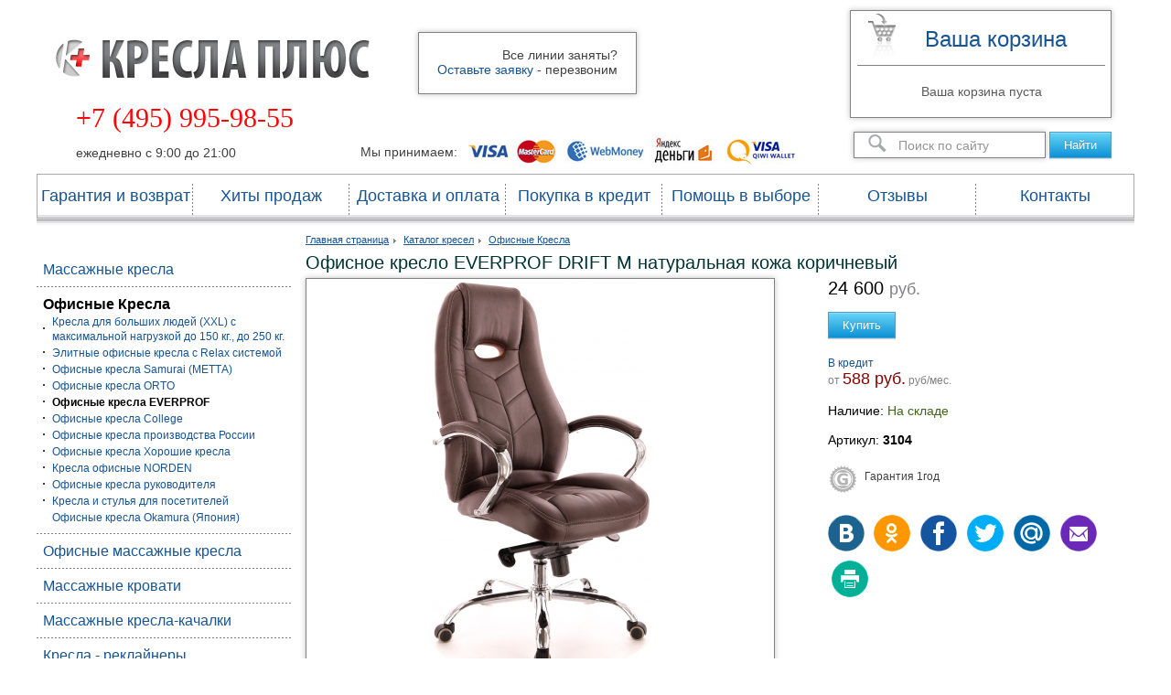

--- FILE ---
content_type: text/html;charset=UTF-8
request_url: https://kreslaplus.ru/catalog/ofisnye_kresla/ofisnye_kresla_everprof/ofisnoe_kreslo_everprof_drift_m_naturalnaya_kozha_korichnevyy.html
body_size: 6234
content:
<!DOCTYPE html PUBLIC "-//W3C//DTD XHTML 1.0 Strict//EN" "http://www.w3.org/TR/xhtml1/DTD/xhtml1-strict.dtd"><html xmlns="http://www.w3.org/1999/xhtml" xml:lang="en" lang="en"><head>
       <title>Офисное кресло EVERPROF DRIFT M натуральная кожа коричневый | Гарантия, бесплатная доставка и сборка | КреслаПлюс</title>
        <META name="keywords" content="массажные кресла, офисная мебель, офисная мебель, кресла для персонала, офисные кресла, кабинеты руководителя, офисные массажные кресла" />
        <META name="description" content="Предлагаем вам массажные кресла по отличным ценам таких фирм как японские массажные кресла Fujiiryoki, Sanyo,  Family и Panasonic, Массажный рай, yamaguchi." />
        <META name="news_keywords" content="массажные кресла, офисная мебель, офисная мебель, кресла для персонала, офисные кресла, кабинеты руководителя, офисные массажные кресла" />
        <META http-equiv="Content-Type" content="text/html; charset=utf-8">
        <META NAME="Document-state" CONTENT="Dynamic">
     <META NAME="revizit-after" CONTENT="5 days"> 
<META NAME="revisit"  CONTENT="5 days"> 
<META name="yandex-verification"  content="7f95aac07c18dd00">
	<META name="yandex-verification"  content="c0d8d1e1ac36e685">
	<META name="google-site-verification"  content="06c8--Ao6oelHlzATOpP-uSAy0XLnc_12rr8ozxP5BU">
	<link href="/assets/favicon.ico" rel="shortcut icon" type="image/x-icon">
	<link rel="icon" href="/assets/favicon.ico" type="image/x-icon">
	<link rel="stylesheet" type="text/css" href="/AddOns/StephanWagner-mBox-0.2.6/Source/assets/mBoxCore.css" charset="utf-8">
	<link rel="stylesheet" type="text/css" href="/assets/mBoxModal.css" charset="utf-8">
	<link rel="stylesheet" type="text/css" href="/AddOns/StephanWagner-mBox-0.2.6/Source/assets/mBoxNotice.css" charset="utf-8">
	<link rel="stylesheet" type="text/css" href="/assets/mForm.css" charset="utf-8">
	<link rel="stylesheet" type="text/css" href="/assets/mFormElement-Select.css" charset="utf-8">
	<link rel="stylesheet" type="text/css" href="/AddOns/highslide-4.1.13/highslide/highslide.css" charset="utf-8">
	<link rel="stylesheet" type="text/css" href="/class/ext/creditline/css/style.css" charset="utf-8">
	<link rel="stylesheet" type="text/css" href="/class/ext/support/style.css" charset="utf-8">
	<link rel="stylesheet" type="text/css" href="/class/ext/chat/style.css" charset="utf-8">
	<link rel="stylesheet" type="text/css" href="/style.css" charset="utf-8">
	<link rel="stylesheet" type="text/css" href="/class/ext/carusel_goods/style.css" charset="utf-8">
	<SCRIPT type="text/javascript" src="/class/ext/jquery/jquery-1.8.3.min.js" ></SCRIPT>
	<SCRIPT type="text/javascript" src="/AddOns/jquery.timers-1.2.js" ></SCRIPT>
	<SCRIPT type="text/javascript" src="/AddOns/jquery.form.js" ></SCRIPT>
	<SCRIPT type="text/javascript" src="/AddOns/mootools-core-1.3.1.js" ></SCRIPT>
	<SCRIPT type="text/javascript" src="/AddOns/mootools-more-1.3.1.1.js" ></SCRIPT>
	<SCRIPT type="text/javascript" src="/AddOns/StephanWagner-mBox-0.2.6/Source/mBox.Core.js" ></SCRIPT>
	<SCRIPT type="text/javascript" src="/AddOns/StephanWagner-mBox-0.2.6/Source/mBox.Modal.js" ></SCRIPT>
	<SCRIPT type="text/javascript" src="/AddOns/StephanWagner-mBox-0.2.6/Source/mBox.Notice.js" ></SCRIPT>
	<SCRIPT type="text/javascript" src="/AddOns/StephanWagner-mForm-0.2.6/Source/mForm.Core.js" ></SCRIPT>
	<SCRIPT type="text/javascript" src="/AddOns/StephanWagner-mForm-0.2.6/Source/mForm.Element.js" ></SCRIPT>
	<SCRIPT type="text/javascript" src="/AddOns/StephanWagner-mForm-0.2.6/Source/mForm.Element.Select.js" ></SCRIPT>
	<SCRIPT type="text/javascript" src="/AddOns/StephanWagner-mForm-0.2.6/Source/mForm.Submit.js" ></SCRIPT>
	<SCRIPT type="text/javascript" src="/class/ext/mBox/modal_window.js" ></SCRIPT>
	<SCRIPT type="text/javascript" src="/AddOns/highslide-4.1.13/highslide/highslide.js" ></SCRIPT>
	<SCRIPT type="text/javascript" src="/class/ext/creditline/js/jquery-ui.js" ></SCRIPT>
	<SCRIPT type="text/javascript" src="/class/ext/creditline/js/jquery.checkbox.min.js" ></SCRIPT>
	<SCRIPT type="text/javascript" src="/class/ext/creditline/js/jquery.maskedinput.js" ></SCRIPT>
	<SCRIPT type="text/javascript" src="/class/ext/creditline/js/jquery.reveal.js" ></SCRIPT>
	<SCRIPT type="text/javascript" src="/class/ext/creditline/js/creditline.js" ></SCRIPT>
	<SCRIPT type="text/javascript" src="/class/ext/search/jquery.search_lite.js" ></SCRIPT>
	<SCRIPT type="text/javascript" src="/class/ext/chat/strophejs/strophe.js" ></SCRIPT>
	<SCRIPT type="text/javascript" src="/class/ext/chat/buzz.min.js" ></SCRIPT>
	<SCRIPT type="text/javascript" src="/class/ext/chat/script.js" ></SCRIPT>
	<SCRIPT type="text/javascript" src="/script.js" ></SCRIPT>
	<SCRIPT type="text/javascript" src="/class/ext/carusel_goods/script.js" ></SCRIPT>
	<SCRIPT type="text/javascript" src="/class/ext/tabs/script.js" ></SCRIPT>
	<SCRIPT type=text/javascript>var _EXT_DIR="/class/ext" ;</script>      </head>
      <body>
      <div id=wrapper>
	     <div id=block_top><div id=panel_logo><a href='/'><IMG src="/images2/logo.png" alt='интернет-магазин кресла плюс'></a></div><div id=panel_phone>+7 (495) 995-98-55</div><div id=panel_work_time>ежедневно с 9:00 до 21:00</div><div id=panel_back_call class=back_light>Все линии заняты?<br><a class=v2 cmd=request_phone_callback/get_backcall_panel>Оставьте заявку</a> - перезвоним</div><div id=panel_cart_small class=back_light>
   	   <a class=title href='/orders/'>Ваша корзина</a>
       <div class=info>Ваша корзина пуста</div>
     </div>
   <div id="panel_search_lite">
          <input type="text" name="search_text"  placeholder="Поиск по сайту" value="" class=back_light>
          <button class="submit button_blue">Найти</button>
      </div>
     <script type="text/javascript">$j('div#panel_search_lite').search_lite({}) ;</script>
    <div id=panel_payments>Мы принимаем: <img src="/images2/payments_types.jpg"></div><div id=panel_top_menu><table class=list_items_menu_table ><tr><td class="item "><a href="/garantiya_i_vozvrat.html">Гарантия и возврат</a></td><td class="item "><a href="/catalog/hit/">Хиты продаж</a></td><td class="item "><a href="/dostavka_i_oplata.html">Доставка и оплата</a></td><td class="item "><a href="/credit.html">Покупка в кредит</a></td><td class="item "><div class="v2" cmd="request_phone_callback/get_backcall_panel">Помощь в выборе</div></td><td class="item "><a href="/otzivi/">Отзывы</a></td><td class="item "><a href="/contact.html">Контакты </a></td></tr></table></div></div>
	     <div id=block_left><noindex><div class=list_section_a_name_subsection id=panel_left_catalog><div class="item "><a href="/catalog/massazhnye_kresla/">Массажные кресла</a></div><div class="item active"><a href="/catalog/ofisnye_kresla/">Офисные Кресла</a><div class=list_subitems><div class="subitem "><a href="/catalog/ofisnye_kresla/kresla_dlya_bolshih_lyudey_(xxl)_s_maksimalnoy_nagruzkoy_do_150_kg_do_250_kg/">Кресла для больших людей (XXL) с максимальной нагрузкой до 150 кг., до 250 кг. </a></div><div class="subitem "><a href="/catalog/ofisnye_kresla/elitnye_ofisnye_kresla_s_relax_sistemoy/">Элитные офисные кресла с Relax системой </a></div><div class="subitem "><a href="/catalog/ofisnye_kresla/ofisnye_kresla_samurai_(metta)/">Офисные кресла Samurai  (МЕТТА)</a></div><div class="subitem "><a href="/catalog/ofisnye_kresla/ofisnye_kresla_orto/">Офисные кресла ORTO</a></div><div class="subitem active"><a href="/catalog/ofisnye_kresla/ofisnye_kresla_everprof/">Офисные кресла EVERPROF</a></div><div class="subitem "><a href="/catalog/ofisnye_kresla/ofisnye_kresla_college/">Офисные кресла College</a></div><div class="subitem "><a href="/catalog/ofisnye_kresla/ofisnye_kresla_proizvodstva_rossii/">Офисные кресла производства России</a></div><div class="subitem "><a href="/catalog/ofisnye_kresla/ofisnye_kresla_khoroshie_kresla/">Офисные кресла Хорошие кресла</a></div><div class="subitem "><a href="/catalog/ofisnye_kresla/kresla_ofisnye_norden/">Кресла офисные NORDEN</a></div><div class="subitem "><a href="/catalog/ofisnye_kresla/ofisnye_kresla_rukovoditelya/">Офисные кресла руководителя</a></div><div class="subitem "><a href="/catalog/ofisnye_kresla/kresla_i_stulya_dlya_posetiteley/">Кресла и стулья  для посетителей</a></div><div class="subitem "><a href="/catalog/ofisnye_kresla/ofisnye_kresla_okamura_(yaponiya)/">Офисные кресла Okamura (Япония)</a></div></div></div><div class="item "><a href="/catalog/ofisnye_massazhnye_kresla/">Офисные массажные кресла</a></div><div class="item "><a href="/catalog/massazhnye_krovati/">Массажные кровати</a></div><div class="item "><a href="/catalog/massazhnye_kresla_kachalki/">Массажные кресла-качалки</a></div><div class="item "><a href="/catalog/kresla___reklaynery/">Кресла - реклайнеры</a></div><div class="item "><a href="/catalog/massazhnye_nakidki/">Массажные накидки</a></div><div class="item "><a href="/catalog/massazhery_dlya_nog/">Массажеры для ног</a></div><div class="item "><a href="/catalog/massazhnye_stoly_skladnye/">Массажные столы складные</a></div><div class="item "><a href="/catalog/massazhnye_stoly_statsionarnye/">Массажные столы стационарные</a></div><div class="item "><a href="/catalog/massazhnye_podushki/">Массажные подушки</a></div><div class="item "><a href="/catalog/geymerskie_stoly/">Геймерские столы</a></div><div class="item "><a href="/catalog/tovary_dlya_zdorovogo_pozvonochnika/">Товары для здорового позвоночника</a></div><div class="item "><a href="/catalog/massazhnye_stulya/">Массажные стулья</a></div><div class="item "><a href="/catalog/sving_mashiny/">Свинг-машины</a></div><div class="item "><a href="/catalog/ofisnaya_mebel/">Офисная мебель        </a></div><div class="item "><a href="/catalog/kabinety_rukovoditelya/">Кабинеты руководителя</a></div></div></noindex><div class=center><a href="https://clck.yandex.ru/redir/dtype=stred/pid=47/cid=2508/*https://market.yandex.ru/shop/3886/reviews"><img alt="Читайте отзывы покупателей и оценивайте качество магазина на Яндекс.Маркете" src="https://clck.yandex.ru/redir/dtype=stred/pid=47/cid=2507/*https://grade.market.yandex.ru/?id=3886&amp;action=image&amp;size=2" style="height:101px; width:150px" /></a></div><br><div class=h2>Статьи</div><div class=list_art_a_name ><div class=item ><div class=title><a href="/stati/stati_o_mebeli/komu_protivopokazano_ispolzovat__53.html">Кому противопоказано использовать массажные кресла</a></div></div><noindex><div class=item ><div class=title><a href="/stati/stati_o_mebeli/nemnogo_istorii_52.html">Немного истории</a></div></div></noindex><noindex><div class=item ><div class=title><a href="/stati/stati_o_mebeli/polza_massazha_51.html">Польза массажа</a></div></div></noindex><noindex><div class=item ><div class=title><a href="/stati/stati_o_mebeli/preimuschestva_massazhnyh_nakido_45.html">Преимущества массажных накидок</a></div></div></noindex><noindex><div class=item class=last><div class=title><a href="/stati/stati_o_mebeli/nedostatki_deshevyh_massazhnyh_k_44.html">Недостатки дешёвых массажных кресел</a></div></div></noindex></div><br></div>
		 <div id=block_main><div id="page_title"><div id=page_path><span itemscope itemtype="http://data-vocabulary.org/Breadcrumb"> <a itemprop="url" href="/"><span itemprop="title">Главная страница</span></a></span><img src="/images/arrow.jpg"><span itemscope itemtype="http://data-vocabulary.org/Breadcrumb"> <a itemprop="url" href="/catalog/"><span itemprop="title">Каталог кресел</span></a></span><img src="/images/arrow.jpg"><span itemscope itemtype="http://data-vocabulary.org/Breadcrumb"> <a itemprop="url" href="/catalog/ofisnye_kresla/"><span itemprop="title">Офисные Кресла</span></a></span></div><h1 itemprop="name">Офисное кресло EVERPROF DRIFT M натуральная кожа коричневый</h1></div><div class=view_goods_item reffer="3104.3035">
        <div class=panel_left>
          <div id="panel_main_img"><a href="https://kreslaplus.ru/public/images/kp_goods_images/900/11289_orig" rel="highslide"><img src="https://kreslaplus.ru/public/images/kp_goods_images/511/11289_orig" class="back_light"></a></div><div id=panel_images><div class="list_images_highslide" id=goods_img><div class="item"><a href="https://kreslaplus.ru/public/images/kp_goods_images/source/11290_orig" title="" onclick="return hs.expand(this)"><img class="back_light" src="https://kreslaplus.ru/public/images/kp_goods_images/small/11290_orig" alt="Офисное кресло EVERPROF DRIFT M натуральная кожа коричневый # 1" border="0"></a></div><div class="item"><a href="https://kreslaplus.ru/public/images/kp_goods_images/source/11291_orig" title="" onclick="return hs.expand(this)"><img class="back_light" src="https://kreslaplus.ru/public/images/kp_goods_images/small/11291_orig" alt="Офисное кресло EVERPROF DRIFT M натуральная кожа коричневый # 1" border="0"></a></div></div></div>        </div>
        <div class=panel_right><div id=panel_buy_info class=buy_info>
         <div class="price">24 600 <span> руб. </span></div><button class="button_blue to_cart v2" cmd=orders/add_to_cart >Купить</button><!--<div class=installment>В рассрочку под 0%<br><span class=price>000</span> руб/мес.</div>-->
                                    <div class=kredit><span class="blue v2 link" cmd="get_panel_credit_info">В кредит</span><br>от <span class="price creditline_min_sum" price="24600"></span> руб/мес.</div>
                                           <div class="stock ">Наличие: <span class="weignt_bold">На складе</span></div>
         <div class="art">Артикул: <span class="weignt_bold">3104</span></div>
      </div><div id=panel_info class=info>
                 <!--<div class=vendor>Производитель: Китай</div>-->
                 <div class=props_icons>
                   <div class="icon warrancy">Гарантия 1год</div>                                                                                               <div class="clear"></div>
                 </div>
      </div>
    <div id="panel_social_buttons">
            <div class="share42init"></div>
            <script type="text/javascript" src="/class/ext/share42/share42.js"></script>
       </div>
      </div><div class=clear></div><div id=panel_tabs>
         <div class=tabitem><div class="btitle">Описание</div><div class=manual><p><span class="weignt_bold">Описание товара:</span></p>

<table>
	<tbody>
		<tr>
			<td>
			<p>Бренд</p>
			</td>
			<td>
			<p>Everprof</p>
			</td>
		</tr>
		<tr>
			<td>
			<p>Артикул</p>
			</td>
			<td>
			<p>3104</p>
			</td>
		</tr>
		<tr>
			<td>
			<p>Обивка</p>
			</td>
			<td>
			<p>Натуральная кожа&nbsp;(боковые и задние части из экокожи)</p>
			</td>
		</tr>
		<tr>
			<td>
			<p>Регулировка высоты</p>
			</td>
			<td>
			<p>Газлифт</p>
			</td>
		</tr>
		<tr>
			<td>
			<p>Подлокотники</p>
			</td>
			<td>
			<p>Хромированный металл с накладками</p>
			</td>
		</tr>
		<tr>
			<td>
			<p>Механизм качания</p>
			</td>
			<td>
			<p>Мультиблок - с возможностью фиксации в нескольких положениях</p>
			</td>
		</tr>
		<tr>
			<td>
			<p>Крестовина</p>
			</td>
			<td>
			<p>Хромированный металл</p>
			</td>
		</tr>
		<tr>
			<td>
			<p>Ролики</p>
			</td>
			<td>
			<p>Не царапают паркет/ламинат. Диаметр штока 11 мм</p>
			</td>
		</tr>
		<tr>
			<td>
			<p>Цвет</p>
			</td>
			<td>
			<p>Бежевый, черный, коричневый</p>
			</td>
		</tr>
		<tr>
			<td>
			<p>Максимальная нагрузка</p>
			</td>
			<td>
			<p>120 кг</p>
			</td>
		</tr>
		<tr>
			<td>
			<p>Высота кресла</p>
			</td>
			<td>
			<p>120-126 см</p>
			</td>
		</tr>
		<tr>
			<td>
			<p>Высота спинки</p>
			</td>
			<td>
			<p>70 см</p>
			</td>
		</tr>
		<tr>
			<td>
			<p>Высота от пола до сиденья</p>
			</td>
			<td>
			<p>50-56 см</p>
			</td>
		</tr>
		<tr>
			<td>
			<p>Ширина сиденья</p>
			</td>
			<td>
			<p>52&nbsp;см</p>
			</td>
		</tr>
		<tr>
			<td>
			<p>Глубина сиденья</p>
			</td>
			<td>
			<p>50 см</p>
			</td>
		</tr>
		<tr>
			<td>
			<p>Габариты коробки</p>
			</td>
			<td>
			<p>90х64х33 см</p>
			</td>
		</tr>
		<tr>
			<td>
			<p>Объем коробки/вес</p>
			</td>
			<td>
			<p>0.9 м3/20.5 кг</p>
			</td>
		</tr>
		<tr>
			<td>
			<p>Гарантия</p>
			</td>
			<td>
			<p>12 месяцев</p>
			</td>
		</tr>
		<tr>
			<td>
			<p>Страна-производитель</p>
			</td>
			<td>
			<p>Беларусь</p>
			</td>
		</tr>
	</tbody>
</table>

<p>&nbsp;</p>

<p><br />
&nbsp;</p>
</div></div>
         <div class=tabitem><div class="btitle">Отзывы</div><div class=list_responses_messages></div><div class="info">Ваш отзыв может быть первым</div><br><div class=center><button class="button_blue v2" cmd=responses/get_responses_create_panel>Оставить свой отзыв</button></div></div>
         <div class=tabitem><div class="btitle">Задать вопрос</div><div id=panel_support_form_new_tiket>
        <form>
           <input name="_reffer"        type="hidden" value="3104.3035"><input name="_reffer_name"   type="hidden" value="Офисное кресло EVERPROF DRIFT M натуральная кожа коричневый">        <table class="contact_form "><colgroup><col id="c1" /><col id="c2" /></colgroup>
           <tr><td>Ваше имя:</td>
               <td><input  data-required  name="SUPPORT[name]" type="text" value=""/></td>
           </tr>
           <tr><td>Ваш email:</td>
               <td><input  data-required data-validate="email" name="SUPPORT[email]" type="text" value="" /></td>
           </tr>
           <tr><td>Ваш телефон:</td>
               <td><input  name="SUPPORT[phone]" type="text" value="" /></td>
           </tr>
           <tr><td>Вопрос, жалоба, сообщение</td>
               <td><textarea data-required name="SUPPORT[value]"></textarea></td>
           </tr>
           <tr><td><img alt="" src="/images/img_check_code.php" border="0" class=checkcode></td>
               <td><input  data-required name="_check_code" type="text"> введите проверочный код</td>
           </tr>
           <tr><td></td><td class=buttons><input type="submit" class=v2 value="Отправить" cmd=support_create_ticket ext=support validate=form></td></tr>
        </table>
        </form>
    </div>
 </div>
      </div>
      <script type="text/javascript">$j('div#panel_tabs').tabs() ;</script>
    </div></div>
		 <div class=clear></div>
         <div id=block_bottom><div id=panel_copyright><a href="/o_kompanii.html"><img src="/images2/logo_small.png"></a> <span>© 2007-2026</span><br><a href="/o_kompanii.html">О компании</a></div>
   <!-- Yandex.Metrika counter -->
<script type="text/javascript">
(function (d, w, c) {
    (w[c] = w[c] || []).push(function() {
        try {
            w.yaCounter23093665 = new Ya.Metrika({id:23093665,
                    webvisor:true,
                    clickmap:true,
                    trackLinks:true,
                    accurateTrackBounce:true});
        } catch(e) { }
    });

    var n = d.getElementsByTagName("script")[0],
        s = d.createElement("script"),
        f = function () { n.parentNode.insertBefore(s, n); };
    s.type = "text/javascript";
    s.async = true;
    s.src = (d.location.protocol == "https:" ? "https:" : "http:") + "//mc.yandex.ru/metrika/watch.js";

    if (w.opera == "[object Opera]") {
        d.addEventListener("DOMContentLoaded", f, false);
    } else { f(); }
})(document, window, "yandex_metrika_callbacks");
</script>
<noscript><div><img src="//mc.yandex.ru/watch/23093665" style="position:absolute; left:-9999px;" alt="" /></div></noscript>
<!-- /Yandex.Metrika counter --><noindex><div class=list_items_menu_a_name id=panel_bottom_menu><a class="item " href="/catalog/massazhnye_kresla/">массажные кресла</a> | <a class="item " href="/catalog/ofisnye_massazhnye_kresla/">офисные массажные кресла</a> | <a class="item " href="/catalog/innovatsionnye_kresla/">инновационные кресла</a> | <a class="item " href="/catalog/kabinety_rukovoditelya/">кабинеты руководителя</a></div></noindex><div id=panel_counter><!-- BEGIN JIVOSITE CODE {literal} -->
<script type='text/javascript'>
(function(){ var widget_id = 'v5rhMSbrp7';var d=document;var w=window;function l(){
var s = document.createElement('script'); s.type = 'text/javascript'; s.async = true; s.src = '//code.jivosite.com/script/widget/'+widget_id; var ss = document.getElementsByTagName('script')[0]; ss.parentNode.insertBefore(s, ss);}if(d.readyState=='complete'){l();}else{if(w.attachEvent){w.attachEvent('onload',l);}else{w.addEventListener('load',l,false);}}})();</script>
<!-- {/literal} END JIVOSITE CODE --></div></div>
	  </div>
	 </body>
    </html>

--- FILE ---
content_type: text/css
request_url: https://kreslaplus.ru/assets/mBoxModal.css
body_size: 2659
content:
/* Modal-Theme: default */

.mBox.Modal {
	font-size: 12px;
	line-height: normal;
}

.mBox.Modal .mBoxContainer {
	background: #fff;
	box-shadow: 0 0 10px rgba(0, 0, 0, 0.35);
	border-radius: 5px;
    border:none;
    -webkit-box-shadow:0 0 15px rgba(0, 0, 0, 0.35)
}

.mBox.Modal .mBoxContent {
	padding: 15px;
	border-radius: 2px;
    border:none;
    background:none;
}

.mBox.Modal.hasTitle .mBoxContent {
	border-top-left-radius: 0;
	border-top-right-radius: 0;
	box-shadow: inset 0 1px 1px rgba(0, 0, 0, 0.2);
}

.mBox.Modal.hasFooter .mBoxContent {
	border-bottom-left-radius: 0;
	border-bottom-right-radius: 0;
}

.mBox.Modal .mBoxTitle {
	position: relative;
	font-size: 14px;
	padding: 7px 15px;
	box-shadow: none;
	border-radius: 2px 2px 0 0;
    border:none;background:none;
    text-shadow: 0 1px 0 #707070;
    -webkit-box-shadow:none;
    color:white;
    text-transform:uppercase;
}

.mBox.Modal .mBoxContainer .mBoxTitleContainer{
    background: -moz-linear-gradient(272deg, rgb(110, 173, 222) 30%, rgb(131, 194, 240) 70%);
    background: -webkit-linear-gradient(272deg, rgb(110, 173, 222) 30%, rgb(131, 194, 240) 70%);
    background: -o-linear-gradient(272deg, rgb(110, 173, 222) 30%, rgb(131, 194, 240) 70%);
    background: -ms-linear-gradient(272deg, rgb(110, 173, 222) 30%, rgb(131, 194, 240) 70%);
    background: linear-gradient(2deg, rgb(110, 173, 222) 30%, rgb(131, 194, 240) 70%);
}

.mBox.Modal .mBoxTitleContainer.mBoxDraggable {
	cursor: move;
}



.mBox.Modal .mBoxClose {
	display: block;
	cursor: pointer;
	width: 13px;
	height: 13px;
	position: absolute;
	top: 8px;
	right: 18px;
	background:none;
	border: none;
	border-radius: 10px;
	box-shadow:none;
    -webkit-box-shadow:none;-moz-box-shadow:none;;
}



.mBox.Modal .mBoxClose {display: block;width: 16px;height: 16px;position: absolute;top:9px;right:12px;background:url('/class/ext/mBox/StephanWagner-mBox-0.2.6/assets/images/close2.png') no-repeat;cursor:pointer;}
.mBox.Modal .mBoxClose:hover{background-position:0 -16px;}


.mBox.Modal .mBoxClose:hover {}

.mBox.Modal .mBoxClose:hover > div {
	opacity: 1;
}

.mBox.Modal .mBoxFooterContainer {
	background:none;
	border:none;
	border-top: 0;
	padding: 7px 15px;
	border-radius: 0 0 2px 2px;
	box-shadow:inset 0 1px 1px rgba(255, 255, 255, 0.8);
}

.mBox.Modal .mBoxFooter {
	
}

.mBox.Modal .mBoxButtonContainer {
	text-align: right;
}

.mBox.Modal .mBoxButton {
    margin-right:0;
    margin-left:10px;
}

.mBox.Modal .mBoxButtonLast {
	margin-right: 0px;
}

/* Modal.Confirm */

.mBox.Modal.Confirm .mBoxContent {
	color: #555555;
	font-size: 16px;
	padding: 30px 30px 30px 75px;
	background: #fff 20px 20px no-repeat url([data-uri]);
}

.mBox.Modal.Confirm .mBoxButtonContainer {
	text-align: center;
}


--- FILE ---
content_type: text/css
request_url: https://kreslaplus.ru/assets/mForm.css
body_size: 2255
content:

/* reset browser defaults */

input, textarea, button, select {
	margin: 0;
	outline: none; 
}

input::-moz-focus-inner,
button::-moz-focus-inner {
	border: 0;
}

/* transitions */

input[type="text"],
input[type="password"],
input[type="button"],
input[type="submit"],
textarea,
div.select,
button {
	-webkit-transition: .1s linear border;
	-moz-transition: .1s linear border;
	-ms-transition: .1s linear border;
	-o-transition: .1s linear border;
	transition: .1s linear border;
}

/* textfield, textarea, checkboxes, select */

textarea {
	font-family: inherit;
}

input[type="text"],
input[type="password"],
textarea,
div.select {
	position: relative;
	background-color: #fff;
	padding: 5px;
	border: 1px solid #d0d0d0;
	font-size: 14px;
	line-height: normal;
	color: #606060;
	resize: none;
	border-radius:0;
	box-shadow: inset 0 0 2px rgba(0, 0, 0, 0.12);
}

input[type="text"]:hover,
input[type="password"]:hover,
input[type="checkbox"]:hover,
textarea:hover,
div.select:hover {
	border-color: #b5b5b5;
}

input[type="text"].input_error,
input[type="password"].input_error,
input[type="checkbox"].input_error,
textarea.input_error,
div.select.input_error {
	border-color: #ff7070;
	box-shadow: 0 0 5px #ff8585, inset 0 0 2px rgba(0, 0, 0, 0.12);
}

input[type="text"]:focus,
input[type="password"]:focus,
textarea:focus,
div.select.select_focus {
	border-color: #8ccfff;
	box-shadow: 0 0 5px #8ccfff, inset 0 0 2px rgba(0, 0, 0, 0.12);
}

/* required elements */

input[type="text"].input_required,
input[type="password"].input_required,
textarea.input_required {
	background-image: url(/AddOns/StephanWagner-mForm-0.2.6/Source/assets/images/mForm-Sprites.png);
	background-position: right -44px;
	background-repeat: no-repeat;
}

div.select.input_required:after {
	content: '';
	display: block;
	position: absolute;
	top: 3px;
	right: 21px;
	width: 3px;
	height: 3px;
	background: url(/AddOns/StephanWagner-mForm-0.2.6/Source/assets/images/mForm-Sprites.png) -277px -47px no-repeat;
}

input[data-required-hidden],
textarea[data-required-hidden],
div.select[data-required-hidden]:after {
	background-image: none !important;
}

/* placeholders */

.placeholder {
	white-space: nowrap;
	cursor: text;
	color: #b0b0b0;
}

.placeholder_focus {
	color: #c5c5c5;
}

::-webkit-input-placeholder {
    color: #b0b0b0;
}

input:-ms-input-placeholder,
textarea:-ms-input-placeholder {
	color: #b0b0b0;
}

input:-moz-placeholder,
textarea:-moz-placeholder {
    color: #b0b0b0;
}

/* checkboxes: webkit browsers */

input[type="checkbox"],
input[type="radio"] {
	-webkit-appearance: none;
	font-size: 0;
	line-height: 0;
	padding: 0;
	width: 12px;
	height: 12px;
	cursor: pointer;
	border: 1px solid #d0d0d0;
	background-color: #fff;
	position: relative;
    top:-1px;
	vertical-align: bottom;
	border-radius: 2px;
	box-shadow: inset 0 0 2px rgba(0, 0, 0, 0.12);
}

input[type="checkbox"]:active,
input[type="radio"]:active {
	border-color: #8ccfff;
	background-color: #f0f9ff;
}

input[type="checkbox"]:checked::after,
input[type="radio"]:checked::after
{
	content: '';
	display: block;
	position: absolute;
	top: -1px;
	left: 1px;
	width: 13px;
	height: 11px;
	background: url(/AddOns/StephanWagner-mForm-0.2.6/Source/assets/images/mForm-Sprites.png) 0 0 no-repeat;
}

span.checkbox,
label.checkbox {
	cursor: pointer;
	padding-left: 8px;
	line-height: 0;
}

/* buttons */

button,
input[type="button"],
input[type="submit"] {
	cursor: pointer;
	position: relative;
	text-align: center;
	font-size: 12px;
	font-weight: bold;
	height: 29px;
	padding: 0px 15px;
	border-radius: 3px;
	box-shadow: inset 0 1px 1px rgba(255, 255, 255, 0.25);
}

button * {
	cursor: pointer;
	pointer-events: none;
}

button.button_small,
input[type="button"].button_small,
input[type="submit"].button_small {
	height: 25px;
	font-size: 11px;
	padding: 0 10px;
	border-radius: 2px;
}

button:active,
input[type="button"]:active,
input[type="submit"]:active {
	box-shadow: inset 0 1px 2px rgba(0, 0, 0, 0.26) !important;
}

button:active > *:first-child {
	position: relative;
	top: 1px;
}

x:-o-prefocus, button:active *:first-child {
	position: static !important;
}

button[disabled],
input[type="button"][disabled],
input[type="submit"][disabled] {
	padding-top: 0 !important;
	cursor: default !important;
	border: 1px solid #d9d9d9 !important;
	color: #cacaca !important;
	text-shadow: 0 1px 1px #fdfdfd !important;
	box-shadow: none !important;
	background-color: #ececec !important;
	background-image: -webkit-linear-gradient(top,#f9f9f9,#e4e4e4) !important;
	background-image: -moz-linear-gradient(top,#f9f9f9,#e4e4e4) !important;
	background-image: -ms-linear-gradient(top,#f9f9f9,#e4e4e4) !important;
	background-image: -o-linear-gradient(top,#f9f9f9,#e4e4e4) !important;
	background-image: linear-gradient(top,#f9f9f9,#e4e4e4) !important;
	filter: progid:DXImageTransform.Microsoft.Gradient(GradientType=0,StartColorStr=#f9f9f9,EndColorStr=#e4e4e4) !important;
}

button.button_loading,
input[type="button"].button_loading,
input[type="submit"].button_loading {
	color: #d9d9d9 !important;
	text-shadow: 0 1px 1px #fefefe !important;
}
button.button_loading:after,
input[type="button"].button_loading:after,
input[type="submit"].button_loading:after {
	content: "";
	position: absolute;
	top: 50%;
	left: 50%;
	width: 16px;
	height: 16px;
	margin-left: -8px;
	margin-top: -8px;
	background: url(/AddOns/StephanWagner-mForm-0.2.6/Source/assets/images/mForm-Spinner.gif) no-repeat;
}

/* gray button */

button,
input[type="button"],
input[type="submit"] {
	text-shadow: 0 1px 1px #fff;
	border: 1px solid #F5EDCD;
	border-bottom: 1px solid #DDD5B5;
    color:black;
    position:relative;
    top:-4px;
    background-color:#fff7d5;
    font-size:13px;
    font-weight:bold;
    cursor:pointer;
    -webkit-border-radius:1px;
    -moz-border-radius:1px;
    border-radius:1px;
    -webkit-box-shadow:inset 0 1px 1px rgba(255, 255, 255, 0.25), 0 1px 1px rgba(0, 0, 0, 0.15);
    -moz-box-shadow:inset 0 1px 1px rgba(255, 255, 255, 0.25), 0 1px 1px rgba(0, 0, 0, 0.07);
    box-shadow:inset 0 1px 1px rgba(255, 255, 255, 0.25), 0 1px 1px rgba(0, 0, 0, 0.15);
    background-image:none;
}

button:hover,
input[type="button"]:hover,
input[type="submit"]:hover {
    background-color: #e8e0be;
	box-shadow: inset 0 1px 1px rgba(255, 255, 255, 0.25), 0 1px 1px rgba(0, 0, 0, 0.07);
}

button:active,
input[type="button"]:active,
input[type="submit"]:active {
    background-color: #fff7d5;
}

/* green button */

button.button_green,
input[type="button"].button_green,
input[type="submit"].button_green {
	color: #fff;
	text-shadow: 0 -1px 1px #779a35;
	border: 1px solid #779a35;
	border-bottom: 1px solid #708542;
	background-color: #83af31;
	background-image: -webkit-linear-gradient(top,#a9d05b,#77a423);
	background-image: -moz-linear-gradient(top,#a9d05b,#77a423);
	background-image: -ms-linear-gradient(top,#a9d05b,#77a423);
	background-image: -o-linear-gradient(top,#a9d05b,#77a423);
	background-image: linear-gradient(top,#a9d05b,#77a423);
	filter: progid:DXImageTransform.Microsoft.Gradient(GradientType=0,StartColorStr=#a9d05b,EndColorStr=#77a423);
}

button.button_green:hover,
input[type="button"].button_green:hover,
input[type="submit"].button_green:hover {
	border: 1px solid #577027;
	box-shadow: inset 0 1px 1px rgba(255, 255, 255, 0.25), 0 1px 1px rgba(0, 0, 0, 0.15);
}

button.button_green:active,
input[type="button"].button_green:active,
input[type="submit"].button_green:active {
	border: 1px solid #6c8c30;
	border-bottom: 1px solid #779a35;
	background: #84af31;
}

/* yellow button */

button.button_yellow,
input[type="button"].button_yellow,
input[type="submit"].button_yellow {
	color: #fff;
	text-shadow: 0 -1px 1px #e09100;
	border: 1px solid #e09100;
	border-bottom: 1px solid #4da5d9;
	background-color: #0fbcf0;
	background-image: -webkit-linear-gradient(top,#ffd044,#ffa704);
	background-image: -moz-linear-gradient(top,#ffd044,#ffa704);
	background-image: -ms-linear-gradient(top,#ffd044,#ffa704);
	background-image: -o-linear-gradient(top,#ffd044,#ffa704);
	background-image: linear-gradient(top,#ffd044,#ffa704);
	filter: progid:DXImageTransform.Microsoft.Gradient(GradientType=0,StartColorStr=#ffd044,EndColorStr=#ffa704);
}

button.button_yellow:hover,
input[type="button"].button_yellow:hover,
input[type="submit"].button_yellow:hover {
	border: 1px solid #c27e00;
	box-shadow: inset 0 1px 1px rgba(255, 255, 255, 0.25), 0 1px 1px rgba(0, 0, 0, 0.15);
}

button.button_yellow:active,
input[type="button"].button_yellow:active,
input[type="submit"].button_yellow:active {
	border: 1px solid #e09100;
	border-bottom: 1px solid #ed9e09;
	background: #ffb215;
}

/* button_blue */

button.button_blue,
input[type="button"].button_blue,
input[type="submit"].button_blue {
	color: #fff;
	text-shadow: 0 -1px 1px #5498cc;
	border: 1px solid #5498cc;
	border-bottom: 1px solid #4da5d9;
	background-color: #0fbcf0;
    font-weight:normal;
	background-image: -webkit-linear-gradient(top,#67d5f7,#0d91d5);
	background-image: -moz-linear-gradient(top,#67d5f7,#0d91d5);
	background-image: -ms-linear-gradient(top,#67d5f7,#0d91d5);
	background-image: -o-linear-gradient(top,#67d5f7,#0d91d5);
	background-image: linear-gradient(top,#67d5f7,#0d91d5);
	filter: progid:DXImageTransform.Microsoft.Gradient(GradientType=0,StartColorStr=#0d91d5,EndColorStr=#67d5f7);
    -webkit-border-radius:0;
    -moz-border-radius:0;
    border-radius:0;
}

button.button_blue:hover,
input[type="button"].button_blue:hover,
input[type="submit"].button_blue:hover {
	border: 1px solid #4da5d9;
	box-shadow: inset 0 1px 1px rgba(255, 255, 255, 0.25), 0 1px 1px rgba(0, 0, 0, 0.15);
}

button.button_blue:active,
input[type="button"].button_blue:active,
input[type="submit"].button_blue:active {
	border: 1px solid #5498cc;
	border-bottom: 1px solid #4da5d9;
	background: #0fbcf0;
}

/* button_red */

button.button_red,
input[type="button"].button_red,
input[type="submit"].button_red {
	color: #fff;
	text-shadow: none;
	border: 1px solid #d96b4d;
	border-bottom: 1px solid #b25d40;
	background-color: #d5300d;
    font-weight:normal;
	background-image: -webkit-linear-gradient(top,#d5300d,#d5300d);
	background-image: -moz-linear-gradient(top,#d5300d,#d5300d);
	background-image: -ms-linear-gradient(top,#d5300d,#d5300d);
	background-image: -o-linear-gradient(top,#d5300d,#d5300d);
	background-image: linear-gradient(top,#d5300d,#d5300d);
	filter: progid:DXImageTransform.Microsoft.Gradient(GradientType=0,StartColorStr=#d5300d,EndColorStr=#d5300d);
    -webkit-border-radius:0;
    -moz-border-radius:0;
    border-radius:0;
}

button.button_red:hover,
input[type="button"].button_red:hover,
input[type="submit"].button_red:hover {
	border: 1px solid #d91f0d;
	box-shadow: inset 0 1px 1px rgba(255, 255, 255, 0.25), 0 1px 1px rgba(217, 31, 13, 0.55);
}

button.button_red:active,
input[type="button"].button_red:active,
input[type="submit"].button_red:active {
	border: 1px solid #d91f0d;
	border-bottom: 1px solid #d91f0d;
	background: #d5300d;
}

/* disable text-selecting */

.noselect {
	-webkit-touch-callout: none;
	-webkit-user-select: none;
	-khtml-user-select: none;
	-moz-user-select: none;
	-ms-user-select: none;
	user-select: none;
}


--- FILE ---
content_type: text/css
request_url: https://kreslaplus.ru/assets/mFormElement-Select.css
body_size: 1639
content:

/* select replacement */

select[data-select] {
	visibility: hidden;
}

.select {
	cursor: pointer;
}

/* select placeholder */

.select_placeholder {
	color: #b0b0b0;
}

/* selector */

.select_selector {
	width:17px;
	cursor:pointer;
	border-left:1px solid #d6d6d6;
	border-radius: 0 0 2px 2px;
	background-color: #ececec;
	background-image: -webkit-linear-gradient(top,#fbfbfb,#e4e4e4);
	background-image: -moz-linear-gradient(top,#fbfbfb,#e4e4e4);
	background-image: -ms-linear-gradient(top,#fbfbfb,#e4e4e4);
	background-image: -o-linear-gradient(top,#fbfbfb,#e4e4e4);
	background-image: linear-gradient(top,#fbfbfb,#e4e4e4);
	filter: progid:DXImageTransform.Microsoft.Gradient(GradientType=0,StartColorStr=#fbfbfb,EndColorStr=#e4e4e4);
}

.select:hover .select_selector {
	background-color: #e0e0e0;
	background-image: -webkit-linear-gradient(top,#f6f6f6,#dcdcdc);
	background-image: -moz-linear-gradient(top,#f6f6f6,#dcdcdc);
	background-image: -ms-linear-gradient(top,#f6f6f6,#dcdcdc);
	background-image: -o-linear-gradient(top,#f6f6f6,#dcdcdc);
	background-image: linear-gradient(top,#f6f6f6,#dcdcdc);
	filter: progid:DXImageTransform.Microsoft.Gradient(GradientType=0,StartColorStr=#f6f6f6,EndColorStr=#dcdcdc);
}

.select:active .select_selector {
	border-color:#c0c0c0;
	background-color:#e2e2e2;
	background-image:none;
	background-position: -22px -3px;
	box-shadow: inset 0 1px 2px rgba(0, 0, 0, 0.15);
}

.select_selector_icon {
	width: 7px;
	height: 13px;
	position: absolute;
	top: 50%;
	left: 50%;
	margin-top: -6px;
	margin-left: -3px;
	background: url(/AddOns/StephanWagner-mForm-0.2.6/Source/assets/images/mFormElement-Select-Sprites.png) -5px -4px no-repeat;
}

.select:hover .select_selector_icon {
	background-position: -22px -4px; 
}

.select:active .select_selector_icon {
	background-position: -22px -3px; 
}

/* search field */

.select_search_container {
	padding:7px 8px;
	border-bottom:1px solid #e0e0e0;
	border-radius: 5px 5px 0 0;
	background-color: #fafafa;
	background-image: -webkit-linear-gradient(top,#f8f8f8,#fcfcfc);
	background-image: -moz-linear-gradient(top,#f8f8f8,#fcfcfc);
	background-image: -ms-linear-gradient(top,#f8f8f8,#fcfcfc);
	background-image: -o-linear-gradient(top,#f8f8f8,#fcfcfc);
	background-image: linear-gradient(top,#f8f8f8,#fcfcfc);
	filter: progid:DXImageTransform.Microsoft.Gradient(GradientType=0,StartColorStr=#f8f8f8,EndColorStr=#fcfcfc);
}

.select_position_bottom .select_search_container,
.select_is_scrollable .select_search_container {
	border-radius: 0;
}

input[type="text"].select_search {
	background: #fff;
	padding: 1px 20px 1px 10px;
	font-size: 11px;
	line-height: normal;
	border-radius: 10px;
	box-shadow: inset 0 1px 2px rgba(0, 0, 0, 0.10), 0 1px 1px #fff;
}

.select_search_cancel {
	background:url(/AddOns/StephanWagner-mForm-0.2.6/Source/assets/images/mFormElement-Select-Sprites.png) 100px 100px no-repeat;
}

.select_search_cancel_active {
	cursor: pointer;
	background-position: -158px -3px;
}

.select_search_cancel_active:hover {
	background-position: -179px -3px;
}

.select_search_noresults,
.select_search_nooptions {
	color: #a0a0a0;
	font-size: 11px;
	line-height: normal;
	padding: 5px 10px;
}

/* dropdown wrapper and container */

.select_dropdown_wrapper {
	margin: 0px 5px;
	border: 1px solid #d6d6d6;
	background: #fff;
	box-shadow: 0 0 5px rgba(0, 0, 0, 0.2);
	border-radius: 5px;
}

.select_dropdown_wrapper.select_position_bottom {
	border-top: 0;
	border-top-right-radius: 0;
	border-top-left-radius: 0;
}

.select_options_wrapper {
	margin: 1px 0px 3px;
}

/* options */

.select_option,
.select_optgroup {
	display: block;
	cursor: pointer;
}

.select_option {
	color: #555555;
	text-shadow: 0 1px 1px #fff;
}

.select_optgroup {
	color: #656565;
	text-shadow: 0 1px 1px #fff;
}

.select_option span,
.select_optgroup span {
	display: block;
	padding: 3px 9px;
	margin: 1px 0px;
	font-size: 12px;
	line-height: 15px;
}

.select_option span {
	border-top: 1px solid transparent;
	border-bottom: 1px solid transparent;
}

.select_option:hover span {
	color: #404040;
	border-color: #c7e7ff;
	background-color: #f1f9ff !important;
}

.select_optgroup span {
	border-top: 1px solid #e0e0e0;
	border-bottom: 1px solid #e0e0e0;
	background-color: #f4f4f4;
	background-image: -webkit-linear-gradient(top,#fafafa,#ebebeb);
	background-image: -moz-linear-gradient(top,#fafafa,#ebebeb);
	background-image: -ms-linear-gradient(top,#fafafa,#ebebeb);
	background-image: -o-linear-gradient(top,#fafafa,#ebebeb);
	background-image: linear-gradient(top,#fafafa,#ebebeb);
	filter: progid:DXImageTransform.Microsoft.Gradient(GradientType=0,StartColorStr=#fafafa,EndColorStr=#ebebeb);
}

.select_optgroup:hover span {
	color: #404040;
	border-top: 1px solid #d6d6d6;
	border-bottom: 1px solid #d6d6d6;
	background-color: #f0f0f0;
	background-image: -webkit-linear-gradient(top,#f4f4f4,#e0e0e0);
	background-image: -moz-linear-gradient(top,#f4f4f4,#e0e0e0);
	background-image: -ms-linear-gradient(top,#f4f4f4,#e0e0e0);
	background-image: -o-linear-gradient(top,#f4f4f4,#e0e0e0);
	background-image: linear-gradient(top,#f4f4f4,#e0e0e0);
	filter: progid:DXImageTransform.Microsoft.Gradient(GradientType=0,StartColorStr=#f4f4f4,EndColorStr=#e0e0e0);
}

.select_optgroup .select_optgroup_arrow {
	width: 10px;
	height: 10px;
	position: absolute;
	top: 7px;
	right: 8px;
	background: url(/AddOns/StephanWagner-mForm-0.2.6/Source/assets/images/mFormElement-Select-Sprites.png) -249px -6px no-repeat;
}

.select_optgroup:hover .select_optgroup_arrow {
	background-position: -59px -5px;
}

.select_optgroup.optgroup_open .select_optgroup_arrow {
	background-position: -39px -5px;
}

.select_optgroup.optgroup_open:hover .select_optgroup_arrow {
	background-position: -99px -5px;
}

*[data-option-optgroup] {
	text-indent: 10px;
}

/* selected, preselected options */

.option_preselected span {
	color: #404040;
	text-shadow: 0 1px 1px #fff;
	border-color: #e0e0e0;
	background-color: #f8f8f8 !important;
}

.option_selected .remove_selected {
	background: url(/AddOns/StephanWagner-mForm-0.2.6/Source/assets/images/mFormElement-Select-Sprites.png) -198px 1px;
}

.option_selected .remove_selected:hover {
	background-position: -220px 1px;
}

.option_selected.has_remove_selected span {
	padding-right: 20px;
}

/* buttons: move options up and down */

.select_move_up,
.select_move_down {
	height: 20px;
	cursor: pointer;
	background-color: #f4f4f4;
	background-image: -webkit-linear-gradient(top,#f9f9f9,#f0f0f0);
	background-image: -moz-linear-gradient(top,#f9f9f9,#f0f0f0);
	background-image: -ms-linear-gradient(top,#f9f9f9,#f0f0f0);
	background-image: -o-linear-gradient(top,#f9f9f9,#f0f0f0);
	background-image: linear-gradient(top,#f9f9f9,#f0f0f0);
	filter: progid:DXImageTransform.Microsoft.Gradient(GradientType=0,StartColorStr=#f9f9f9,EndColorStr=#f0f0f0);
 }
 
.select_move_up {
	border-bottom: 1px solid #d6d6d6;
	border-radius: 5px 5px 0 0; 
	box-shadow: inset 0 -1px 1px rgba(255, 255, 255, 0.5);
}

.select_position_bottom .select_move_up {
	border-radius: 0;
}

.select_move_down {
	border-top: 1px solid #d6d6d6;
	border-radius: 0 0 5px 5px;
	box-shadow: inset 0 1px 1px rgba(255, 255, 255, 0.5);
}

.select_move_up:hover,
.select_move_down:hover {
	background-image: -webkit-linear-gradient(top,#f4f4f4,#ebebeb);
	background-image: -moz-linear-gradient(top,#f4f4f4,#ebebeb);
	background-image: -ms-linear-gradient(top,#f4f4f4,#ebebeb);
	background-image: -o-linear-gradient(top,#f4f4f4,#ebebeb);
	background-image: linear-gradient(top,#f4f4f4,#ebebeb);
	filter: progid:DXImageTransform.Microsoft.Gradient(GradientType=0,StartColorStr=#f4f4f4,EndColorStr=#ebebeb);
}

.select_move_up:active,
.select_move_down:active {
	background-color: #f0f0f0;
	background-image: none;
	box-shadow: inset 0 1px 2px rgba(0, 0, 0, 0.15);
}

.select_move_up_icon,
.select_move_down_icon {
	width: 10px;
	height: 15px;
	margin: auto;
}

.select_move_up_icon {
	background: url(/AddOns/StephanWagner-mForm-0.2.6/Source/assets/images/mFormElement-Select-Sprites.png) -79px 0px no-repeat;
}

.select_move_down_icon {
	background: url(/AddOns/StephanWagner-mForm-0.2.6/Source/assets/images/mFormElement-Select-Sprites.png) -39px 0px no-repeat;
}

.select_move_up:hover .select_move_up_icon {
	background-position: -99px 0px;
}

.select_move_down:hover .select_move_down_icon {
	background-position: -59px 0px;
}

.select_move_up:active .select_move_up_icon {
	background-position: -99px 1px;
}

.select_move_down:active .select_move_down_icon {
	background-position: -59px 1px;
}


--- FILE ---
content_type: text/css
request_url: https://kreslaplus.ru/class/ext/support/style.css
body_size: 575
content:
div.list_support_messages{margin:0 0 13px 0;}
div.list_support_messages div.item{padding:5px 0;margin-bottom:5px;}
div.list_support_messages div.item.comment{}
div.list_support_messages div.item div.title{color:black;margin-bottom:5px;}
div.list_support_messages div.item div.title strong{color: #272727;font-style:italic;}
div.list_support_messages div.item div.mess{color:#272727;line-height:1.7em;background: #f2f2f2;border:1px solid #dadada;padding:10px;}
div.list_support_messages div.item div.mess p{margin-left:0;margin-top:0;}
div.list_support_messages div.item.comment div.title{text-align:right;}
div.list_support_messages div.item.comment div.mess{}

div#panel_tiket{}
div#panel_tiket_info{margin:5px 0 15px 0;}
div#panel_tiket_info p.thema strong{text-transform:uppercase;color:black;}
div#panel_tiket_info table{margin:15px 0 20px 0;color:#0782C1;}
div#panel_tiket_info table colgroup#c1{width:100px;}
div#panel_tiket_info table colgroup#c2{width:auto}
div#panel_tiket_info table td{border-bottom:1px dotted black;padding:5px 10px;}
div#panel_tiket_info table td:last-child{color:black;font-weight:bold;;}

table.list_tikets_full_info{width:100%;table-layout:auto;border-collapse:collapse;}
table.list_tikets_full_info td{border:1px solid #aaaaaa;padding:5px;vertical-align:middle;}
table.list_tikets_full_info td:nth-child(3n){width:300px;}

div#panel_support_add_message{margin:0 0 0 0;}
div#panel_support_add_message textarea{width:610px;height:200px;margin-bottom:15px;padding:10px;}

div#panel_support_add_message_files{}
div#panel_support_add_message_files textarea{width:100%;height:200px;margin-bottom:15px;}

div#panel_support_new_tiket{padding:20px 0;}
div#panel_support_new_tiket textarea{width:870px;height:100px;margin:10px 0;}



--- FILE ---
content_type: text/css
request_url: https://kreslaplus.ru/class/ext/chat/style.css
body_size: 1282
content:
div#panel_chat{border:1px solid #aaaaaa;width:410px;padding:10px 10px 10px 10px;position:relative;
                -webkit-box-shadow: 0px 0px 10px rgba(50, 50, 50, 0.75);
                -moz-box-shadow:    0px 0px 10px rgba(50, 50, 50, 0.75);
                box-shadow:         0px 0px 10px rgba(50, 50, 50, 0.75);}

div#panel_chat div#panel_chat_messages{width:400px;padding:5px;height:200px;border:1px solid gray;overflow-y: scroll;}
div#panel_chat div#panel_chat_messages div.item{font-size:12px;}
div#panel_chat div#panel_chat_messages div.item.client{font-size:12px;font-style:italic;}
div#panel_chat div#panel_chat_messages div.item.client strong{color:#006633;}
div#panel_chat div#buttons{padding:5px;text-align:center;}
div#panel_chat textarea#client_mess{width:400px;height:100px;border:1px solid gray;overflow-y: scroll;}

div.panel_fixed{background:#DEDEDE;position:fixed;bottom:0;right:20px;z-index:10000;padding:10px;text-align:center;height:26px;cursor:pointer;width:200px;overflow:hidden;color:black;
    -moz-border-radius-topleft: 10px;
    -webkit-border-top-left-radius: 10px;
     border-top-left-radius: 10px;
    -moz-border-radius-topright: 10px;
    -webkit-border-top-right-radius: 10px;
    border-top-right-radius: 10px;
    -webkit-box-shadow: 0px 0px 15px 0px rgba(50, 50, 50, 0.75);
    -moz-box-shadow:    0px 0px 15px 0px rgba(50, 50, 50, 0.75);
    box-shadow:         0px 0px 15px 0px rgba(50, 50, 50, 0.75);
    border-left:2px solid white;
    border-top:2px solid white;
    border-right:2px solid white;
    -webkit-transition:  height 0.5s ease;
    -moz-transition: height 0.5s ease;
    -ms-transition: height 0.5s ease;
    -o-transition: height 0.5s ease;
    transition: height 0.5s ease;
    -webkit-transition:  width 0.5s ease;
    -moz-transition: width 0.5s ease;
    -ms-transition: width 0.5s ease;
    -o-transition: width 0.5s ease;
    transition: width 0.5s ease;
}
div.panel_fixed div#panel_chat_promt{font-size:14px;color:white;text-align:left;height:50px;margin-bottom:5px;}
div.panel_fixed div#panel_chat_promt strong{color:#FFD000;}
div.panel_fixed div#panel_chat_title{font-size:16px;color:white;text-align:left;height:50px;margin-bottom:5px;display:none;}
div.panel_fixed div#panel_chat_title img{float:left;margin:0 10px 0 0;}
div.panel_fixed div#panel_chat_title div.name{font-size:16px;color:white;line-height:1em;margin-bottom:4px;}
div.panel_fixed div#panel_chat_title div.func{font-size:13px;color:black;font-style:italic;line-height:1em;margin-bottom:4px;}
div.panel_fixed div#panel_chat_title div.status{font-size:12px;color:yellowgreen;line-height:1em;}
div.panel_fixed div#panel_title2{font-size:12px;color:white;text-align:left;}
div.panel_fixed div#panel_bottom_text{font-size:12px;color:black;font-family:tahoma, sans-serif;text-align:center;margin-bottom:5px;}
div.panel_fixed div#close{width:16px;height:16px;background:url('images/close.png') no-repeat;position:absolute;top:8px;right:8px;display:none;}
div.panel_fixed div#close:hover{background-position:0 -16px;cursor:pointer;}
div.panel_fixed textarea#client_mess{width:300px;height:50px;overflow-y: scroll;display:none;}
div.panel_fixed strong{color:black;}
div.panel_fixed div#panel_chat_messages{width:300px;padding:5px;height:240px;border:1px solid gray;overflow-y: scroll;background-color: #FAFFC5;margin-bottom:5px;}
div.panel_fixed div#panel_chat_messages div.item{font-size:12px;text-align:right;font-family:tahoma, Arial, Helvetica, sans-serif;}
div.panel_fixed div#panel_chat_messages div.item div.mess{border:1px solid #F7DBCE;padding:5px;margin:5px 5px 5px 30px;background:white;-webkit-border-radius: 5px;-moz-border-radius: 5px;border-radius: 5px;}
div.panel_fixed div#panel_chat_messages div.item.client{text-align:left;margin:5px 30px 5px 5px;}
div.panel_fixed div#panel_chat_messages div.item.client div.mess{text-align:left;margin:5px 20px 5px 5px;background:#FFF8C7;}
div.panel_fixed div#panel_chat_messages div.item.client strong{}

/*�������� ������ ����*/
div.panel_fixed.open{cursor:auto;height:410px;width:310px;}
div.panel_fixed.open div#panel_chat_title{display:block;}
div.panel_fixed.open div#panel_chat_promt{display:none;}
div.panel_fixed.open div#close{display:block;}
div.panel_fixed.open textarea#client_mess{display:block;margin-bottom:5px;}

/*������ ������������ ��� ���-����� ����*/
div#panel_support_fixed div#panel_chat_promt{display:block;height:30px;}
div#panel_support_fixed div#panel_chat_messages{height:65px;overflow-y:auto;}
div#panel_support_fixed table{font-size:12px;color:black;width:100%;font-style:italic;}
div#panel_support_fixed table col#c1{width:80px;}
div#panel_support_fixed table col#c2{width:auto;}
div#panel_support_fixed table td{text-align:left;padding:2px 0;}
div#panel_support_fixed table td input{width:220px;}
div#panel_support_fixed table td input[name="_check_code"]{width:40px;}
div#panel_support_fixed table td img.checkcode{position:relative;top:6px;}
div#panel_support_fixed div#panel_title2{color:black;font-style:italic;}

div#panel_support_fixed.open{height:350px;}


div#chat_debug_info{float:left;width:500px;}
div#chat_debug_info textarea{width:500px;height:350px;font-family:tahoma, Arial, Helvetica, sans-serif;font-size:12px;}

--- FILE ---
content_type: text/css
request_url: https://kreslaplus.ru/style.css
body_size: 6472
content:
body {font-family:Arial, Helvetica, sans-serif;font-size:14px;color:#404041;margin:0;padding:0;text-align:left;}
table{font-family:Arial, Helvetica, sans-serif;font-size:14px;color:#404041;vertical-align: middle; text-align:left;}
input.text{}
textarea{}
p{padding:5px 0 5px 0;margin:0;text-align:justify;}
img{border:none;}
.clear{ clear:both;}
.red{ color: #D70300; }
.green{color:#009933;}
.gray{ color: #626262; }
.blau{color:#000080;}
.center{ text-align: center; }
.left{ text-align: left; }
.right{ text-align: right; }
.bold{ font-weight: bold; }
.border{ border:1px solid black;}
.back_red{ background-color:red; }
.size11{font-size:11px;}
.size12{font-size:12px;}
.nowrap{white-space:nowrap;overflow:visible;}
.float_left{float:left;margin:0 10px 10px 0;}
.float_right{float:right;margin:0 0 10px 10px;}
.alert{color:red;font-weight:bold;text-align:center;}
.hidden{display:none;}
.nowrap{white-space:nowrap;}
.back_light,input.back_light{border:1px solid #808184;
            -webkit-box-shadow: 0 0 6px rgba(50, 50, 50, 0.3);
            -moz-box-shadow:    0 0 6px rgba(50, 50, 50, 0.3);
            box-shadow:         0 0 6px rgba(50, 50, 50, 0.3);
}
.v2{cursor:pointer;}
div.hr{width:100%;height:1px;padding:23px 0 0 0;margin:0 0 37px 0;background:url('/images2/back_hr.png') repeat-x left bottom;clear:both;}
.weignt_bold{font-weight: bold;color: black;}

/*стили для всплывающей панели*/
.float_mask{position: absolute;z-index: 198;background:#000000;left: 0;top: 0;width: 100%;filter: alpha(opacity=60);opacity: 0.6;-moz-opacity: 0.6;color: inherit;}
div#DivPanel{border:3px solid #3560A5;background:white;}
div#DivPanel a.close{border:1px solid #3560A5;background:#3560A5;color:white;display:block;width:280px;height:18px;position:absolute;right:-3px;top:-20px;text-align:center;text-decoration:none;font-family:Tahoma, Arial, sans-serif;font-size:11px;}
div#DivPanel a.close:hover{background:#3560A5;}


/* ОБЩИЕ ЭЛЕМЕНТЫ */
a{color:#165494;text-decoration:underline;}
a:hover{color:#165494;text-decoration:underline;}
.link{color:#165494;text-decoration:none;cursor:pointer;}
.link:hover{text-decoration:underline;}

h1,div.h1{margin:0 0 5px 0;font-weight:normal;font-size:20px;color:#003333;}
h1 a,div.h1 a{color:#660000;text-decoration:none;}
h1 a:hover,div.h1 a:hover{text-decoration:underline;color:#0000CC;}
h1 span.paginator{font-size:11px;position:relative;top:-1px;color:#414141;}

h2,div.h2{margin:0 0 10px 0;font-weight:bold;font-size:16px;font-style:italic;}
h2 a{color:#666666;text-decoration:none;}
h2 a:hover{text-decoration:underline;}

/* СТРУКТУРА САЙТА */
#wrapper {width:1200px;margin:0 auto;padding:0;position:relative;overflow: visible;}
#block_top{margin:0 0 30px 0;padding:0;height:246px;position:relative;}
#block_left{float:left;width:280px;position: relative;overflow:hidden;}
#block_main{float:right;width:906px;position: relative;}
#block_bottom{position:relative;background:url('/images2/back_bottom.png') repeat-x;height:79px;}


/* путь страницы*/
#block_main div#page_path{font-family:Tahoma, Arial, sans-serif;font-size:11px;margin:5px 0 5px 0;position:absolute;top:-25px;left:0;}
#block_main div#page_path img{border:0;margin:0 5px;}

/* ШАПКА САЙТА */
#block_top div#panel_logo{position:absolute;top:43px;left:21px;}
#block_top div#panel_phone{position:absolute;top:112px;left:43px;font-family: georgia,times;font-size:30px;color:#fe0404;}
#block_top div#panel_work_time{position:absolute;top:159px;left:43px;}
#block_top div#panel_back_call{position:absolute;top:35px;left:417px;text-align:right;padding:16px 20px 0 0;width:217px;height:50px;}
#block_top div#panel_back_call a{text-decoration:none;cursor:pointer;}
#block_top div#panel_back_call a:hover{text-decoration:underline;}
#block_top div#panel_cart_small{position:absolute;top:11px;right:25px;width:284px;height:116px;background:url('/images2/back_cart.png') no-repeat 19px 3px;}
#block_top div#panel_cart_small a.title{font-size:24px;position:absolute;top:17px;left:81px;text-decoration:none;}
#block_top div#panel_cart_small a.title:hover{text-decoration:underline;}
#block_top div#panel_cart_small div.info{color:#58595b;width:271px;border-top:1px solid #808184;padding-top:20px;text-align:center;position:absolute;top:59px;left:7px;}
#block_top div#panel_cart_small div.info strong{font-weight:normal;color:#fe0404;}
#block_top div#panel_cart_small div.info span.weignt_bold{font-weight:normal;color:#fe0404;}
#block_top div#panel_search_lite{position:absolute;top:144px;right:25px;}
#block_top div#panel_search_lite input[type="text"]{color:#929497;width:160px;height:26px;padding:1px 0 0 48px;background:url('/images2/back_search.png') no-repeat 15px 2px;}
#block_top div#panel_search_lite button{position:relative;top:-1px;}
#block_top div#panel_payments{position:absolute;top:135px;left:354px;}
#block_top div#panel_payments img{position:relative;top:12px;}
#block_top div#panel_top_menu{position:absolute;bottom:0;left:0;height:56px;width:100%;background:url('/images2/back_menu_table.jpg') repeat-x left bottom;}
#block_top div#panel_top_menu table{position:absolute;top:0;left:0;height:49px;border:1px solid #a9aaac;table-layout:fixed;border-collapse:collapse;width:100%;}
#block_top div#panel_top_menu table td{width:auto;text-align:center;vertical-align:middle;background:url('/images2/back_menu_td.jpg') no-repeat right center;font-size:18px;color:#165494;}
#block_top div#panel_top_menu table td:hover{text-decoration:underline;}
#block_top div#panel_top_menu table td:last-child{background:none;}
#block_top div#panel_top_menu table td a{text-decoration:none;}
#block_top div#panel_top_menu table td a:hover{text-decoration:underline;}

#block_bottom div#panel_copyright{position:absolute;left:31px;top:15px;line-height:1.7em;}
#block_bottom div#panel_copyright span{position:relative;top:-5px;}
#block_bottom div#panel_bottom_menu{position:absolute;left:383px;top:31px;}
#block_bottom a{text-decoration:none;}
#block_bottom a:hover{text-decoration:underline;}


/* каталог товара в двух уровнях */
#block_left div#panel_left_catalog {margin-bottom:20px;}
#block_left div#panel_left_catalog div.item{background:url('/images2/back_menu_rasd.png') repeat-x left bottom;padding:10px 0 10px 7px;}
#block_left div#panel_left_catalog div.item.active > a{color:black;font-weight:bold;}
#block_left div#panel_left_catalog div.item a{text-decoration:none;font-size:16px;}
#block_left div#panel_left_catalog div.item div.small_title{text-decoration:none;font-size:14px;color:#404041;padding:10px 0 10px 22px;background:url('/images2/pic9.gif') no-repeat left center;font-weight:bold;}
#block_left div#panel_left_catalog div.list_subitems{position:relative;left:0;}
#block_left div#panel_left_catalog div.list_subitems div.subitem{padding:1px 0 1px 10px;background:url('/images2/pic2.gif') no-repeat left center;}
#block_left div#panel_left_catalog div.list_subitems div.subitem a{text-decoration:none;font-size:12px;color:#165494;}
#block_left div#panel_left_catalog div.list_subitems div.subitem:last-child{background:none;}
#block_left div#panel_left_catalog div.list_subitems div.subitem.active a{color:black;font-weight:bold;}
#block_left div#panel_left_catalog div.list_subitems.x2 div.subitem{width:119px;float:left;}

/*банер на главной странице*/
div.panel_main_banner{}

div#panel_recomendate{background:url('/images2/back_05.png') repeat-x left 28px;}
div#panel_recomendate div.top{background:url('/images2/back_06.png') repeat-x 5px 10px;height:92px;position:relative;}
div#panel_recomendate div.top div.title{position:absolute;top:40px;left:44px;font-size:24px;}
div#panel_recomendate div.top div.all{position:absolute;top:45px;left:262px;color:#165494;font-size:18px;}
div#panel_recomendate div.top div.all a{text-decoration:none;}
div#panel_recomendate div.top div.all a:hover{text-decoration:underline;}

div#panel_popular{background:url('/images2/back_05.png') repeat-x left 28px;margin-bottom:20px;}
div#panel_popular div.top{background:url('/images2/back_06.png') repeat-x 5px 10px;height:92px;position:relative;}
div#panel_popular div.top div.title{position:absolute;top:40px;left:44px;font-size:24px;}
div#panel_popular div.top div.all{position:absolute;top:45px;left:445px;color:#165494;font-size:18px;}
div#panel_popular div.top div.all a{text-decoration:none;}
div#panel_popular div.top div.all a:hover{text-decoration:underline;}

/*иконки свойсв на странице товара и в списком товара таблицей*/
div.props_icons{position:relative;}
div.props_icons div.icon{padding-left:40px;width:124px;float:left;font-size:12px;color:#404041;line-height:1.3em;min-height:26px;padding-top:6px;margin:3px 30px 3px 0;}
div.props_icons div.l2{padding-top:0;min-height:32px;}
div.props_icons div.warrancy{background:url('/images2/icon_warrancy.png') no-repeat left center;}
div.props_icons div.shiping{background:url('/images2/icon_shiping.png') no-repeat left center;}
div.props_icons div.wending{background:url('/images2/icon_wending.png') no-repeat left center;}
div.props_icons div.sales{background:url('/images2/icon_sales.png') no-repeat left center;}
div.props_icons div.sborka{background:url('/images2/icon_sborka.png') no-repeat left center;}

/*информация о цене и покупке в кредит на странице товара и в списке товара таблицей*/
div.buy_info div.price{font-size:20px;color:black;margin-bottom:18px;}
div.buy_info div.price span.price_alt{text-decoration:line-through;}
div.buy_info div.price span.price_new{font-size:20px;color:black;margin-bottom:18px;}
div.buy_info div.price span{font-size:18px;color:#808184;}
div.buy_info div.installment{font-size:12px;color:#808184;margin-top:16px;}
div.buy_info div.installment span.price{font-size:18px;color:#f16f6c;}
div.buy_info div.kredit{font-size:12px;color:#808184;margin-top:16px;}
div.buy_info div.kredit span.blue{color:#165494;}
div.buy_info div.kredit span.price{font-size:18px;color:#860000;}
div.buy_info div.stock{font-size:14px;color:#406618;margin-top:16px;}
div.buy_info div.stock.off{color:#790000;}

/*вывод товара таблицей*/
div.list_goods_table{}
div.list_goods_table div.item{width:853px;padding:20px 30px 20px 20px;background:url('/images2/back_goods_item.jpg') repeat-x left bottom;margin-bottom:20px;position:relative;}
div.list_goods_table div.item img.main_img{float:left;border:1px solid #808184;}
div.list_goods_table div.item div.action{position:absolute;top:10px;left:10px;width:100px;height:44px;background:url('/images/action.png')}
div.list_goods_table div.item div.recomendate{position:absolute;top:20px;left:705px;width:24px;height:21px;background:url('/images2/recomendate.png')}
div.list_goods_table div.item div.price{position:absolute;top:20px;left:735px;font-size:20px;color:black;white-space:nowrap;}
div.list_goods_table div.item div.price .price_alt{text-decoration:line-through;font-size:15px;}
div.list_goods_table div.item div.price span{font-size:18px;color:#808184;}
div.list_goods_table div.item div.name{float:right;font-size:20px;border-bottom:1px solid #404041;padding:0 165px 6px 12px;width:390px;}
div.list_goods_table div.item div.name a{text-decoration:none;}
div.list_goods_table div.item div.name a:hover{text-decoration:underline;}
div.list_goods_table div.item div.vendor{font-size:12px;color:#808184;margin:7px 0 16px 0;}
div.list_goods_table div.item div.vendor strong{color:black;}
div.list_goods_table div.item div.vendor span.weignt_bold{color:black;}
div.list_goods_table div.item div.buy_info{width:138px;float:right;padding:14px 0 0 26px;}
div.list_goods_table div.item div.info{width:391px;float:right;}
div.list_goods_table div.item div.info div.intro{border:1px solid #f1f1f1;
    -webkit-border-radius: 9px;
    -moz-border-radius: 9px;
    border-radius: 9px;
    padding:10px;background:white;font-size:13px;color:#404041;margin-top:10px;
}
div.list_goods_table div.item div.panel_rating{padding:53px 27px 20px 27px;background:#faffea url('/images2/back_rating.png') no-repeat 17px 6px;border:1px solid #f1f1f1;position:relative;
    -webkit-border-radius: 9px;
      -moz-border-radius: 9px;
      border-radius: 9px;
   font-size:12px;
   margin-top:10px;
}
div.list_goods_table div.item div.panel_rating h3{position:absolute;top:19px;left:53px;color:#406618;font-size:18px;font-style:italic;font-weight:normal;margin:0;padding:0;}


/*вывод товаров иконками*/
div.list_goods_icons{}
div.list_goods_icons div.item{width:209px;height:318px;text-align:center;float:left;margin:0 10px 0 10px;position:relative;}
div.list_goods_icons div.item:nth-child(4n){margin-right:0;}
div.list_goods_icons div.item div.name{margin:14px 0;}
div.list_goods_icons div.item div.name span{white-space:nowrap;}
div.list_goods_icons div.item div.name a{;margin:14px 0 11px 0;text-decoration:none;}
div.list_goods_icons div.item div.name a:hover{text-decoration:underline;}
div.list_goods_icons div.item div.buy_info_small{margin:0 17px;color:#808184;text-align:left;font-size:13px;}
div.list_goods_icons div.item div.buy_info_small div.price{color:black;font-weight:bold;margin:2px 0;}
div.list_goods_icons div.item div.buy_info_small div.price span.price_alt{color:#808184;font-weight:normal;text-decoration:line-through;}
div.list_goods_icons div.item div.buy_info_small div.price span.price_new{color:black;font-weight:bold;}
div.list_goods_icons div.item div.buy_info_small div.price span{color:#808184;font-weight:normal;}
div.list_goods_icons div.item div.buy_info_small div.installment span{color:#f16f6c;font-weight:bold;margin:2px 0;}
div.list_goods_icons div.item div.buy_info_small div.kredit span{color:#860000;font-weight:bold;margin:2px 0;}
div.list_goods_icons div.item button{position:absolute;top:287px;left:61px;}

/*панель сортировки и отображения*/
div.panel_select_usl{margin:10px 0 20px 0;font-size:14px;}
div.panel_select_usl div.sort_mode{float:left;}
div.panel_select_usl div.view_mode{float:right;}
div.panel_select_usl div.title{float:left;color:black;}
div.panel_select_usl div.item{float:left;color:#808184;margin-left:16px;padding-right:14px;background:url('/images2/back_02.png') no-repeat right center;}
div.panel_select_usl div.item.active{color:#165494;background:url('/images2/back_03.png') no-repeat right center;}
div.panel_select_usl div.item:hover{color:#165494;text-decoration:underline;cursor:pointer;}

/* условия фильтрации на странице*/
div#panel_navigat{}
div#panel_navigat div.list_pages{border:0 solid red;margin-top:18px;float:right;font-size:16px;}
div#panel_navigat div.list_pages span.cur_page{color:white;font-weight:bold;background:#165494;padding:10px;border:1px solid white;}
div#panel_navigat div.list_pages a[to_page]{padding:10px;color:white;text-decoration:none;background:rgba(22, 84, 148, 0.38);border:1px solid white;}
div#panel_navigat div.list_pages a[to_page]:hover{border:1px solid #165494;}
div#panel_navigat div.list_pages a.to_next{margin-left:5px;color:black;}
div#panel_navigat div.list_pages a.to_prev{margin-right:5px;color:black;}
div#panel_navigat.top div.list_pages{position:absolute;top:-20px;right:0;}



/*разделы второго уровня*/
div.list_section_img_a_name{}
div.list_section_img_a_name div.item{width:209px;height:220px;text-align:center;float:left;margin:0 10px 0 10px;position:relative;}
div.list_section_img_a_name div.item:nth-child(4n){margin-right:0;}
div.list_section_img_a_name div.item div.name{margin:14px 0;}
div.list_section_img_a_name div.item div.name span{white-space:nowrap;}
div.list_section_img_a_name div.item div.name a{margin:14px 0 11px 0;text-decoration:none;}
div.list_section_img_a_name div.item div.name a:hover{text-decoration:underline;}

/*карточка товара*/
div.view_goods_item{}
div.view_goods_item div.panel_left{width:520px;float:left;}
div.view_goods_item div.panel_left div#panel_main_img{position:relative;}
div.view_goods_item div.panel_left div#panel_main_img div.action{width:100px;height:44px;background:url('/images/action.png') no-repeat;position:absolute;top:10px;left:10px;}
div.view_goods_item div.panel_right{width:335px;float:right;}
div.view_goods_item div.panel_right div.buy_info div.stock{font-size:14px;color:black;margin:16px 0;}
div.view_goods_item div.panel_right div.buy_info div.stock strong{color:#406618;font-weight:normal;}
div.view_goods_item div.panel_right div.buy_info div.stock span.weignt_bold{color:#406618;font-weight:normal;}
div.view_goods_item div.panel_right div.buy_info div.stock.off strong{color:#790000;font-weight:normal;}
div.view_goods_item div.panel_right div.buy_info div.stock.off span.weignt_bold{color:#790000;font-weight:normal;}
div.view_goods_item div.panel_right div.buy_info div.art{font-size:14px;color:black;margin:16px 0;}
div.view_goods_item div.hr{background:none;border-bottom:1px solid black;margin:23px 0 20px 0;padding:0;}
div.view_goods_item div#panel_rating{padding:53px 27px 30px 27px;background:#faffea url('/images2/back_rating.png') no-repeat 17px 6px;border:1px solid #f1f1f1;position:relative;
    -webkit-border-radius: 9px;
      -moz-border-radius: 9px;
      border-radius: 9px;
    font-size:12px;
}
div.view_goods_item div#panel_rating h3{position:absolute;top:19px;left:53px;color:#406618;font-size:18px;font-style:italic;font-weight:normal;margin:0;padding:0;}
/*вкладки на страницах товара*/
div.view_goods_item div#panel_tabs{margin-top:15px;}
div.view_goods_item div#panel_tabs div.bookmark{height:30px;float:left;margin:0 0 0 20px;padding-left:20px;}
div.view_goods_item div#panel_tabs div.tabitem{display:none;padding:10px 20px;border-top:1px solid #808184;border-bottom:1px solid #808184;cursor:pointer;}
div.view_goods_item div#panel_tabs div.tabitem:first-child{display:block;}
div.view_goods_item div#panel_tabs div.bookmark div.btitle{display:block;float:right;background:white;
                                                    border:1px solid #808184;
                                                    -webkit-box-shadow: 0px -1px 5px rgba(50, 50, 50, 0.3);
                                                    -moz-box-shadow:    0px -1x 5px rgba(50, 50, 50, 0.3);
                                                    box-shadow:         0px -1px 5px rgba(50, 50, 50, 0.3);
                                                    padding:7px 20px 7px 20px;;
                                                    margin:0 0 0 5px;
                                                    cursor:pointer;
}
div.view_goods_item div#panel_tabs div.bookmark div.btitle.active{background:white;border-bottom:1px solid white;}
div.view_goods_item div#panel_tabs div.tabs{clear:both;border-top:1px solid #e5e5e5;border-bottom:1px solid #e5e5e5;}
div.view_goods_item div#panel_tabs div.manual table{width:100%;table-layout:auto;border-collapse: collapse;}
div.view_goods_item div#panel_tabs div.manual table td{border:1px solid #D8DBD4;padding:2px 5px;}
div.view_goods_item div#panel_tabs div.manual table tr:nth-child(even) td{background-color: rgba(0, 127, 170, 0.15);}

div.cke_2.cke{}
div.cke_2.cke table{width:100%;table-layout:auto;border-collapse: collapse;}
div.cke_2.cke table td{border:1px solid #aaaaaa;}

/*панель информации о кредите*/
div#panel_credit_info{margin:12px auto;width:520px;position:relative;}
div#panel_credit_info h1{margin:0 25px;}
div#panel_credit_info div.close{height:28px;width:29px;background:url('/images2/close.png') no-repeat;position:absolute;top:-10px;right:-10px;cursor:pointer;}
div#panel_credit_info div.inner{margin:17px auto;border-top:1px solid black;border-bottom:1px solid black;padding:17px 28px;}
div#panel_credit_info div.inner ul{padding-left:15px;}
div#panel_credit_info div.inner ul li{margin:7px 0;}

/*панель добавления в корзину*/
div#panel_cart_preview_van2{width:412px;margin:0 auto 3px auto;border-top:1px solid black;border-bottom:1px solid black;padding:21px 27px;font-size:14px;background:url('/images2/back_cart2.png') no-repeat 317px 55px;}
div#panel_cart_preview_van2 strong{color:black;}
div#panel_cart_preview_van2 span.weignt_bold{color:black;}
div#panel_cart_preview_van2 div.links{margin:50px 0 20px 0;height:14px;}
div#panel_cart_preview_van2 div.links div{color:#165494;cursor:pointer;background:url('/images2/back_01.png') no-repeat right center;padding-right:13px;}
div#panel_cart_preview_van2 div.links div:hover{text-decoration:underline;}
div#panel_cart_preview_van2 div.links div:first-child{float:left;}
div#panel_cart_preview_van2 div.links div:last-child{float:right;}

/*страница корзины*/
h1.cart{background:url('/images2/back_cart.png') no-repeat 11px center;height:40px;padding:10px 0 0 50px;margin-bottom:0;}

/* КОРЗИНА: вывод товара списком */
#block_main table#cart_goods {table-layout:auto;border-collapse:collapse;empty-cells:show;width:100%;background:url('/images2/dot_2.png') repeat-x left top}
#block_main table#cart_goods col#c1	{width:50px;}
#block_main table#cart_goods col#c2	{width:166px;}
#block_main table#cart_goods col#c3	{width:auto;}
#block_main table#cart_goods col#c4	{width:143px;}
#block_main table#cart_goods col#c5	{width:105px;}
#block_main table#cart_goods col#c6	{width:143px;}
#block_main table#cart_goods td{vertical-align:middle;padding:20px 0 20px 0;text-align:center;background:url('/images2/dot_2.png') repeat-x left bottom;}
#block_main table#cart_goods tr.header{text-align:center;}
#block_main table#cart_goods tr.header td{background:url('/images2/dot_2.png') repeat-x left bottom;}
#block_main table#cart_goods tr.data{}
#block_main table#cart_goods tr.data td.name{text-align:left;padding-left:25px;}
#block_main table#cart_goods tr.data td.name a{text-decoration:none;}
#block_main table#cart_goods tr.data td.name a:hover{text-decoration:underline;}
#block_main table#cart_goods tr.data td.name div.sales_info{margin:10px 0;color:black;font-weight:normal;font-size:12px;font-style:italic;}
#block_main table#cart_goods tr.data td.price{color:black;font-weight:bold;font-size:16px;}
#block_main table#cart_goods tr.data td.price span{color:#808184;font-weight:normal;font-size:14px;}
#block_main table#cart_goods tr.data td.cnt{padding-top:15px;}
#block_main table#cart_goods tr.data td.cnt input{width:30px;text-align:center;}
#block_main table#cart_goods tr.data td.cnt span{cursor:pointer;margin:0 5px;position:relative;}
#block_main table#cart_goods tr.data td.del{padding-left:11px;}
#block_main table#cart_goods tr.data div.del_from_cart{width:17px;height:16px;background:url('/images2/del.png') no-repeat;cursor:pointer;}
#block_main table#cart_goods tr.data div.del_from_cart:hover{background-position:0 -16px;cursor:pointer;}
#block_main table#cart_goods tr.data div.no_stock{font-size:11px;font-style:italic;color:#870000;}
#block_main table#cart_goods tr.itog td{text-align:right;color:black;font-weight:bold;font-size:16px;}
#block_main table#cart_goods tr.itog td.price{text-align:center;}
#block_main table#cart_goods tr.itog td.price span{color:#808184;font-weight:normal;font-size:14px;}

#panel_cart_main div.cart_buttons{margin:50px 0;}
#panel_cart_main div.cart_buttons div{text-align:center;font-size:13px;color:#555555;}
#panel_cart_main div.cart_buttons div.payment{float:left;margin-left:100px;}
#panel_cart_main div.cart_buttons div.credit{float:left;margin-left:100px;}

/*таблица - контактная форма*/
table.contact_form{width:100%;margin:0 0;}
table.contact_form colgroup col#c1{width:160px;}
table.contact_form colgroup col#c2{width:auto;}
table.contact_form tr:first-child td{}
table.contact_form td:first-child{text-align:left;color:#608980;padding:10px 10px 0 0;font-size:12px;text-transform:uppercase;}
table.contact_form td:first-child[colspan]{text-align:left;color:#272727;font-size:13px;text-transform:none;}
table.contact_form td:first-child.center{text-align:center;}
table.contact_form td{vertical-align:top;padding:5px 0;}
table.contact_form td.title:first-child{font-weight:bold;color:#272727;font-size:16px;text-align:left;padding:46px 0 15px 0;background:url('/images2/dot_2.png') repeat-x left 26px;}
table.contact_form td.info:first-child{font-weight:bold;color:#272727;font-size:13px;text-align:left;padding:30px 0 5px 0;}
table.contact_form td.button:first-child{text-align:center;padding:10px 0 0 0;}
table.contact_form td input[type="text"]{width:330px;outline:none;}
table.contact_form td input.checkcode{width:100px;}
table.contact_form td img.checkcode{position:relative;top:10px;}
table.contact_form td textarea{width:330px;height:100px;outline:none;}
table.contact_form td select{width:330px;}
table.contact_form td div.comment{font-size:12px;padding:5px 0 10px 0;}

table.contact_form.small td input[type="text"]{width:170px;outline:none;}
table.contact_form.small td input[type="text"].checkcode{width:50px;}
table.contact_form.small td select{width:170px;}


/*форма оформления заказа*/
div#panel_form_checkout_full{margin-top:15px;}
div#panel_form_checkout_full div.title{font-weight:bold;color:#272727;font-size:16px;text-align:left;padding:20px 0 20px 0;margin:0 0 0 40px;}
div#panel_form_checkout_full textarea.comment{width:800px;margin-left:40px;}
div#panel_form_checkout_full div.buttons{width:800px;margin:0 0 50px 40px;}
div#panel_form_checkout_full div.buttons .go_cart{float:left;padding:10px 0 0 35px;background:url('/images2/back_cart.png') no-repeat;height:38px;}
div#panel_form_checkout_full div.buttons .go_checkout{float:right;}
div#panel_form_checkout_full div.buttons .go_credit{float:right;}

#block_main table#cart_goods.list_goods_table_cart_no_edit{background:none;position:relative;top:-15px;}

/*----------------------------------------------------------------------------------------------------------------------------------------------------------------------------------------*/
/* ПОИСК
/*----------------------------------------------------------------------------------------------------------------------------------------------------------------------------------------*/
div#panel_search_main{text-align:center;}
div#panel_search_main input{width:400px;}
div#panel_search_main button{position:relative;top:-1px;}


/*оборщенный поиск*/
div#list_search_result{margin:15px 0 20px 10px;}
div#list_search_result div.item{padding-bottom:15px;}
div#list_search_result div.item div.title{color:black;font-weight:bold;}
div#list_search_result div.item div.title a.name{color:black;font-weight:normal;}
div#list_search_result div.item div.intro{margin:5px 0 5px 15px;}
div#list_search_result div.item a.url{color:#00802A;}

/* список новостей и статей */
#block_left div.list_art_a_name {}
#block_left div.list_art_a_name div.item{background:url(/images/back_07.gif) no-repeat 0 4px;margin:3px 10px;padding-left:7px;}
#block_left div.list_art_a_name div.item a{color:black;font-size:12px;text-decoration:none;}
#block_left div.list_art_a_name div.item a:hover{text-decoration:underline;}


/*----------------------------------------------------------------------------------------------------------------------------------------------------------------------------------------*/
/* ОТЗЫВЫ
/*----------------------------------------------------------------------------------------------------------------------------------------------------------------------------------------*/

/*система отзывов*/
div.responses_form{border:0 solid white;}
div.responses_form div.head{color:#4084A7;margin:10px 0;}
div.responses_form input.text{border:1px solid white;background:#F5EEDE;width:620px;}
div.responses_form input.small{width:70px;}
div.responses_form textarea.text{border:1px solid white;background:#F5EEDE;width:620px;height:100px;}
div.responses_form img#check_code{position:relative;top:15px;}

div#panel_responses{margin:0 0;}
div#panel_responses button{margin-left:15px;}

div.list_responses_messages{margin:0 0 0 0;}
div.list_responses_messages div.item{}
div.list_responses_messages div.item div.title{margin:10px 0 10px 0;font-size:12px;color:black;}
div.list_responses_messages div.item div.title a{_color:#64AD4A;text-decoration:underline;}
div.list_responses_messages div.item div.title a:hover{text-decoration:none;}
div.list_responses_messages div.item div.mess{margin:5px 0 0 0;background:#EAEAEA;padding:10px;}
div.list_responses_messages div.item div.comment {margin:5px 0 5px 0;color:#006600;}
div.list_responses_messages div.item div.comment div.title{margin:10px 0;font-weight:bold;color:#4084A7;;}

/*отзывы в левом блоке*/
div.list_responses_messages_small{padding:0 10px;}
div.list_responses_messages_small div.responses_title{margin:10px 0 10px 0;font-size:11px;color:white;}
div.list_responses_messages_small div.responses_title a{color:#64AD4A;text-decoration:underline;}
div.list_responses_messages_small div.responses_title a:hover{text-decoration:none;}
div.list_responses_messages_small div.responses_mess{margin:0;padding:0;background:none;color:white;}
div.list_responses_messages_small div.responses_mess_comment {margin:5px 0 5px 0;color:#006600;}
div.list_responses_messages_small div.responses_mess_comment div.title{margin:10px 0;font-weight:bold;color:#4084A7;;}


/*----------------------------------------------------------------------------------------------------------------------------------------------------------------------------------------*/
/* Вывод статей
/*----------------------------------------------------------------------------------------------------------------------------------------------------------------------------------------*/

div.list_art_a_name{}
div.list_art_a_name div.item{margin:5px 0;}


div#panel_social_buttons{margin-top:20px;}

































#block_left div#main_catalog div.item{background:url('/images/back_04.png') no-repeat 0 1px;margin:5px 0 5px 10px;padding-left:17px;}
#block_left div#main_catalog div.item a{color:white;font-size:12px;text-decoration:none;}
#block_left div#main_catalog div.item a:hover{text-decoration:underline;}
#block_left div#main_catalog div.item.sel{font-weight:bold;}
#block_left div#main_catalog div.item.superselect a{font-size:14px;}
#block_left div#main_catalog div.item div.subsection{font-weight:normal;}
#block_left div#main_catalog div.item div.subsection div.item{background:url('/images/back_07.gif') no-repeat 0 4px;margin:3px 0;padding-left:7px;}
#block_left div#main_catalog div.item div.subsection div.item a{color:white;font-size:12px;text-decoration:none;}
#block_left div#main_catalog div.item div.subsection div.item a:hover{text-decoration:underline;}

/*каталог товара в подвале сайта*/
#block_bottom div#bottom_catalog {color:#B0B0B0;text-align:center;}
#block_bottom div#bottom_catalog div.item{display:inline;padding:0 10px;}
#block_bottom div#bottom_catalog div.item a{color:#B0B0B0;font-size:12px;text-decoration:none;}
#block_bottom div#bottom_catalog div.item a:hover{text-decoration:underline;}

#block_bottom div#counter{text-align:center;}
#block_bottom div#copyrait{color:white;position:absolute;top:10px;left:20px;}


/*прайс лист*/
#block_main table#price_list {table-layout:fixed;border-collapse:collapse;empty-cells:show;width:100%;}
#block_main table#price_list col#c1	{width:50px;}
#block_main table#price_list col#c2	{width:auto;}
#block_main table#price_list col#c3	{width:100px;}
#block_main table#price_list tr.price_level_1{background:#FFEFD5;height:50px;font-size:18px;color:black;border-top:2px solid #808080;}
#block_main table#price_list tr.price_level_2{background:#DDDDDD;height:30px;font-weight:bold;color:black;border-top:1px dotted black;border-bottom:1px dotted black;text-align:left;}
#block_main table#price_list tr.price_level_1 td{text-align:left;padding-left:10px;}
#block_main table#price_list tr.price_level_2 td{text-align:left;padding-left:50px;}
#block_main table#price_list tr.sel_0{background:none;}
#block_main table#price_list tr.sel_1{background:#EEEEEE;}
#block_main table#price_list td#kod{text-align:left;padding-left:10px;}
#block_main table#price_list td#price{text-align:right;padding-right:10px;}


div.order_form_checkout_name_phone_email_adres_info{background:#efeeee;border-radius:10px;padding:15px;width:600px;margin:0 auto;}
div#panel_form_checkout_name_phone_email_adres_info{background:#efeeee;border-radius:10px;padding:15px;width:600px;margin:0 auto;}

div#list_art_news{}
div#list_art_news div.item{margin:10px 15px;}
div#list_art_news div.item div.name{font-weight:bold;margin-bottom:5px;}
div#list_art_news div.item div.name a{color:black;}
div#list_art_news div.item div.name a:hover{}
div#list_art_news div.item div.annot{font-size:11px;}

div.list_section_art_h2_a_name_list_art{}
div.list_section_art_h2_a_name_list_art div.item{margin-left:0;}
div.list_section_art_h2_a_name_list_art div.item h2{}
div.list_section_art_h2_a_name_list_art div.item div.list_art_a_name{margin-left:15px;}
div.list_section_art_h2_a_name_list_art div.item div.list_art_a_name div.item{margin:3px 0;}


div#panel_analog_goods{margin:20px 0;}
div#list_analog_goods{float:right;width:700px;}
div#list_analog_goods h2{margin:0 0 10px 30px;}
div#list_analog_goods div.list_goods_icons div.hr{display:none;}
div#list_analog_goods div.list_goods_icons div.item{margin-bottom:30px;}
div#panel_filter{float:left;width:185px;border-right:1px solid gray;padding-right:20px;font-size:11px;}
div#panel_filter div.h2{margin:0 0 10px 0;}
div#panel_filter div.item{margin:4px 0;}
div#panel_filter div.item input{margin-right:5px;}




--- FILE ---
content_type: text/css
request_url: https://kreslaplus.ru/class/ext/carusel_goods/style.css
body_size: 678
content:
/*
div#panel_carusel_goods{width:521px;position:relative;
    -webkit-box-shadow: 0px 0px 12px rgba(134, 0, 0, 0.40);
    -moz-box-shadow:    0px 0px 12px rgba(134, 0, 0, 0.40);
    box-shadow:         0px 0px 12px rgba(134, 0, 0, 0.40);
}
div#panel_carusel_goods div.carusel{width:519px;;height:150px;position:relative;overflow:hidden;}
div#panel_carusel_goods div.content{width:10000px;height:150px;position:relative;}
div#panel_carusel_goods div.to_prev{width:36px;height:37px;position:absolute;top:51px;left:-22px;background:url('img/to_prev.png') no-repeat;cursor:pointer;}
div#panel_carusel_goods div.to_next{width:36px;height:37px;position:absolute;top:51px;right:-22px;background:url('img/to_next.png') no-repeat;cursor:pointer;}
div#panel_carusel_goods div.item{width:164px;height:140px;padding:5px;text-align:center;background:white;border-right:1px solid #e8c7cb;float:left;}
div#panel_carusel_goods div.item:first-child{padding-left:1px;}
div#panel_carusel_goods div.item div.name{margin:5px 0;}
div#panel_carusel_goods div.item div.name a{color:#272727;font-size:11px;}
div#panel_carusel_goods div.item div.name a strong{text-transform:uppercase;}
div#panel_carusel_goods div.item div.price{color:#fd001f;font-size:12px;margin-top:5px;}
div#panel_carusel_goods div.item div.price span{color:#545454;}
*/
div#goods_img{width:514px;position:relative;margin-top:11px;}
div#goods_img div.carusel{width:464px;height:106px;position:relative;overflow:hidden;margin-left:25px;}
div#goods_img div.content{width:10000px;height:106px;position:relative;}
div#goods_img div.to_prev{width:17px;height:106px;position:absolute;top:0;left:0;background:#f1f1f2 url('img/to_prev2.png') no-repeat center center;cursor:pointer;}
div#goods_img div.to_next{width:17px;height:106px;position:absolute;top:0;right:0;background:#f1f1f2 url('img/to_next2.png') no-repeat center center;cursor:pointer;}
div#goods_img div.item{width:104px;height:104px;float:left;margin-left:14px;}
div#goods_img div.item:first-child{margin-left:0;}

div#carusel_main_banner{width:903px;position:relative;}
div#carusel_main_banner div.carusel{width:846px;height:368px;position:relative;overflow:hidden;margin-left:28px;}
div#carusel_main_banner div.content{width:10000px;height:368px;position:relative;}
div#carusel_main_banner div.to_prev{width:28px;height:368px;position:absolute;top:0;left:0;background:#f1f1f2 url('img/to_prev2.png') no-repeat center center;cursor:pointer;}
div#carusel_main_banner div.to_next{width:28px;height:368px;position:absolute;top:0;right:0;background:#f1f1f2 url('img/to_next2.png') no-repeat center center;cursor:pointer;}
div#carusel_main_banner div.item{width:846px;height:368px;float:left;margin-left:14px;}
div#carusel_main_banner div.item:first-child{margin-left:0;}




--- FILE ---
content_type: application/javascript
request_url: https://kreslaplus.ru/AddOns/StephanWagner-mForm-0.2.6/Source/mForm.Core.js
body_size: 3477
content:
/*
---
description: mForm helps you to make your forms and form elements nicer, better and more awesome.

authors: Stephan Wagner

license: MIT-style

requires:
 - core/1.4.5: '*'
 - more/Element.Measure

provides: [mForm]

documentation: http://htmltweaks.com/mForm/Documentation
...
*/

var mForm = new Class({
	
	Implements: [Options, Events],

	options: {
		
		submitFormOnControlS: true,		// submits your form when pressing [control] + [s] in textareas or input fields
		submitFormOnEnter: true,		// submits your form when pressing [enter] in input fields (set to 'default' to use the browsers default setting)
		
		validateOnBlur: false,			// true will validate elements when they loose focus (onBlur)
		
		customPlaceholders: {
			enabled: true,				// false will disable custom placeholders
			allBrowsers: false			// sets the custom placeholders even if the browser has its own placeholder function (safari, chrome, firefox >= 3.7, opera >= 11)
		}
	},
	
	// initialize
	initialize: function(options) {
		// set options
		this.setOptions(options);
		
		// all input field types
		this.textFieldTypes = ['text', 'password', 'date', 'datetime', 'datetime-local', 'email', 'month', 'number', 'search', 'tel', 'time', 'url', 'week'];
	},
	
	// initialize and re-initialize mForm (e.g. after an ajax call)
	reInit: function() {
		// add control + s and enter submit events
		if (this.options.submitFormOnControlS || this.options.submitFormOnEnter != 'default') {
			this.setSubmitFormEvents();
		}
		// add custom placeholders
		if (this.options.customPlaceholders.enabled) {
			this.setPlaceholders();
		}
		// set required events (needs to be before any custom element to ensure required classes are added)
		this.setRequiredElements();
		
		// set the validation events
		if (this.options.validateOnBlur) {
			this.setValidateElements();
		}
		// replace select fields with customly designed select fields
		if (mForm.Element && mForm.Element.Select) {
			this.setCustomSelectElements();
		}
		// add events to textfield only allowing numbers
		this.setCustomNumberElements();
		
		// fix buttons without type submit to submit the form
		$$('button').each(function(el) {
			if (!el.retrieve('buttonFixed') && el.getAttribute('type') != 'submit') {
				el.addEvent('click', function(ev) {
					ev.preventDefault();
				}).store('buttonFixed');
			}
		});
		
		// fix firefox textareas +1 row bug
		if(Browser.firefox) {
			$$('textarea[rows]').each(function(el) {
				if(!el.retrieve('ffRowsFixed')) {
					var rows = el.get('rows').toInt();
					if (rows > 1) el.set('rows', (rows - 1));
					el.store('ffRowsFixed', true);
				}
			});
		}
	},
	
	// get options of an attribute
	getOptionsOfAttribute: function(attribute_value) {		
		var eval_options = (attribute_value.substr(0, 1) == "{" && attribute_value.substr((attribute_value.length - 1), 1) == "}" ? attribute_value : '{}');
		eval('options = ' + eval_options + ';');
		return options;
	},
	
	// get the elements to use
	getElements: function(elements, default_elements) {
		return $(elements) ? [$(elements)] : (elements ? elements : default_elements);
	},
	
	// add control + s and enter submit events
	setSubmitFormEvents: function(elements) {
		this.getElements(elements, $$('textarea, input[type=text], input[type=password], input[type=date], input[type=datetime], input[type=datetime-local], input[type=email], input[type=month], input[type=number], input[type=search], input[type=tel], input[type=time], input[type=url], input[type=week]')).each(function(el) {
			if (!el.hasAttribute('data-blocksubmit') && !el.retrieve('submitAdded')) {
				el.addEvent('keydown', function(ev) {
					if (el.getParent('form')) {
						if (!this.options.submitFormOnEnter && ev.key == 'enter' && el.get('tag') != 'textarea') {
							ev.preventDefault();
						}
						if ((this.options.submitFormOnControlS && (ev.key == 's' && (ev.control || (Browser.Platform.mac && ev.meta)))) ||
							(this.options.submitFormOnEnter && ev.key == 'enter' && (el.get('tag') != 'textarea' || (el.get('tag') == 'textarea' && el.getAttribute('data-submitOnEnter') != null && !ev.shift)))) {
							ev.preventDefault();
							el.blur();
							if (el.getParent('form').retrieve('events') && el.getParent('form').retrieve('events')['submit']) {
								el.getParent('form').fireEvent('submit');
							} else {
								el.getParent('form').submit();
							}
						}
					}
				}.bind(this));
				el.store('submitAdded', true);
			}
		}.bind(this));
	},
	
	// add custom placeholders
	setPlaceholders: function(elements) {
		if (!this.options.customPlaceholders.enabled || (!this.options.customPlaceholders.allBrowsers && ((Browser.firefox && Browser.version >= 3.7) || (Browser.opera && Browser.version >= 11) || Browser.safari || Browser.chrome))) {
			return false;
		}
		this.getElements(elements, $$('*[placeholder]')).each(function(el) {
			if (!el.retrieve('customPlaceholderAdded') && el.getAttribute('placeholder').clean().length > 0 && ((el.get('tag') == 'input' && this.textFieldTypes.contains(el.get('type'))) || el.get('tag') == 'textarea')) {
				if (!el.get('id')) {
					el.set('id', 'mFormPlaceholder' + mForm.customPlaceholderId++);
				}
				var placeholder = new Element('label', {
					styles: {
						position: 'absolute',
						paddingTop: el.getStyle('paddingTop').toInt() + el.getStyle('borderTopWidth').toInt(),
						paddingLeft: el.getStyle('paddingLeft').toInt() + el.getStyle('borderLeftWidth').toInt() + 1,
						fontSize: el.getStyle('fontSize'),
						lineHeight: el.getStyle('lineHeight'),
						fontFamily: el.getStyle('fontFamily'),
						letterSpacing: el.getStyle('letterSpacing'),
						display: 'none'
					},
					'class': 'placeholder noselect',
					'for': el.get('id'),
					html: el.get('placeholder')
				}),
				
				wrapperStyles = el.getStyles('position', 'top', 'left', 'bottom', 'right', 'zIndex', 'float', 'display', 'marginBottom', 'marginLeft', 'marginTop', 'marginRight'),
				elDimensions = el.getDimensions({computeSize: true});
				
				if (wrapperStyles.position == 'static') {
					wrapperStyles.position = 'relative';
				}
				if (wrapperStyles.display == 'inline') {
					wrapperStyles.display = 'block';
				}
				if(elDimensions.totalWidth > 0 && elDimensions.totalHeight > 0) {
					wrapperStyles.width = elDimensions.totalWidth;
					wrapperStyles.height = elDimensions.totalHeight;
				}
				
				new Element('span', {styles: wrapperStyles}).inject(el, 'after').grab(el).grab(placeholder);
				
				el.setStyles({
					margin: 0,
					position: 'absolute',
					top: 0,
					left: 0
				}).addEvents({
					focus: function() {
						if (el.value == '') {
							placeholder.setStyle('display', '').addClass('placeholder_focus');
						}
					},
					keyup: function() {
						if (el.value == '') {
							placeholder.setStyle('display', '');
						}
						else if (el.value.length > 0) {
							placeholder.setStyle('display', 'none');
						}
					},
					keydown: function(ev) {
						if (ev.code >= 32 && ev.code != 127 && el.value.length == 0) {
							placeholder.setStyle('display', 'none');
						}
					},
					blur: function() {
						if (el.value == '') {
							placeholder.setStyle('display', '').removeClass('placeholder_focus');
						}
						else if (el.value.length > 0) {
							placeholder.setStyle('display', 'none');
						}
					}
				});
				el.set('placeholder', '').store('customPlaceholderAdded', true).store('placeholder', placeholder);
			}
			if (el.value == '' && el.retrieve('placeholder')) {
				el.retrieve('placeholder').setStyle('display', '').removeClass('placeholder_focus');
			} else if (el.retrieve('placeholder')) {
				el.retrieve('placeholder').setStyle('display', 'none');
			}
		}.bind(this));
	},
	
	// validate an element
	validateElement: function(el, value) {
		value = value || el.value;
		if (this.getRequired(el, value)) return false;
		if (value.length == 0 || !el.hasAttribute('data-validate')) return true;

		var validate = el.getAttribute('data-validate').split(':');
		
		switch(validate[0]) {
			case 'email':
			return (/^(?:[a-z0-9!#$%&'*+\/=?^_`{|}~-]\.?){0,63}[a-z0-9!#$%&'*+\/=?^_`{|}~-]@(?:(?:[a-z0-9](?:[a-z0-9-]{0,61}[a-z0-9])?\.)*[a-z0-9](?:[a-z0-9-]{0,61}[a-z0-9])?|\[(?:(?:25[0-5]|2[0-4][0-9]|[01]?[0-9][0-9]?)\.){3}(?:25[0-5]|2[0-4][0-9]|[01]?[0-9][0-9]?)\])$/i).test(value);
			break;
			case 'min':
			return !((validate[2] ? value.length : value.clean().length) < (validate[1] ? validate[1].toInt() : 0));
			break;
			case 'max':
			return !((validate[2] ? value.length : value.clean().length) > (validate[1] ? validate[1].toInt() : 0));
			break;
			default:
			return el.getAttribute('data-validate').length >= 3 && (el.getAttribute('data-validate')).test(value);
		}
		return true;
	},
	
	// set error classes if needed or remove them
	setErrorClasses: function(el, type) {
		if (el.hasClass('input_error') && this.validateElement(el)) {
			el.removeClass('input_error');
		} else if (this.options.validateOnBlur && !this.validateElement(el)) {
			el.addClass('input_error');
		}
	},
	
	// add validation events to elements
	setValidateElements: function(elements) {
		this.getElements(elements, $$('*[data-validate], *[data-required]')).each(function(el) {
			if (!el.retrieve('validateAdded')) {
				if (el.get('tag') == 'select') {
					el.addEvent('change', function() {
						this.setErrorClasses(el, 'blur');
					}.bind(this));
				}
				el.addEvent('blur', function() {
					this.setErrorClasses(el, 'blur');
				}.bind(this));
				el.store('validateAdded', true);
			}
		}.bind(this));
	},
	
	// get required elements
	getRequired: function(el) {
		return (el.hasAttribute('data-required') && el.value.clean().length == 0);
	},
	
	// set required element classes
	setRequired: function(el) {
		el[this.getRequired(el) ? 'addClass' : 'removeClass']('input_required');
	},
	
	// add events to required elements
	setRequiredElements: function(elements) {
		this.getElements(elements, $$('*[data-required]')).each(function(el) {
			if (el.hasAttribute('data-required')) {
				if (!el.retrieve('requiredAdded')) {
					if (el.get('tag') == 'textarea' || (el.get('tag') == 'input' && this.textFieldTypes.contains(el.get('type')))) {
						el.addEvent('keyup', function() {
							this.setRequired(el);
						}.bind(this));
					} else if (el.get('tag') == 'select') {
						el.addEvent('change', function() {
							this.setRequired(el);
						}.bind(this));
					}
					el.addEvent('blur', function() {
						this.setRequired(el);
					}.bind(this));
					el.store('requiredAdded', true);
				}
				this.setRequired(el);
			}
		}.bind(this));
	},
	
	// replace select fields with customly designed select fields
	setCustomSelectElements: function(elements) {
		this.getElements(elements, $$('*[data-select]')).each(function(el) {
			if (!el.retrieve('customSelectAdded') && el.get('tag') == 'select') {
				var options = this.getOptionsOfAttribute(el.getAttribute('data-select'));
				if (!$(options.original)) {
					options.original = el;
				}
				new mForm.Element.Select(options);
				el.store('customSelectAdded', true);
			}
		}.bind(this));
	},
	
	// add onlyNumbers events to input fields
	setCustomNumberElements: function(elements) {
		this.getElements(elements, $$('*[data-number]')).each(function(el) {
			if (!el.retrieve('onlyNumbersAdded')) {
				el.addEvent('keydown', function(ev) {
					if ((ev.shift && !ev.key == 'tab') || (!(ev.code >= 96 && ev.code <= 105) && !['1', '2', '3', '4', '5', '6', '7', '8', '9', '0', 'enter', 'tab', 'up', 'down', 'left', 'right', 'backspace', 'delete'].contains(ev.key))) {
						return false;
					}
				}).store('onlyNumbersAdded', true);
			}
		});
	},
	
	// reset all the forms values
	reset: function(form) {
		form = $(form) ? $(form) : null;
		if(!form) return false;
		
		form.reset();
		form.getElements('.input_error').each(function(el) { el.removeClass('input_error'); }.bind(this));
		
		this.setRequiredElements();
		this.setPlaceholders();
		
		form.getElements('*[data-select]').each(function(el) {
			el.select(el.value);
		});
		return this;
	}
	
});

// global id for custom placeholders in legacy browser
mForm.customPlaceholderId = 0;

// Initialize mForm
//var form;
//window.addEvent('domready', function() {
//	form = new mForm();
//	form.reInit();
//});

--- FILE ---
content_type: application/javascript
request_url: https://kreslaplus.ru/class/ext/tabs/script.js
body_size: 387
content:
$j.fn.tabs = function(options)
  {  $j(this).wrapInner('<div class=tabs></div>') ;
     $j(this).prepend('<div class=bookmark></div>') ;

     var settings = $j.extend(
             {  'bookmark_tag' : '.btitle'//,
                //'step' : '100'
             }, options);

     var panel_tabs=this  ;
     var panel_tabs_bookmark=$j(this).find('div.bookmark');
     var i=1 ;

     $j(this).find(settings['bookmark_tag']).each(function()
        {   $j(this).attr('num',i) ; $j(this).parent().attr('num',i) ;  i++ ;
            $j(panel_tabs_bookmark).prepend(this);
        });
      $j(panel_tabs_bookmark).find(settings['bookmark_tag']+':last-child').addClass('active') ;
      $j(panel_tabs_bookmark).find(settings['bookmark_tag']).click(function()
        {  $j(panel_tabs_bookmark).find(settings['bookmark_tag']).removeClass('active') ;
           $j(this).addClass('active') ;
           $j(panel_tabs).find('div.tabitem').hide() ;
           $j(panel_tabs).find('div.tabitem[num='+$j(this).attr('num')+']').show() ;
        }) ;
  } ;

--- FILE ---
content_type: application/javascript
request_url: https://kreslaplus.ru/AddOns/StephanWagner-mForm-0.2.6/Source/mForm.Submit.js
body_size: 3658
content:
/*
---
description: This class makes submitting your forms, especially your ajax forms, nicer and easier.

authors: Stephan Wagner

license: MIT-style

requires:
 - mForm
 - core/1.4.5: '*'
 - more/Element.Measure

provides: [mForm.Submit]

documentation: http://htmltweaks.com/mForm/Documentation/Submit
...

1.08.13 Доработано: 170 строка - добавляем атрибуты кликнутой кнопки в форму в виде скрытых переменных - они уйдут в POST через AJAX

*/

mForm.Submit = new Class({
	
	Implements: [Options, Events, mForm],
	
	options: {
		
		form: null, 				// id or element instance of the form to add submit events
		ajax: true,					// the form will be submittes with an ajax request
		
		disableFormOnSubmit: true,  // disable all buttons when a form is submitted
		disableButtons: null, 		// extra buttons to be disabled
		
		addOverlay: true, 			// adds a overlay to the document when submitting a form to prevent clicks on body	
		showLoader: true,			// adds a loading symbol to the submit button when ajax request is loading
		
		captcha: '', 				// this value will be sent in a hidden field once a user made an action in the form (e.g. focus a element)
		timer: 0,					// after mForm.Submit is initialized you have to wait this long (in ms) to submit the form
									// timerCountdown: true TODO mark button with seconds
		
		submitButton: null,			// the default submit button of the form (defaults to last button with type = submit)
		
		validateOnBlur: false,		// true will validate elements of this form when they loose focus (onBlur)
		validateOnSubmit: true,		// validates the form elements when the form is submitted
		blinkErrors: true,			// when validation fails, the error-elements will blink
		
		shakeSubmitButton: true,	// when validation fails, submitButton will shake
		shakeElement: null,			// the element to use the shake effect on
		shakeWidth: 15,				// the width to shake the element
		
		responseError: 0,			// the response value to fire the error event ('any' can be any value except responseSuccess value)
		responseSuccess: 1, 			// the response value to fire the success event ('any' can be any value except responseError value)
		
		// Events
		// onResponseSuccess: function(response) {}
		// onResponseError: function(response) {}
		onShowError: function(elements) {}
	},
	
	// initialize
	initialize: function(options) {
		this.blockSubmit = false;	// set this.blockSubmit anytime to true so the form can't be submitted
		
		// set options
		this.setOptions(options);

        // set this.form if this.options.form is a valid form, otherwise exit
		if($(this.options.form) && $(this.options.form).get('tag') == 'form') {
			this.form = $(this.options.form);
		} else {
			return false;
		}
		
		// set send events
		if(this.options.ajax) this.setAjax();
		
		// set validate events of this form
		if(this.options.validateOnSubmit) this.setValidateElements(this.form.getElements('*[data-validate], *[data-required]'));
		
		// set submit events
		this.setSubmit();
		
		// set captcha events
		if(this.options.captcha != '') this.captcha(this.options.captcha);
		
		// set timer if needed
		if(this.options.timer > 0) this.setTimer();
		
		// get the submit-button
		this.submitButton = $(this.options.submitButton) || this.form.getElements('button[type=submit], input[type=submit]').getLast();

        if (options.onShowError) this.options.onShowError=options.onShowError ;
	},
	
	// set timer to block submitting the form
	setTimer: function() {
		var setBlockSubmit = function() { this.blockSubmit = false; }
		this.blockSubmit = true;
		setBlockSubmit.delay(this.options.timer, this);
	},
	
	// set the send events
	setAjax: function() {
		this.form.set('send', {
			onRequest: function() {
				if(this.options.disableFormOnSubmit) {
					this.disable(this.options.disableButtons);
				}
				if(this.options.showLoader) {
					this.startLoading(this.submitButton);
				}
				if(this.options.addOverlay) {
					this.addOverlay();
				}
				this.fireEvent('request');
			}.bind(this),
			
			onComplete: function(response) {
				if(this.options.disableFormOnSubmit) {
					this.enable(this.options.disableButtons);
				}
				if(this.options.showLoader) {
					this.stopLoading(this.options.submitButton);
				}
				if(this.options.addOverlay) {
					this.removeOverlay();
				}
				this.fireEvent('complete', response);
				
				if(response == this.options.responseSuccess || (this.options.responseSuccess == 'any' && response != this.options.responseError)) {
					this.fireEvent('responseSuccess', response);
				}
				if(response == this.options.responseError || (this.options.responseError == 'any' && response != this.options.responseSuccess)) {
					this.fireEvent('responseError', response);
				}
			}.bind(this),
			onLoadstart: function(event, xhr) {
				this.fireEvent('loadstart', [event, xhr]);
			}.bind(this),
			onFailure: function(xhr) {
				this.fireEvent('failure', xhr);
			}.bind(this),
			onProgress: function(event, xhr) {
				this.fireEvent('progress', [event, xhr]);
			}.bind(this),
			onException: function(headerName, value) {
				this.fireEvent('exception', [headerName, value]);
			}.bind(this),
			onSuccess: function(responseText, responseXML) {
				this.fireEvent('success', [responseText, responseXML]);
			}.bind(this)
		});
	},
	
	// set submit functions
	setSubmit: function() {
		this.form.addEvent('submit', function(ev) {
			var submit_form = true;
			if (this.$events.submit) {
				this.$events.submit.each(function(fn) {
					if (fn.apply(this) == false) {
						submit_form = false;
					}
					return false;
				}.bind(this));
			}
			if (submit_form && !this.blockSubmit && this.validate()) {
                ///////////////////////////////////////////////////
                convert_tags_to_vars_1_08_13(this.submitButton,this.form) ; // добавляем атрибуты кликнутой кнопки в форму в виде скрытых переменных - они уйдут в POST через AJAX
                ///////////////////////////////////////////////////
				this.form[this.options.ajax ? 'send' : 'submit']();
			}
			ev ? ev.preventDefault() : null;
			return false;
		}.bind(this));
	},
	
	// add captcha events
	captcha: function(captcha) {
		var captchaEvent = function() {
			if (!this.captchaEventAdded) {
				if (!this.form.getFirst('.captchaValue')) {
					this.captcha = new Element('input', {
						type: 'hidden',
						name: 'captcha',
						'class': 'captchaValue'
					}).inject(this.form);
				}
				this.captcha.value = captcha;
				this.captchaEventAdded = true;
			}
		}.bind(this);
		
		this.form.getElements('input, textarea, select, checkbox').each(function(el) {
			if (!el.retrieve('captchaEventAdded')) {
				el.addEvents({
					focus: captchaEvent
				});
				el.store('captchaEventAdded', true);
			}
		});
	},
	
	// add validate events
	validate: function(elements) {
		if (!this.options.validateOnSubmit) {
			return true;
		}
		var errorElements = [];
		
		// get elements to validate
		this.getElements(elements, this.form.getElements('*[data-validate], *[data-required]')).each(function(el) {
			if (!this.validateElement(el)) {
				errorElements.push(el);
			}
		}.bind(this));
		
		this.showErrors(errorElements, this.options.shakeSubmitButton, this.options.shakeElement);
        if (errorElements.length) this.fireEvent('showError',errorElements) ;

		return (errorElements.length == 0);
	},

	// function to show errors
	showErrors: function(elements, shakeButton, shakeElement) {
		if ($(elements)) {
			elements = Array.from($(elements));
		}
		elements = $$(elements);
		
		shakeElement = $(shakeElement) || this.submitButton;
		
		if (elements.length > 0) {
			this.fireEvent('showErrors', elements);
			
			elements.each(function(el) {
				el.addClass('input_error');
				
				if(this.options.blinkErrors) {
					var blinkErrors = function(el, fn) {
						el[fn + 'Class']('input_error');
					}.bind(this);
					
					[50, 150, 200, 300].each(function(value, index) {
						blinkErrors.delay(value, null, [elements, index % 2 == 0 ? 'remove' : 'add']);
					});
				}
			}.bind(this));
			
			if (shakeButton && shakeElement) {
				if (!shakeElement.retrieve('shakeEffectAdded')) {
					var margin_original = shakeElement.getStyle('marginLeft').toInt() || 0;
					
					shakeElement.set('tween', {
						property: 'marginLeft',
						link: 'cancel',
						duration: 350,
						transition: function(p, x) {
							return Math.asin(Math.sin(p * 4 * Math.PI)) * 2 / Math.PI;      
						},
						onStart: function() {
							this.blockSubmit = true;
						}.bind(this),
						onComplete: function() {
							this.blockSubmit = false;
							shakeElement.setStyle('marginLeft', margin_original);
						}.bind(this)
					}).store('shakeEffectAdded');
				}
				shakeElement.tween(this.options.shakeWidth);
			}
		}
		return this;
	},
	
	// show the loading spinner
	startLoading: function(loadingButton, stop) {
		loadingButton = $(loadingButton) || this.form.getElements('button[type=submit], input[type=submit]').getLast();
		$(loadingButton) ? $(loadingButton)[stop ? 'removeClass' : 'addClass']('button_loading') : null;
		return this;
	},
	
	// remove the loading spinner
	stopLoading: function(loadingButton) {
		return this.startLoading(loadingButton, true);
	},
	
	// enable form buttons
	enable: function(buttons, disable) {
		var all_buttons = this.form.getElements('button, input[type=submit], input[type=button]');
		all_buttons = buttons ? all_buttons.combine($$(buttons)).combine(Array.from($(buttons))).clean() : all_buttons;
		if(all_buttons.length > 0) {
			all_buttons.set('disabled', disable ? true : false);
		}
		return this;
	},
	
	// disable form buttons
	disable: function(buttons) {
		return this.enable(buttons, true);
	},
	
	// add a overlay to prevent clicks while loading
	addOverlay: function(zIndex) {
		if(!this.overlay) {
			this.overlay = new Element('div', {
				styles: {
					position: 'absolute',
					top: 0,
					left: 0,
					width: $(window).getScrollSize().x,
					height: $(window).getScrollSize().y,
					zIndex: (zIndex || 1000000),
					background: '#ffffff',
					opacity: 0.00001
				}
			}).inject($(document.body), 'bottom');
		}
		return this;
	},
	
	// remove overlay
	removeOverlay: function() {
		if(this.overlay) {
			this.overlay.destroy();
			this.overlay = null;
		}
		return this;
	}
});

// переменосим параметры из <input type=submit......> в сткрытые переменные перед отправкой формы по AJAX
// вызывается из mForm.Submit.js
function convert_tags_to_vars_1_08_13(input,form)
{  // переводим все аттрибуты кликнутого элемента в скрытые переменные
   for(var j=0; j<input.attributes.length; j++) $j(form).append('<input type="hidden" name="'+input.attributes.item(j).nodeName+'" value="'+input.attributes.item(j).nodeValue+'">') ;
   // сохраняем содержимое радектора в форме
   //if (editor)  { $j('textarea[name="'+editor.name+'"]').val(editor.getData()) ;  }
   //if (CKEDITOR!=undefined && CKEDITOR.length) $j.each(CKEDITOR.instances,function(){this.updateElement()})  ;
   //
   //removeEditor() ;
}





--- FILE ---
content_type: application/javascript
request_url: https://kreslaplus.ru/script.js
body_size: 590
content:
$j(document).ready(function()
{
  hs.graphicsDir = '/AddOns/highslide-4.1.13/highslide/graphics/';
  hs.dimmingOpacity = 0.5; // степень затемнения фона
  hs.captionOverlay.position = 'below';
     //hs.transitions = ['crossfade'];
     //hs.transitions = ['expand'];
  hs.transitions = ['expand', 'crossfade'];
  hs.outlineType = 'rounded-white'; // 'glossy-dark' - для черного канта
  hs.fadeInOut = true;
  hs.align = 'center';
     //hs.captionEval = 'this.a.title';
  hs.showCredits = false;

  hs.allowMultipleInstances = false;
  hs.blockRightClick = true;

   // define the restraining box
  hs.useBox = true;
  hs.width = 800;
  hs.height = 600;

  // Add the controlbar
  if (hs.addSlideshow) hs.addSlideshow(
      {    interval: 5000,
           repeat: true,
           useControls: true,
           fixedControls: 'fit',
           overlayOptions: {
               opacity: .75,
               position: 'bottom center',
               hideOnMouseOut: true
           }
       });

}) ;



--- FILE ---
content_type: application/javascript
request_url: https://kreslaplus.ru/AddOns/highslide-4.1.13/highslide/highslide.js
body_size: 18563
content:
/** 
 * Name:    Highslide JS
 * Version: 4.1.13 (2011-10-06)
 * Config:  default +events +unobtrusive +slideshow +positioning +transitions +viewport +thumbstrip +packed
 * Author:  Torstein HÃ¸nsi
 * Support: www.highslide.com/support
 * License: www.highslide.com/#license
 */
eval(function(p,a,c,k,e,d){e=function(c){return(c<a?'':e(parseInt(c/a)))+((c=c%a)>35?String.fromCharCode(c+29):c.toString(36))};if(!''.replace(/^/,String)){while(c--){d[e(c)]=k[c]||e(c)}k=[function(e){return d[e]}];e=function(){return'\\w+'};c=1};while(c--){if(k[c]){p=p.replace(new RegExp('\\b'+e(c)+'\\b','g'),k[c])}}return p}('q(!m){u m={18:{92:\'ae\',ap:\'ce...\',af:\'7Y 1M cc\',9Y:\'7Y 1M cN 1M cE\',8s:\'cI 1M cG B (f)\',a8:\'cy by <i>aE b1</i>\',a7:\'cC 1M cU aE b1 cx\',8y:\'9w\',9H:\'aG\',8H:\'b3\',97:\'an\',9i:\'an (cw)\',c5:\'c6\',9Z:\'8O\',9T:\'8O 1h (9t)\',aH:\'8C\',8A:\'8C 1h (9t)\',8D:\'9w (6W 14)\',8T:\'aG (6W 2N)\',8U:\'b3\',95:\'1:1\',3n:\'cu %1 cv %2\',7U:\'7Y 1M 1X 2I, ck ay cl 1M 3f. co 6W dv K 1q ay 3c.\'},4z:\'L/dR/\',6q:\'d3.4K\',4Z:\'dp.4K\',7G:5l,8c:5l,4s:15,8z:15,4l:15,9v:15,4o:dl,ar:0.75,9G:J,8h:5,3O:2,bH:3,4R:1d,9k:\'3X 2N\',9m:1,9d:J,ah:\'bI://L.bP/\',a9:\'bQ\',9q:J,7N:[\'a\'],36:[],b7:5l,3H:0,7L:50,3u:\'2u\',7p:\'2u\',9p:H,8Z:H,8o:J,5g:8G,57:8G,5f:J,1A:\'bX-bY\',b0:{2E:\'<Y 2t="L-2E"><6U>\'+\'<1V 2t="L-3c">\'+\'<a 23="#" 2d="{m.18.8D}">\'+\'<1Z>{m.18.8y}</1Z></a>\'+\'</1V>\'+\'<1V 2t="L-3o">\'+\'<a 23="#" 2d="{m.18.9T}">\'+\'<1Z>{m.18.9Z}</1Z></a>\'+\'</1V>\'+\'<1V 2t="L-2R">\'+\'<a 23="#" 2d="{m.18.8A}">\'+\'<1Z>{m.18.aH}</1Z></a>\'+\'</1V>\'+\'<1V 2t="L-1q">\'+\'<a 23="#" 2d="{m.18.8T}">\'+\'<1Z>{m.18.9H}</1Z></a>\'+\'</1V>\'+\'<1V 2t="L-3f">\'+\'<a 23="#" 2d="{m.18.8U}">\'+\'<1Z>{m.18.8H}</1Z></a>\'+\'</1V>\'+\'<1V 2t="L-1a-2r">\'+\'<a 23="#" 2d="{m.18.8s}">\'+\'<1Z>{m.18.95}</1Z></a>\'+\'</1V>\'+\'<1V 2t="L-1X">\'+\'<a 23="#" 2d="{m.18.9i}" >\'+\'<1Z>{m.18.97}</1Z></a>\'+\'</1V>\'+\'</6U></Y>\'},5n:[],79:J,V:[],76:[\'5f\',\'30\',\'3u\',\'7p\',\'9p\',\'8Z\',\'1A\',\'3O\',\'bW\',\'bV\',\'bR\',\'aw\',\'bS\',\'bT\',\'bU\',\'aM\',\'ab\',\'8o\',\'3z\',\'4Q\',\'36\',\'3H\',\'N\',\'1c\',\'81\',\'5g\',\'57\',\'5S\',\'7i\',\'9F\',\'2z\',\'2p\',\'aA\',\'aD\',\'1F\'],1y:[],5j:0,7H:{x:[\'94\',\'14\',\'45\',\'2N\',\'8x\'],y:[\'4T\',\'11\',\'8i\',\'3X\',\'6o\']},5Q:{},aM:{},aw:{},3G:[],5i:[],44:{},8t:{},60:[],29:/bD\\/4\\.0/.19(4G.5o)?8:8d((4G.5o.6u().2Q(/.+(?:9W|bm|bn|2s)[\\/: ]([\\d.]+)/)||[0,\'0\'])[1]),2s:(R.5e&&!1C.3j),4w:/bl/.19(4G.5o),6H:/bf.+9W:1\\.[0-8].+bk/.19(4G.5o),$:z(1O){q(1O)D R.bg(1O)},2m:z(2l,3t){2l[2l.T]=3t},1e:z(9U,4n,3Q,6L,al){u C=R.1e(9U);q(4n)m.35(C,4n);q(al)m.W(C,{bq:0,b9:\'1G\',7h:0});q(3Q)m.W(C,3Q);q(6L)6L.2F(C);D C},35:z(C,4n){K(u x 2P 4n)C[x]=4n[x];D C},W:z(C,3Q){K(u x 2P 3Q){q(m.4a&&x==\'1k\'){q(3Q[x]>0.99)C.G.bB(\'5h\');I C.G.5h=\'9x(1k=\'+(3Q[x]*21)+\')\'}I C.G[x]=3Q[x]}},2e:z(C,Z,3a){u 3W,4v,42;q(1r 3a!=\'6f\'||3a===H){u 2C=aJ;3a={3K:2C[2],2p:2C[3],6b:2C[4]}}q(1r 3a.3K!=\'3n\')3a.3K=5l;3a.2p=1f[3a.2p]||1f.a4;3a.6A=m.35({},Z);K(u 3b 2P Z){u e=22 m.1E(C,3a,3b);3W=8d(m.7u(C,3b))||0;4v=8d(Z[3b]);42=3b!=\'1k\'?\'F\':\'\';e.3x(3W,4v,42)}},7u:z(C,Z){q(C.G[Z]){D C.G[Z]}I q(R.8p){D R.8p.9O(C,H).9K(Z)}I{q(Z==\'1k\')Z=\'5h\';u 3t=C.bt[Z.2k(/\\-(\\w)/g,z(a,b){D b.9g()})];q(Z==\'5h\')3t=3t.2k(/9x\\(1k=([0-9]+)\\)/,z(a,b){D b/21});D 3t===\'\'?1:3t}},68:z(){u d=R,w=1C,4S=d.6z&&d.6z!=\'77\'?d.4t:d.3L,4a=m.2s&&(m.29<9||1r 9X==\'1B\');u N=4a?4S.8l:(d.4t.8l||5K.bu),1c=4a?4S.8J:5K.bv;m.4b={N:N,1c:1c,5D:4a?4S.5D:9X,5C:4a?4S.5C:bs};D m.4b},6F:z(C){u p={x:C.4i,y:C.9o};4M(C.8V){C=C.8V;p.x+=C.4i;p.y+=C.9o;q(C!=R.3L&&C!=R.4t){p.x-=C.5D;p.y-=C.5C}}D p},2r:z(a,2X,3x,M){q(!a)a=m.1e(\'a\',H,{1v:\'1G\'},m.2a);q(1r a.4Y==\'z\')D 2X;26{22 m.5r(a,2X,3x);D 1d}1Y(e){D J}},b8:z(C,4p,U){u 1b=C.2J(4p);K(u i=0;i<1b.T;i++){q((22 6t(U)).19(1b[i].U)){D 1b[i]}}D H},aQ:z(s){s=s.2k(/\\s/g,\' \');u 1U=/{m\\.18\\.([^}]+)\\}/g,5a=s.2Q(1U),18;q(5a)K(u i=0;i<5a.T;i++){18=5a[i].2k(1U,"$1");q(1r m.18[18]!=\'1B\')s=s.2k(5a[i],m.18[18])}D s},9C:z(){u 1b=R.2J(\'a\');K(u i=0;i<1b.T;i++){u M=m.b6(1b[i]);q(M&&!1b[i].b2){(z(){u t=M;q(m.1o(m,\'bx\',{6x:1b[i],M:t})){1b[i].2n=z(){D m.2r(k)}}})();1b[i].b2=J}}m.6g()},b6:z(C){q(C.bC==\'L\')D\'2I\'},9y:z(){u 7T=0,5O=-1,V=m.V,A,1t;K(u i=0;i<V.T;i++){A=V[i];q(A){1t=A.S.G.1t;q(1t&&1t>7T){7T=1t;5O=i}}}q(5O==-1)m.3v=-1;I V[5O].4c()},5c:z(a,4P){a.4Y=a.2n;u p=a.4Y?a.4Y():H;a.4Y=H;D(p&&1r p[4P]!=\'1B\')?p[4P]:(1r m[4P]!=\'1B\'?m[4P]:H)},6V:z(a){u 1F=m.5c(a,\'1F\');q(1F)D 1F;D a.23},54:z(1O){u 3J=m.$(1O),4h=m.8t[1O],a={};q(!3J&&!4h)D H;q(!4h){4h=3J.7E(J);4h.1O=\'\';m.8t[1O]=4h;D 3J}I{D 4h.7E(J)}},3y:z(d){q(d)m.6R.2F(d);m.6R.2Y=\'\'},1n:z(A){q(!m.28){7F=J;m.28=m.1e(\'Y\',{U:\'L-bA L-2c-B\',4q:\'\',2n:z(){q(m.1o(m,\'bz\'))m.1X()}},{1g:\'1I\',1k:0},m.2a,J);q(/(br|bj|bi|bh)/.19(4G.5o)){u 3L=R.3L;z 7w(){m.W(m.28,{N:3L.bp+\'F\',1c:3L.bo+\'F\'})}7w();m.1W(1C,\'3D\',7w)}}m.28.G.1v=\'\';u 7F=m.28.4q==\'\';m.28.4q+=\'|\'+A.Q;q(7F){q(m.6H&&m.8S)m.W(m.28,{9B:\'6G(\'+m.4z+\'bE.8K)\',1k:1});I m.2e(m.28,{1k:A.3H},m.7L)}},8b:z(Q){q(!m.28)D;q(1r Q!=\'1B\')m.28.4q=m.28.4q.2k(\'|\'+Q,\'\');q((1r Q!=\'1B\'&&m.28.4q!=\'\')||(m.1T&&m.5c(m.1T,\'3H\')))D;q(m.6H&&m.8S)m.28.G.1v=\'1G\';I m.2e(m.28,{1k:0},m.7L,H,z(){m.28.G.1v=\'1G\'})},7R:z(6j,A){u X=A||m.2h();A=X;q(m.1T)D 1d;I m.X=X;m.3Z(R,1C.3j?\'5Y\':\'5Z\',m.5p);26{m.1T=6j;6j.2n()}1Y(e){m.X=m.1T=H}26{q(!6j||A.36[1]!=\'3V\')A.1X()}1Y(e){}D 1d},6J:z(C,1P){u A=m.2h(C);q(A)D m.7R(A.7S(1P),A);I D 1d},3c:z(C){D m.6J(C,-1)},1q:z(C){D m.6J(C,1)},5p:z(e){q(!e)e=1C.24;q(!e.2g)e.2g=e.6N;q(1r e.2g.8M!=\'1B\')D J;q(!m.1o(m,\'c0\',e))D J;u A=m.2h();u 1P=H;9j(e.bZ){1K 70:q(A)A.64();D J;1K 32:1P=2;5u;1K 34:1K 39:1K 40:1P=1;5u;1K 8:1K 33:1K 37:1K 38:1P=-1;5u;1K 27:1K 13:1P=0}q(1P!==H){q(1P!=2)m.3Z(R,1C.3j?\'5Y\':\'5Z\',m.5p);q(!m.9q)D J;q(e.4L)e.4L();I e.aN=1d;q(A){q(1P==0){A.1X()}I q(1P==2){q(A.1h)A.1h.aV()}I{q(A.1h)A.1h.2R();m.6J(A.Q,1P)}D 1d}}D J},bG:z(O){m.2m(m.1y,m.35(O,{1H:\'1H\'+m.5j++}))},bF:z(1i){u 2H=1i.2z;q(1r 2H==\'6f\'){K(u i=0;i<2H.T;i++){u o={};K(u x 2P 1i)o[x]=1i[x];o.2z=2H[i];m.2m(m.5i,o)}}I{m.2m(m.5i,1i)}},82:z(6x,6v){u C,1U=/^L-S-([0-9]+)$/;C=6x;4M(C.1Q){q(C.5P!==1B)D C.5P;q(C.1O&&1U.19(C.1O))D C.1O.2k(1U,"$1");C=C.1Q}q(!6v){C=6x;4M(C.1Q){q(C.4p&&m.6p(C)){K(u Q=0;Q<m.V.T;Q++){u A=m.V[Q];q(A&&A.a==C)D Q}}C=C.1Q}}D H},2h:z(C,6v){q(1r C==\'1B\')D m.V[m.3v]||H;q(1r C==\'3n\')D m.V[C]||H;q(1r C==\'8e\')C=m.$(C);D m.V[m.82(C,6v)]||H},6p:z(a){D(a.2n&&a.2n.9N().2k(/\\s/g,\' \').2Q(/m.(bJ|e)bK/))},9I:z(){K(u i=0;i<m.V.T;i++)q(m.V[i]&&m.V[i].59)m.9y()},1o:z(5k,7k,2C){D 5k&&5k[7k]?(5k[7k](5k,2C)!==1d):J},89:z(e){q(!e)e=1C.24;q(e.bO>1)D J;q(!e.2g)e.2g=e.6N;u C=e.2g;4M(C.1Q&&!(/L-(2I|3f|5X|3D)/.19(C.U))){C=C.1Q}u A=m.2h(C);q(A&&(A.8j||!A.59))D J;q(A&&e.M==\'aX\'){q(e.2g.8M)D J;u 2Q=C.U.2Q(/L-(2I|3f|3D)/);q(2Q){m.2v={A:A,M:2Q[1],14:A.x.E,N:A.x.B,11:A.y.E,1c:A.y.B,8L:e.6D,93:e.6d};m.1W(R,\'5R\',m.61);q(e.4L)e.4L();q(/L-(2I|5X)-85/.19(A.16.U)){A.4c();m.7m=J}D 1d}}I q(e.M==\'aI\'){m.3Z(R,\'5R\',m.61);q(m.2v){q(m.4F&&m.2v.M==\'2I\')m.2v.A.16.G.3Y=m.4F;u 3r=m.2v.3r;q(!3r&&!m.7m&&!/(3f|3D)/.19(m.2v.M)){q(m.1o(A,\'bN\'))A.1X()}I q(3r||(!3r&&m.bM)){m.2v.A.5z(\'1s\')}q(3r)m.1o(m.2v.A,\'bL\',m.2v);m.7m=1d;m.2v=H}I q(/L-2I-85/.19(C.U)){C.G.3Y=m.4F}}D 1d},61:z(e){q(!m.2v)D J;q(!e)e=1C.24;u a=m.2v,A=a.A;a.5U=e.6D-a.8L;a.7P=e.6d-a.93;u 7f=1f.c1(1f.8R(a.5U,2)+1f.8R(a.7P,2));q(!a.3r)a.3r=(a.M!=\'2I\'&&7f>0)||(7f>(m.bb||5));q(a.3r&&e.6D>5&&e.6d>5){q(!m.1o(A,\'ba\',a))D 1d;q(a.M==\'3D\')A.3D(a);I{A.88(a.14+a.5U,a.11+a.7P);q(a.M==\'2I\')A.16.G.3Y=\'3f\'}}D 1d},9u:z(e){26{q(!e)e=1C.24;u 4U=/bd/i.19(e.M);q(!e.2g)e.2g=e.6N;q(!e.5V)e.5V=4U?e.be:e.bc;u A=m.2h(e.2g);q(!A.59)D;q(!A||!e.5V||m.2h(e.5V,J)==A||m.2v)D;m.1o(A,4U?\'bw\':\'da\',e);K(u i=0;i<A.1y.T;i++)(z(){u o=m.$(\'1H\'+A.1y[i]);q(o&&o.6h){q(4U)m.W(o,{1g:\'1I\',1v:\'\'});m.2e(o,{1k:4U?o.1k:0},o.3M)}})()}1Y(e){}},1W:z(C,24,3i){q(C==R&&24==\'3R\'){m.2m(m.60,3i)}26{C.1W(24,3i,1d)}1Y(e){26{C.96(\'51\'+24,3i);C.dk(\'51\'+24,3i)}1Y(e){C[\'51\'+24]=3i}}},3Z:z(C,24,3i){26{C.3Z(24,3i,1d)}1Y(e){26{C.96(\'51\'+24,3i)}1Y(e){C[\'51\'+24]=H}}},5G:z(i){q(m.79&&m.5n[i]&&m.5n[i]!=\'1B\'){u 1z=R.1e(\'1z\');1z.5N=z(){1z=H;m.5G(i+1)};1z.1F=m.5n[i]}},aj:z(3n){q(3n&&1r 3n!=\'6f\')m.8h=3n;u 2l=m.6g();K(u i=0;i<2l.4x.T&&i<m.8h;i++){m.2m(m.5n,m.6V(2l.4x[i]))}q(m.1A)22 m.5m(m.1A,z(){m.5G(0)});I m.5G(0);q(m.4Z)u 4K=m.1e(\'1z\',{1F:m.4z+m.4Z})},78:z(){q(!m.2a){m.3C=m.2s&&m.29<7;m.4a=m.2s&&m.29<9;m.68();K(u x 2P m.6a){q(1r m[x]!=\'1B\')m.18[x]=m[x];I q(1r m.18[x]==\'1B\'&&1r m.6a[x]!=\'1B\')m.18[x]=m.6a[x]}m.2a=m.1e(\'Y\',{U:\'L-2a\'},{1j:\'2x\',14:0,11:0,N:\'21%\',1t:m.4o,8W:\'ae\'},R.3L,J);m.1R=m.1e(\'a\',{U:\'L-1R\',2d:m.18.af,2Y:m.18.ap,23:\'9c:;\'},{1j:\'2x\',11:\'-56\',1k:m.ar,1t:1},m.2a);m.6R=m.1e(\'Y\',H,{1v:\'1G\'},m.2a);m.2c=m.1e(\'Y\',{U:\'L-2c L-2c-B\'},{1g:(m.4w&&m.29<69)?\'1I\':\'1s\'},m.2a,1);1f.dj=z(t,b,c,d){D c*t/d+b};1f.a4=z(t,b,c,d){D c*(t/=d)*t+b};1f.6P=z(t,b,c,d){D-c*(t/=d)*(t-2)+b};m.9Q=m.3C;m.9S=((1C.3j&&m.29<9)||4G.di==\'dg\'||(m.3C&&m.29<5.5));m.1o(k,\'dh\')}},3R:z(){q(m.7a)D;m.7a=J;K(u i=0;i<m.60.T;i++)m.60[i]()},8a:z(){u C,1b,5e=[],4x=[],2U={},1U;K(u i=0;i<m.7N.T;i++){1b=R.2J(m.7N[i]);K(u j=0;j<1b.T;j++){C=1b[j];1U=m.6p(C);q(1U){m.2m(5e,C);q(1U[0]==\'m.2r\')m.2m(4x,C);u g=m.5c(C,\'2z\')||\'1G\';q(!2U[g])2U[g]=[];m.2m(2U[g],C)}}}m.47={5e:5e,2U:2U,4x:4x};D m.47},6g:z(){D m.47||m.8a()},1X:z(C){u A=m.2h(C);q(A)A.1X();D 1d}};m.1E=z(2L,1i,Z){k.1i=1i;k.2L=2L;k.Z=Z;q(!1i.at)1i.at={}};m.1E.5A={7l:z(){(m.1E.3h[k.Z]||m.1E.3h.8B)(k);q(k.1i.3h)k.1i.3h.9e(k.2L,k.43,k)},3x:z(7z,1M,42){k.7n=(22 8w()).8X();k.3W=7z;k.4v=1M;k.42=42;k.43=k.3W;k.E=k.7j=0;u 5K=k;z t(6B){D 5K.3h(6B)}t.2L=k.2L;q(t()&&m.3G.2m(t)==1){m.8F=dm(z(){u 3G=m.3G;K(u i=0;i<3G.T;i++)q(!3G[i]())3G.dr(i--,1);q(!3G.T){dq(m.8F)}},13)}},3h:z(6B){u t=(22 8w()).8X();q(6B||t>=k.1i.3K+k.7n){k.43=k.4v;k.E=k.7j=1;k.7l();k.1i.6A[k.Z]=J;u 7b=J;K(u i 2P k.1i.6A)q(k.1i.6A[i]!==J)7b=1d;q(7b){q(k.1i.6b)k.1i.6b.9e(k.2L)}D 1d}I{u n=t-k.7n;k.7j=n/k.1i.3K;k.E=k.1i.2p(n,0,1,k.1i.3K);k.43=k.3W+((k.4v-k.3W)*k.E);k.7l()}D J}};m.35(m.1E,{3h:{1k:z(1E){m.W(1E.2L,{1k:1E.43})},8B:z(1E){26{q(1E.2L.G&&1E.2L.G[1E.Z]!=H)1E.2L.G[1E.Z]=1E.43+1E.42;I 1E.2L[1E.Z]=1E.43}1Y(e){}}}});m.5m=z(1A,3T){k.3T=3T;k.1A=1A;u v=m.29,3E;k.7r=m.2s&&m.29<7;q(!1A){q(3T)3T();D}m.78();k.1S=m.1e(\'1S\',{dn:0},{1g:\'1s\',1j:\'2x\',do:\'df\',N:0},m.2a,J);u 48=m.1e(\'48\',H,H,k.1S,1);k.2f=[];K(u i=0;i<=8;i++){q(i%3==0)3E=m.1e(\'3E\',H,{1c:\'2u\'},48,J);k.2f[i]=m.1e(\'2f\',H,H,3E,J);u G=i!=4?{de:0,d5:0}:{1j:\'7W\'};m.W(k.2f[i],G)}k.2f[4].U=1A+\' L-17\';k.8v()};m.5m.5A={8v:z(){u 1F=m.4z+(m.d6||"d4/")+k.1A+".8K";u 8I=m.4w&&m.29<69?m.2a:H;k.3l=m.1e(\'1z\',H,{1j:\'2x\',11:\'-56\'},8I,J);u 7X=k;k.3l.5N=z(){7X.8E()};k.3l.1F=1F},8E:z(){u o=k.1m=k.3l.N/4,E=[[0,0],[0,-4],[-2,0],[0,-8],0,[-2,-8],[0,-2],[0,-6],[-2,-2]],1n={1c:(2*o)+\'F\',N:(2*o)+\'F\'};K(u i=0;i<=8;i++){q(E[i]){q(k.7r){u w=(i==1||i==7)?\'21%\':k.3l.N+\'F\';u Y=m.1e(\'Y\',H,{N:\'21%\',1c:\'21%\',1j:\'7W\',3d:\'1s\'},k.2f[i],J);m.1e(\'Y\',H,{5h:"d1:d2.d7.d8(dd=dc, 1F=\'"+k.3l.1F+"\')",1j:\'2x\',N:w,1c:k.3l.1c+\'F\',14:(E[i][0]*o)+\'F\',11:(E[i][1]*o)+\'F\'},Y,J)}I{m.W(k.2f[i],{9B:\'6G(\'+k.3l.1F+\') \'+(E[i][0]*o)+\'F \'+(E[i][1]*o)+\'F\'})}q(1C.3j&&(i==3||i==5))m.1e(\'Y\',H,1n,k.2f[i],J);m.W(k.2f[i],1n)}}k.3l=H;q(m.44[k.1A])m.44[k.1A].5v();m.44[k.1A]=k;q(k.3T)k.3T()},4f:z(E,1m,9f,3M,2p){u A=k.A,db=A.S.G,1m=1m||0,E=E||{x:A.x.E+1m,y:A.y.E+1m,w:A.x.P(\'1N\')-2*1m,h:A.y.P(\'1N\')-2*1m};q(9f)k.1S.G.1g=(E.h>=4*k.1m)?\'1I\':\'1s\';m.W(k.1S,{14:(E.x-k.1m)+\'F\',11:(E.y-k.1m)+\'F\',N:(E.w+2*k.1m)+\'F\'});E.w-=2*k.1m;E.h-=2*k.1m;m.W(k.2f[4],{N:E.w>=0?E.w+\'F\':0,1c:E.h>=0?E.h+\'F\':0});q(k.7r)k.2f[3].G.1c=k.2f[5].G.1c=k.2f[4].G.1c},5v:z(9l){q(9l)k.1S.G.1g=\'1s\';I m.3y(k.1S)}};m.6E=z(A,1n){k.A=A;k.1n=1n;k.3q=1n==\'x\'?\'ag\':\'ad\';k.3F=k.3q.6u();k.5b=1n==\'x\'?\'9R\':\'a6\';k.6y=k.5b.6u();k.7q=1n==\'x\'?\'ao\':\'aa\';k.9n=k.7q.6u();k.1p=k.2K=0};m.6E.5A={P:z(Q){9j(Q){1K\'7d\':D k.1L+k.3e+(k.t-m.1R[\'1m\'+k.3q])/2;1K\'7t\':D k.E+k.cb+k.1p+(k.B-m.1R[\'1m\'+k.3q])/2;1K\'1N\':D k.B+2*k.cb+k.1p+k.2K;1K\'4D\':D k.46-k.2W-k.3S;1K\'7Q\':D k.P(\'4D\')-2*k.cb-k.1p-k.2K;1K\'52\':D k.E-(k.A.17?k.A.17.1m:0);1K\'8n\':D k.P(\'1N\')+(k.A.17?2*k.A.17.1m:0);1K\'2j\':D k.1D?1f.2D((k.B-k.1D)/2):0}},7J:z(){k.cb=(k.A.16[\'1m\'+k.3q]-k.t)/2;k.3S=m[\'7h\'+k.7q]},7c:z(){k.t=k.A.C[k.3F]?6M(k.A.C[k.3F]):k.A.C[\'1m\'+k.3q];k.1L=k.A.1L[k.1n];k.3e=(k.A.C[\'1m\'+k.3q]-k.t)/2;q(k.1L==0||k.1L==-1){k.1L=(m.4b[k.3F]/2)+m.4b[\'1J\'+k.5b]}},7I:z(){u A=k.A;k.2B=\'2u\';q(A.7p==\'45\')k.2B=\'45\';I q(22 6t(k.6y).19(A.3u))k.2B=H;I q(22 6t(k.9n).19(A.3u))k.2B=\'53\';k.E=k.1L-k.cb+k.3e;q(k.7i&&k.1n==\'x\')A.5S=1f.2Z(A.5S||k.1a,A.7i*k.1a/A.y.1a);k.B=1f.2Z(k.1a,A[\'53\'+k.3q]||k.1a);k.2y=A.5f?1f.2Z(A[\'2Z\'+k.3q],k.1a):k.1a;q(A.3I&&A.30){k.B=A[k.3F];k.1D=k.1a}q(k.1n==\'x\'&&m.4R)k.2y=A.5g;k.2g=A[\'2g\'+k.1n.9g()];k.2W=m[\'7h\'+k.5b];k.1J=m.4b[\'1J\'+k.5b];k.46=m.4b[k.3F]},87:z(i){u A=k.A;q(A.3I&&(A.30||m.4R)){k.1D=i;k.B=1f.53(k.B,k.1D);A.16.G[k.6y]=k.P(\'2j\')+\'F\'}I k.B=i;A.16.G[k.3F]=i+\'F\';A.S.G[k.3F]=k.P(\'1N\')+\'F\';q(A.17)A.17.4f();q(k.1n==\'x\'&&A.1l)A.4y(J);q(k.1n==\'x\'&&A.1h&&A.3I){q(i==k.1a)A.1h.4J(\'1a-2r\');I A.1h.41(\'1a-2r\')}},7V:z(i){k.E=i;k.A.S.G[k.6y]=i+\'F\';q(k.A.17)k.A.17.4f()}};m.5r=z(a,2X,3x,2S){q(R.d9&&m.2s&&!m.7a){m.1W(R,\'3R\',z(){22 m.5r(a,2X,3x,2S)});D}k.a=a;k.3x=3x;k.2S=2S||\'2I\';k.3I=!k.dt;m.79=1d;k.1y=[];k.X=m.X;m.X=H;m.78();u Q=k.Q=m.V.T;K(u i=0;i<m.76.T;i++){u 3b=m.76[i];k[3b]=2X&&1r 2X[3b]!=\'1B\'?2X[3b]:m[3b]}q(!k.1F)k.1F=a.23;u C=(2X&&2X.86)?m.$(2X.86):a;C=k.9E=C.2J(\'1z\')[0]||C;k.6l=C.1O||a.1O;q(!m.1o(k,\'ds\'))D J;K(u i=0;i<m.V.T;i++){q(m.V[i]&&m.V[i].a==a&&!(k.X&&k.36[1]==\'3V\')){m.V[i].4c();D 1d}}q(!m.dG)K(u i=0;i<m.V.T;i++){q(m.V[i]&&m.V[i].9E!=C&&!m.V[i].5I){m.V[i].62()}}m.V[Q]=k;q(!m.9G&&!m.1T){q(m.V[Q-1])m.V[Q-1].1X();q(1r m.3v!=\'1B\'&&m.V[m.3v])m.V[m.3v].1X()}k.C=C;k.1L=k.9F||m.6F(C);m.68();u x=k.x=22 m.6E(k,\'x\');x.7c();u y=k.y=22 m.6E(k,\'y\');y.7c();k.S=m.1e(\'Y\',{1O:\'L-S-\'+k.Q,U:\'L-S \'+k.81},{1g:\'1s\',1j:\'2x\',1t:m.4o+=2},H,J);k.S.dS=k.S.dU=m.9u;q(k.2S==\'2I\'&&k.3O==2)k.3O=0;q(!k.1A||(k.X&&k.3I&&k.36[1]==\'3V\')){k[k.2S+\'7g\']()}I q(m.44[k.1A]){k.7e();k[k.2S+\'7g\']()}I{k.7K();u A=k;22 m.5m(k.1A,z(){A.7e();A[A.2S+\'7g\']()})}D J};m.5r.5A={8m:z(e){q(m.dM)dL(\'dK \'+e.dI+\': \'+e.dJ);I 1C.dO.23=k.1F},7e:z(){u 17=k.17=m.44[k.1A];17.A=k;17.1S.G.1t=k.S.G.1t-1;m.44[k.1A]=H},7K:z(){q(k.5I||k.1R)D;k.1R=m.1R;u A=k;k.1R.2n=z(){A.62()};q(!m.1o(k,\'dT\'))D;u A=k,l=k.x.P(\'7d\')+\'F\',t=k.y.P(\'7d\')+\'F\';q(!2w&&k.X&&k.36[1]==\'3V\')u 2w=k.X;q(2w){l=2w.x.P(\'7t\')+\'F\';t=2w.y.P(\'7t\')+\'F\';k.1R.G.1t=m.4o++}4u(z(){q(A.1R)m.W(A.1R,{14:l,11:t,1t:m.4o++})},21)},dP:z(){u A=k;u 1z=R.1e(\'1z\');k.16=1z;1z.5N=z(){q(m.V[A.Q])A.91()};q(m.dQ)1z.dN=z(){D 1d};1z.U=\'L-2I\';m.W(1z,{1g:\'1s\',1v:\'4E\',1j:\'2x\',5S:\'56\',1t:3});1z.2d=m.18.7U;q(m.4w&&m.29<69)m.2a.2F(1z);q(m.2s&&m.dH)1z.1F=H;1z.1F=k.1F;k.7K()},91:z(){26{q(!k.16)D;k.16.5N=H;q(k.5I)D;I k.5I=J;u x=k.x,y=k.y;q(k.1R){m.W(k.1R,{11:\'-56\'});k.1R=H;m.1o(k,\'ai\')}x.1a=k.16.N;y.1a=k.16.1c;m.W(k.16,{N:x.t+\'F\',1c:y.t+\'F\'});k.S.2F(k.16);m.2a.2F(k.S);x.7J();y.7J();m.W(k.S,{14:(x.1L+x.3e-x.cb)+\'F\',11:(y.1L+x.3e-y.cb)+\'F\'});k.am();k.9r();u 2q=x.1a/y.1a;x.7I();k.2B(x);y.7I();k.2B(y);q(k.1l)k.4y(0,1);q(k.5f){k.aL(2q);u 1u=k.1h;q(1u&&k.X&&1u.2E&&1u.8P){u E=1u.ak.1j||\'\',p;K(u 1n 2P m.7H)K(u i=0;i<5;i++){p=k[1n];q(E.2Q(m.7H[1n][i])){p.E=k.X[1n].E+(k.X[1n].1p-p.1p)+(k.X[1n].B-p.B)*[0,0,.5,1,1][i];q(1u.8P==\'dy\'){q(p.E+p.B+p.1p+p.2K>p.1J+p.46-p.3S)p.E=p.1J+p.46-p.B-p.2W-p.3S-p.1p-p.2K;q(p.E<p.1J+p.2W)p.E=p.1J+p.2W}}}}q(k.3I&&k.x.1a>(k.x.1D||k.x.B)){k.9z();q(k.1y.T==1)k.4y()}}k.av()}1Y(e){k.8m(e)}},2B:z(p,4O){u 3U,2w=p.2g,1n=p==k.x?\'x\':\'y\';q(2w&&2w.2Q(/ /)){3U=2w.dx(\' \');2w=3U[0]}q(2w&&m.$(2w)){p.E=m.6F(m.$(2w))[1n];q(3U&&3U[1]&&3U[1].2Q(/^[-]?[0-9]+F$/))p.E+=6M(3U[1]);q(p.B<p.2y)p.B=p.2y}I q(p.2B==\'2u\'||p.2B==\'45\'){u 7M=1d;u 4H=p.A.5f;q(p.2B==\'45\')p.E=1f.2D(p.1J+(p.46+p.2W-p.3S-p.P(\'1N\'))/2);I p.E=1f.2D(p.E-((p.P(\'1N\')-p.t)/2));q(p.E<p.1J+p.2W){p.E=p.1J+p.2W;7M=J}q(!4O&&p.B<p.2y){p.B=p.2y;4H=1d}q(p.E+p.P(\'1N\')>p.1J+p.46-p.3S){q(!4O&&7M&&4H){p.B=1f.2Z(p.B,p.P(1n==\'y\'?\'4D\':\'7Q\'))}I q(p.P(\'1N\')<p.P(\'4D\')){p.E=p.1J+p.46-p.3S-p.P(\'1N\')}I{p.E=p.1J+p.2W;q(!4O&&4H)p.B=p.P(1n==\'y\'?\'4D\':\'7Q\')}}q(!4O&&p.B<p.2y){p.B=p.2y;4H=1d}}I q(p.2B==\'53\'){p.E=1f.dw(p.E-p.B+p.t)}q(p.E<p.2W){u aK=p.E;p.E=p.2W;q(4H&&!4O)p.B=p.B-(p.E-aK)}},aL:z(2q){u x=k.x,y=k.y,3p=1d,2G=1f.2Z(x.1a,x.B),31=1f.2Z(y.1a,y.B),30=(k.30||m.4R);q(2G/31>2q){ 2G=31*2q;q(2G<x.2y){2G=x.2y;31=2G/2q}3p=J}I q(2G/31<2q){ 31=2G/2q;3p=J}q(m.4R&&x.1a<x.2y){x.1D=x.1a;y.B=y.1D=y.1a}I q(k.30){x.1D=2G;y.1D=31}I{x.B=2G;y.B=31}3p=k.aF(k.30?H:2q,3p);q(30&&y.B<y.1D){y.1D=y.B;x.1D=y.B*2q}q(3p||30){x.E=x.1L-x.cb+x.3e;x.2y=x.B;k.2B(x,J);y.E=y.1L-y.cb+y.3e;y.2y=y.B;k.2B(y,J);q(k.1l)k.4y()}},aF:z(2q,3p){u x=k.x,y=k.y;q(k.1l){4M(y.B>k.57&&x.B>k.5g&&y.P(\'1N\')>y.P(\'4D\')){y.B-=10;q(2q)x.B=y.B*2q;k.4y(0,1);3p=J}}D 3p},av:z(){u x=k.x,y=k.y;k.5z(\'1s\');m.1o(k,\'du\');q(k.1h&&k.1h.2i)k.1h.2i.4C();k.8f(1,{S:{N:x.P(\'1N\'),1c:y.P(\'1N\'),14:x.E,11:y.E},16:{14:x.1p+x.P(\'2j\'),11:y.1p+y.P(\'2j\'),N:x.1D||x.B,1c:y.1D||y.B}},m.7G)},8f:z(1w,1M,3M){u 58=k.36,74=1w?(k.X?k.X.a:H):m.1T,t=(58[1]&&74&&m.5c(74,\'36\')[1]==58[1])?58[1]:58[0];q(k[t]&&t!=\'2r\'){k[t](1w,1M);D}q(k.17&&!k.3O){q(1w)k.17.4f();I k.17.5v()}q(!1w)k.5H();u A=k,x=A.x,y=A.y,2p=k.2p;q(!1w)2p=k.aA||2p;u aC=1w?z(){q(A.17)A.17.1S.G.1g="1I";4u(z(){A.5J()},50)}:z(){A.5w()};q(1w)m.W(k.S,{N:x.t+\'F\',1c:y.t+\'F\'});q(k.aD){m.W(k.S,{1k:1w?0:1});m.35(1M.S,{1k:1w})}m.2e(k.S,1M.S,{3K:3M,2p:2p,3h:z(3t,2C){q(A.17&&A.3O&&2C.Z==\'11\'){u 55=1w?2C.E:1-2C.E;u E={w:x.t+(x.P(\'1N\')-x.t)*55,h:y.t+(y.P(\'1N\')-y.t)*55,x:x.1L+(x.E-x.1L)*55,y:y.1L+(y.E-y.1L)*55};A.17.4f(E,0,1)}}});m.2e(k.16,1M.16,3M,2p,aC);q(1w){k.S.G.1g=\'1I\';k.16.G.1g=\'1I\';k.a.U+=\' L-4e-3u\'}},5y:z(1w,1M){k.3O=1d;u A=k,t=1w?m.7G:0;q(1w){m.2e(k.S,1M.S,0);m.W(k.S,{1k:0,1g:\'1I\'});m.2e(k.16,1M.16,0);k.16.G.1g=\'1I\';m.2e(k.S,{1k:1},t,H,z(){A.5J()})}q(k.17){k.17.1S.G.1t=k.S.G.1t;u 63=1w||-1,1m=k.17.1m,7x=1w?3:1m,7y=1w?1m:3;K(u i=7x;63*i<=63*7y;i+=63,t+=25){(z(){u o=1w?7y-i:7x-i;4u(z(){A.17.4f(0,o,1)},t)})()}}q(1w){}I{4u(z(){q(A.17)A.17.5v(A.dz);A.5H();m.2e(A.S,{1k:0},m.8c,H,z(){A.5w()})},t)}},3V:z(1w,1M,7z){q(!1w)D;u A=k,X=k.X,x=k.x,y=k.y,2T=X.x,2V=X.y,S=k.S,16=k.16,1l=k.1l;m.3Z(R,\'5R\',m.61);m.W(16,{N:(x.1D||x.B)+\'F\',1c:(y.1D||y.B)+\'F\'});q(1l)1l.G.3d=\'1I\';k.17=X.17;q(k.17)k.17.A=A;X.17=H;u 4B=m.1e(\'Y\',{U:\'L-\'+k.2S},{1j:\'2x\',1t:4,3d:\'1s\',1v:\'1G\'});u 7A={aY:X,au:k};K(u n 2P 7A){k[n]=7A[n].16.7E(1);m.W(k[n],{1j:\'2x\',b9:0,1g:\'1I\'});4B.2F(k[n])}S.2F(4B);q(1l){1l.U=\'\';S.2F(1l)}4B.G.1v=\'\';X.16.G.1v=\'1G\';q(m.4w&&m.29<69){k.S.G.1g=\'1I\'}m.2e(S,{N:x.B},{3K:m.b7,3h:z(3t,2C){u E=2C.E,4g=1-E;u Z,B={},7B=[\'E\',\'B\',\'1p\',\'2K\'];K(u n 2P 7B){Z=7B[n];B[\'x\'+Z]=1f.2D(4g*2T[Z]+E*x[Z]);B[\'y\'+Z]=1f.2D(4g*2V[Z]+E*y[Z]);B.aW=1f.2D(4g*(2T.1D||2T.B)+E*(x.1D||x.B));B.5T=1f.2D(4g*2T.P(\'2j\')+E*x.P(\'2j\'));B.aZ=1f.2D(4g*(2V.1D||2V.B)+E*(y.1D||y.B));B.67=1f.2D(4g*2V.P(\'2j\')+E*y.P(\'2j\'))}q(A.17)A.17.4f({x:B.2M,y:B.2O,w:B.4V+B.3A+B.6K+2*x.cb,h:B.4X+B.3w+B.6O+2*y.cb});X.S.G.dA=\'dF(\'+(B.2O-2V.E)+\'F, \'+(B.4V+B.3A+B.6K+B.2M+2*2T.cb-2T.E)+\'F, \'+(B.4X+B.3w+B.6O+B.2O+2*2V.cb-2V.E)+\'F, \'+(B.2M-2T.E)+\'F)\';m.W(16,{11:(B.3w+y.P(\'2j\'))+\'F\',14:(B.3A+x.P(\'2j\'))+\'F\',4l:(y.E-B.2O)+\'F\',4s:(x.E-B.2M)+\'F\'});m.W(S,{11:B.2O+\'F\',14:B.2M+\'F\',N:(B.3A+B.6K+B.4V+2*x.cb)+\'F\',1c:(B.3w+B.6O+B.4X+2*y.cb)+\'F\'});m.W(4B,{N:(B.aW||B.4V)+\'F\',1c:(B.aZ||B.4X)+\'F\',14:(B.3A+B.5T)+\'F\',11:(B.3w+B.67)+\'F\',1g:\'1I\'});m.W(A.aY,{11:(2V.E-B.2O+2V.1p-B.3w+2V.P(\'2j\')-B.67)+\'F\',14:(2T.E-B.2M+2T.1p-B.3A+2T.P(\'2j\')-B.5T)+\'F\'});m.W(A.au,{1k:E,11:(y.E-B.2O+y.1p-B.3w+y.P(\'2j\')-B.67)+\'F\',14:(x.E-B.2M+x.1p-B.3A+x.P(\'2j\')-B.5T)+\'F\'});q(1l)m.W(1l,{N:B.4V+\'F\',1c:B.4X+\'F\',14:(B.3A+x.cb)+\'F\',11:(B.3w+y.cb)+\'F\'})},6b:z(){S.G.1g=16.G.1g=\'1I\';16.G.1v=\'4E\';m.3y(4B);A.5J();X.5w();A.X=H}})},8Q:z(o,C){q(!k.X)D 1d;K(u i=0;i<k.X.1y.T;i++){u 5W=m.$(\'1H\'+k.X.1y[i]);q(5W&&5W.1H==o.1H){k.84();5W.dE=k.Q;m.2m(k.1y,k.X.1y[i]);D J}}D 1d},5J:z(){k.59=J;k.4c();q(k.3H)m.1n(k);q(m.1T&&m.1T==k.a)m.1T=H;k.9M();u p=m.4b,6S=m.5Q.x+p.5D,6X=m.5Q.y+p.5C;k.8u=k.x.E<6S&&6S<k.x.E+k.x.P(\'1N\')&&k.y.E<6X&&6X<k.y.E+k.y.P(\'1N\');q(k.1l)k.9D();m.1o(k,\'dD\')},9M:z(){u Q=k.Q;u 1A=k.1A;22 m.5m(1A,z(){26{m.V[Q].9J()}1Y(e){}})},9J:z(){u 1q=k.7S(1);q(1q&&1q.2n.9N().2Q(/m\\.2r/))u 1z=m.1e(\'1z\',{1F:m.6V(1q)})},7S:z(1P){u 71=k.65(),as=m.47.2U[k.2z||\'1G\'];q(as&&!as[71+1P]&&k.1h&&k.1h.aT){q(1P==1)D as[0];I q(1P==-1)D as[as.T-1]}D(as&&as[71+1P])||H},65:z(){u 2l=m.6g().2U[k.2z||\'1G\'];q(2l)K(u i=0;i<2l.T;i++){q(2l[i]==k.a)D i}D H},9A:z(){q(k[k.4Q]){u 2l=m.47.2U[k.2z||\'1G\'];q(2l){u s=m.18.3n.2k(\'%1\',k.65()+1).2k(\'%2\',2l.T);k[k.4Q].2Y=\'<Y 2t="L-3n">\'+s+\'</Y>\'+k[k.4Q].2Y}}},am:z(){q(!k.X){K(u i=0;i<m.5i.T;i++){u 1u=m.5i[i],2H=1u.2z;q(1r 2H==\'1B\'||2H===H||2H===k.2z)k.1h=22 m.8g(k.Q,1u)}}I{k.1h=k.X.1h}u 1u=k.1h;q(!1u)D;u Q=1u.3P=k.Q;1u.b5();1u.4J(\'1a-2r\');q(1u.2E){k.4j(m.35(1u.ak||{},{49:1u.2E,1H:\'2E\',1t:5}))}q(1u.2i)1u.2i.6c(k);q(!k.X&&k.3z)1u.3o(J);q(1u.3z){1u.3z=4u(z(){m.1q(Q)},(1u.dB||dC))}},62:z(){m.3y(k.S);m.V[k.Q]=H;q(m.1T==k.a)m.1T=H;m.8b(k.Q);q(k.1R)m.1R.G.14=\'-56\';m.1o(k,\'ai\')},9a:z(){q(k.5d)D;k.5d=m.1e(\'a\',{23:m.ah,2g:m.a9,U:\'L-5d\',2Y:m.18.a8,2d:m.18.a7});k.4j({49:k.5d,1j:k.ab||\'11 14\',1H:\'5d\'})},9s:z(6Q,a5){K(u i=0;i<6Q.T;i++){u M=6Q[i],s=H;q(M==\'7Z\'&&!m.1o(k,\'d0\'))D;I q(M==\'4A\'&&!m.1o(k,\'cZ\'))D;q(!k[M+\'4I\']&&k.6l)k[M+\'4I\']=M+\'-K-\'+k.6l;q(k[M+\'4I\'])k[M]=m.54(k[M+\'4I\']);q(!k[M]&&!k[M+\'7O\']&&k[M+\'aO\'])26{s=cn(k[M+\'aO\'])}1Y(e){}q(!k[M]&&k[M+\'7O\']){s=k[M+\'7O\']}q(!k[M]&&!s){k[M]=m.54(k.a[\'ac\'+M+\'4I\']);q(!k[M]){u 1q=k.a.aq;4M(1q&&!m.6p(1q)){q((22 6t(\'L-\'+M)).19(1q.U||H)){q(!1q.1O)k.a[\'ac\'+M+\'4I\']=1q.1O=\'1H\'+m.5j++;k[M]=m.54(1q.1O);5u}1q=1q.aq}}}q(!k[M]&&!s&&k.4Q==M)s=\'\\n\';q(!k[M]&&s)k[M]=m.1e(\'Y\',{U:\'L-\'+M,2Y:s});q(a5&&k[M]){u o={1j:(M==\'4A\')?\'4T\':\'6o\'};K(u x 2P k[M+\'9P\'])o[x]=k[M+\'9P\'][x];o.49=k[M];k.4j(o)}}},5z:z(1g){q(m.9Q)k.6I(\'c2\',1g);q(m.9S)k.6I(\'cm\',1g);q(m.6H)k.6I(\'*\',1g)},6I:z(4p,1g){u 1b=R.2J(4p);u Z=4p==\'*\'?\'3d\':\'1g\';K(u i=0;i<1b.T;i++){q(Z==\'1g\'||(R.8p.9O(1b[i],"").9K(\'3d\')==\'2u\'||1b[i].9L(\'1s-by\')!=H)){u 2A=1b[i].9L(\'1s-by\');q(1g==\'1I\'&&2A){2A=2A.2k(\'[\'+k.Q+\']\',\'\');1b[i].4W(\'1s-by\',2A);q(!2A)1b[i].G[Z]=1b[i].83}I q(1g==\'1s\'){u 3g=m.6F(1b[i]);3g.w=1b[i].2b;3g.h=1b[i].3m;q(!k.3H){u a1=(3g.x+3g.w<k.x.P(\'52\')||3g.x>k.x.P(\'52\')+k.x.P(\'8n\'));u a2=(3g.y+3g.h<k.y.P(\'52\')||3g.y>k.y.P(\'52\')+k.y.P(\'8n\'))}u 5M=m.82(1b[i]);q(!a1&&!a2&&5M!=k.Q){q(!2A){1b[i].4W(\'1s-by\',\'[\'+k.Q+\']\');1b[i].83=1b[i].G[Z];1b[i].G[Z]=\'1s\'}I q(2A.a0(\'[\'+k.Q+\']\')==-1){1b[i].4W(\'1s-by\',2A+\'[\'+k.Q+\']\')}}I q((2A==\'[\'+k.Q+\']\'||m.3v==5M)&&5M!=k.Q){1b[i].4W(\'1s-by\',\'\');1b[i].G[Z]=1b[i].83||\'\'}I q(2A&&2A.a0(\'[\'+k.Q+\']\')>-1){1b[i].4W(\'1s-by\',2A.2k(\'[\'+k.Q+\']\',\'\'))}}}}},4c:z(){k.S.G.1t=m.4o+=2;K(u i=0;i<m.V.T;i++){q(m.V[i]&&i==m.3v){u 4N=m.V[i];4N.16.U+=\' L-\'+4N.2S+\'-85\';4N.16.G.3Y=m.3C?\'aR\':\'6s\';4N.16.2d=m.18.9Y;m.1o(4N,\'cj\')}}q(k.17)k.17.1S.G.1t=k.S.G.1t-1;k.16.U=\'L-\'+k.2S;k.16.2d=m.18.7U;q(m.4Z){m.4F=1C.3j?\'6s\':\'6G(\'+m.4z+m.4Z+\'), 6s\';q(m.3C&&m.29<6)m.4F=\'aR\';k.16.G.3Y=m.4F}m.3v=k.Q;m.1W(R,1C.3j?\'5Y\':\'5Z\',m.5p);m.1o(k,\'cp\')},88:z(x,y){k.x.7V(x);k.y.7V(y)},3D:z(e){u w,h,r=e.N/e.1c;w=1f.53(e.N+e.5U,1f.2Z(k.5g,k.x.1a));q(k.3I&&1f.cq(w-k.x.1a)<12)w=k.x.1a;h=w/r;q(h<1f.2Z(k.57,k.y.1a)){h=1f.2Z(k.57,k.y.1a);q(k.3I)w=h*r}k.80(w,h)},80:z(w,h){k.y.87(h);k.x.87(w);k.S.G.1c=k.y.P(\'1N\')+\'F\'},1X:z(){q(k.8j||!k.59)D;q(k.36[1]==\'3V\'&&m.1T){m.2h(m.1T).62();m.1T=H}q(!m.1o(k,\'ct\'))D;k.8j=J;q(k.1h&&!m.1T)k.1h.2R();m.3Z(R,1C.3j?\'5Y\':\'5Z\',m.5p);26{k.16.G.3Y=\'cr\';k.8f(0,{S:{N:k.x.t,1c:k.y.t,14:k.x.1L-k.x.cb+k.x.3e,11:k.y.1L-k.y.cb+k.y.3e},16:{14:0,11:0,N:k.x.t,1c:k.y.t}},m.8c)}1Y(e){k.5w()}},4j:z(o){u C=o.49,4k=(o.90==\'2c\'&&!/6w$/.19(o.1j));q(1r C==\'8e\')C=m.54(C);q(o.5X)C=m.1e(\'Y\',{2Y:o.5X});q(!C||1r C==\'8e\')D;q(!m.1o(k,\'cs\',{O:C}))D;C.G.1v=\'4E\';o.1H=o.1H||o.49;q(k.36[1]==\'3V\'&&k.8Q(o,C))D;k.84();u N=o.N&&/^[0-9]+(F|%)$/.19(o.N)?o.N:\'2u\';q(/^(14|2N)6w$/.19(o.1j)&&!/^[0-9]+F$/.19(o.N))N=\'ci\';u O=m.1e(\'Y\',{1O:\'1H\'+m.5j++,1H:o.1H},{1j:\'2x\',1g:\'1s\',N:N,8W:m.18.92||\'\',1k:0},4k?m.2c:k.1l,J);q(4k)O.5P=k.Q;O.2F(C);m.35(O,{1k:1,8N:0,8Y:0,3M:(o.5y===0||o.5y===1d||(o.5y==2&&m.2s))?0:5l});m.35(O,o);q(k.98){k.5t(O);q(!O.6h||k.8u)m.2e(O,{1k:O.1k},O.3M)}m.2m(k.1y,m.5j-1)},5t:z(O){u p=O.1j||\'8i 45\',4k=(O.90==\'2c\'),6e=O.8N,6C=O.8Y;q(4k){m.2c.G.1v=\'4E\';O.5P=k.Q;q(O.2b>O.1Q.2b)O.G.N=\'21%\'}I q(O.1Q!=k.1l)k.1l.2F(O);q(/14$/.19(p))O.G.14=6e+\'F\';q(/45$/.19(p))m.W(O,{14:\'50%\',4s:(6e-1f.2D(O.2b/2))+\'F\'});q(/2N$/.19(p))O.G.2N=-6e+\'F\';q(/^94$/.19(p)){m.W(O,{2N:\'21%\',8z:k.x.cb+\'F\',11:-k.y.cb+\'F\',3X:-k.y.cb+\'F\',3d:\'2u\'});k.x.1p=O.2b}I q(/^8x$/.19(p)){m.W(O,{14:\'21%\',4s:k.x.cb+\'F\',11:-k.y.cb+\'F\',3X:-k.y.cb+\'F\',3d:\'2u\'});k.x.2K=O.2b}u 8k=O.1Q.3m;O.G.1c=\'2u\';q(4k&&O.3m>8k)O.G.1c=m.3C?8k+\'F\':\'21%\';q(/^11/.19(p))O.G.11=6C+\'F\';q(/^8i/.19(p))m.W(O,{11:\'50%\',4l:(6C-1f.2D(O.3m/2))+\'F\'});q(/^3X/.19(p))O.G.3X=-6C+\'F\';q(/^4T$/.19(p)){m.W(O,{14:(-k.x.1p-k.x.cb)+\'F\',2N:(-k.x.2K-k.x.cb)+\'F\',3X:\'21%\',9v:k.y.cb+\'F\',N:\'2u\'});k.y.1p=O.3m}I q(/^6o$/.19(p)){m.W(O,{1j:\'7W\',14:(-k.x.1p-k.x.cb)+\'F\',2N:(-k.x.2K-k.x.cb)+\'F\',11:\'21%\',4l:k.y.cb+\'F\',N:\'2u\'});k.y.2K=O.3m;O.G.1j=\'2x\'}},9r:z(){k.9s([\'4A\',\'7Z\'],J);k.9A();q(k.7Z)m.1o(k,\'ch\');q(k.4A)m.1o(k,\'c7\');q(k.4A&&k.8o)k.4A.U+=\' L-3f\';q(m.9d)k.9a();K(u i=0;i<m.1y.T;i++){u o=m.1y[i],6k=o.86,2H=o.2z;q((!6k&&!2H)||(6k&&6k==k.6l)||(2H&&2H===k.2z)){k.4j(o)}}u 6i=[];K(u i=0;i<k.1y.T;i++){u o=m.$(\'1H\'+k.1y[i]);q(/6w$/.19(o.1j))k.5t(o);I m.2m(6i,o)}K(u i=0;i<6i.T;i++)k.5t(6i[i]);k.98=J},84:z(){q(!k.1l)k.1l=m.1e(\'Y\',{U:k.81},{1j:\'2x\',N:(k.x.B||(k.30?k.N:H)||k.x.1a)+\'F\',1c:(k.y.B||k.y.1a)+\'F\',1g:\'1s\',3d:\'1s\',1t:m.2s?4:\'2u\'},m.2a,J)},4y:z(8r,9h){u 1l=k.1l,x=k.x,y=k.y;m.W(1l,{N:x.B+\'F\',1c:y.B+\'F\'});q(8r||9h){K(u i=0;i<k.1y.T;i++){u o=m.$(\'1H\'+k.1y[i]);u 8q=(m.3C||R.6z==\'77\');q(o&&/^(4T|6o)$/.19(o.1j)){q(8q){o.G.N=(1l.2b+2*x.cb+x.1p+x.2K)+\'F\'}y[o.1j==\'4T\'?\'1p\':\'2K\']=o.3m}q(o&&8q&&/^(14|2N)6w$/.19(o.1j)){o.G.1c=(1l.3m+2*y.cb)+\'F\'}}}q(8r){m.W(k.16,{11:y.1p+\'F\'});m.W(1l,{11:(y.1p+y.cb)+\'F\'})}},9D:z(){u b=k.1l;b.U=\'\';m.W(b,{11:(k.y.1p+k.y.cb)+\'F\',14:(k.x.1p+k.x.cb)+\'F\',3d:\'1I\'});q(m.4w)b.G.1g=\'1I\';k.S.2F(b);K(u i=0;i<k.1y.T;i++){u o=m.$(\'1H\'+k.1y[i]);o.G.1t=o.1t||4;q(!o.6h||k.8u){o.G.1g=\'1I\';m.W(o,{1g:\'1I\',1v:\'\'});m.2e(o,{1k:o.1k},o.3M)}}},5H:z(){q(!k.1y.T)D;q(k.1h){u c=k.1h.2E;q(c&&m.2h(c)==k)c.1Q.c8(c)}K(u i=0;i<k.1y.T;i++){u o=m.$(\'1H\'+k.1y[i]);q(o&&o.1Q==m.2c&&m.2h(o)==k)m.3y(o)}m.3y(k.1l)},9z:z(){q(k.1h&&k.1h.2E){k.1h.41(\'1a-2r\');D}k.6m=m.1e(\'a\',{23:\'9c:m.V[\'+k.Q+\'].64();\',2d:m.18.8s,U:\'L-1a-2r\'});q(!m.1o(k,\'c3\'))D;k.4j({49:k.6m,1j:m.9k,6h:J,1k:m.9m})},64:z(){26{q(!m.1o(k,\'c4\'))D;q(k.6m)m.3y(k.6m);k.4c();u 2G=k.x.B,31=k.y.B;k.80(k.x.1a,k.y.1a);u 2M=k.x.E-(k.x.B-2G)/2;q(2M<m.4s)2M=m.4s;u 2O=k.y.E-(k.y.B-31)/2;q(2O<m.4l)2O=m.4l;k.88(2M,2O);k.5z(\'1s\')}1Y(e){k.8m(e)}},5w:z(){k.a.U=k.a.U.2k(\'L-4e-3u\',\'\');k.5z(\'1I\');q(k.17&&k.3O)k.17.5v();m.3y(k.S);k.5H();q(!m.2c.6r.T)m.2c.G.1v=\'1G\';q(k.3H)m.8b(k.Q);m.1o(k,\'c9\');m.V[k.Q]=H;m.9I()}};m.8g=z(3P,1i){q(m.ca!==1d)m.8a();k.3P=3P;K(u x 2P 1i)k[x]=1i[x];q(k.cg)k.aB();q(k.2i)k.2i=m.9V(k)};m.8g.5A={aB:z(){k.2E=m.1e(\'Y\',{2Y:m.aQ(m.b0.2E)},H,m.2a);u 5F=[\'3o\',\'2R\',\'3c\',\'1q\',\'3f\',\'1a-2r\',\'1X\'];k.1x={};u 7X=k;K(u i=0;i<5F.T;i++){k.1x[5F[i]]=m.b8(k.2E,\'1V\',\'L-\'+5F[i]);k.41(5F[i])}k.1x.2R.G.1v=\'1G\'},b5:z(){q(k.aT||!k.2E)D;u A=m.V[k.3P],4K=A.65(),1U=/5L$/;q(4K==0)k.4J(\'3c\');I q(1U.19(k.1x.3c.2J(\'a\')[0].U))k.41(\'3c\');q(4K+1==m.47.2U[A.2z||\'1G\'].T){k.4J(\'1q\');k.4J(\'3o\')}I q(1U.19(k.1x.1q.2J(\'a\')[0].U)){k.41(\'1q\');k.41(\'3o\')}},41:z(1x){q(!k.1x)D;u aS=k,a=k.1x[1x].2J(\'a\')[0],1U=/5L$/;a.2n=z(){aS[1x]();D 1d};q(1U.19(a.U))a.U=a.U.2k(1U,\'\')},4J:z(1x){q(!k.1x)D;u a=k.1x[1x].2J(\'a\')[0];a.2n=z(){D 1d};q(!/5L$/.19(a.U))a.U+=\' 5L\'},aV:z(){q(k.3z)k.2R();I k.3o()},3o:z(aP){q(k.1x){k.1x.3o.G.1v=\'1G\';k.1x.2R.G.1v=\'\'}k.3z=J;q(!aP)m.1q(k.3P)},2R:z(){q(k.1x){k.1x.2R.G.1v=\'1G\';k.1x.3o.G.1v=\'\'}cf(k.3z);k.3z=H},3c:z(){k.2R();m.3c(k.1x.3c)},1q:z(){k.2R();m.1q(k.1x.1q)},3f:z(){},\'1a-2r\':z(){m.2h().64()},1X:z(){m.1X(k.1x.1X)}};m.9V=z(1h){z 6c(A){m.35(1i||{},{49:4d,1H:\'2i\',U:\'L-2i-\'+4m+\'-O \'+(1i.U||\'\')});q(m.3C)1i.5y=0;A.4j(1i);m.W(4d.1Q,{3d:\'1s\'})};z 1J(3k){4C(1B,1f.2D(3k*4d[3s?\'2b\':\'3m\']*0.7))};z 4C(i,73){q(i===1B)K(u j=0;j<5E.T;j++){q(5E[j]==m.V[1h.3P].a){i=j;5u}}q(i===1B)D;u as=4d.2J(\'a\'),4e=as[i],3N=4e.1Q,14=3s?\'9R\':\'a6\',2N=3s?\'ao\':\'aa\',N=3s?\'ag\':\'ad\',4i=\'1m\'+14,2b=\'1m\'+N,6n=Y.1Q.1Q[2b],4r=6n-1S[2b],5s=6M(1S.G[3s?\'14\':\'11\'])||0,2o=5s,cd=20;q(73!==1B){2o=5s-73;q(4r>0)4r=0;q(2o>0)2o=0;q(2o<4r)2o=4r}I{K(u j=0;j<as.T;j++)as[j].U=\'\';4e.U=\'L-4e-3u\';u 72=i>0?as[i-1].1Q[4i]:3N[4i],6T=3N[4i]+3N[2b]+(as[i+1]?as[i+1].1Q[2b]:0);q(6T>6n-5s)2o=6n-6T;I q(72<-5s)2o=-72}u 6Z=3N[4i]+(3N[2b]-66[2b])/2+2o;m.2e(1S,3s?{14:2o}:{11:2o},H,\'6P\');m.2e(66,3s?{14:6Z}:{11:6Z},H,\'6P\');7D.G.1v=2o<0?\'4E\':\'1G\';7v.G.1v=(2o>4r)?\'4E\':\'1G\'};u 5E=m.47.2U[m.V[1h.3P].2z||\'1G\'],1i=1h.2i,4m=1i.4m||\'a3\',7C=(4m==\'cR\'),3B=7C?[\'Y\',\'6U\',\'1V\',\'1Z\']:[\'1S\',\'48\',\'3E\',\'2f\'],3s=(4m==\'a3\'),4d=m.1e(\'Y\',{U:\'L-2i L-2i-\'+4m,2Y:\'<Y 2t="L-2i-cQ">\'+\'<\'+3B[0]+\'><\'+3B[1]+\'></\'+3B[1]+\'></\'+3B[0]+\'></Y>\'+\'<Y 2t="L-1J-1w"><Y></Y></Y>\'+\'<Y 2t="L-1J-cP"><Y></Y></Y>\'+\'<Y 2t="L-66"><Y></Y></Y>\'},{1v:\'1G\'},m.2a),5B=4d.6r,Y=5B[0],7D=5B[1],7v=5B[2],66=5B[3],1S=Y.cO,48=4d.2J(3B[1])[0],3E;K(u i=0;i<5E.T;i++){q(i==0||!3s)3E=m.1e(3B[2],H,H,48);(z(){u a=5E[i],3N=m.1e(3B[3],H,H,3E),cS=i;m.1e(\'a\',{23:a.23,2d:a.2d,2n:z(){q(/L-4e-3u/.19(k.U))D 1d;m.2h(k).4c();D m.7R(a)},2Y:m.aU?m.aU(a):a.2Y},H,3N)})()}q(!7C){7D.2n=z(){1J(-1)};7v.2n=z(){1J(1)};m.1W(48,R.cT!==1B?\'cY\':\'cX\',z(e){u 3k=0;e=e||1C.24;q(e.az){3k=e.az/cW;q(m.3j)3k=-3k}I q(e.ax){3k=-e.ax/3}q(3k)1J(-3k*0.2);q(e.4L)e.4L();e.aN=1d})}D{6c:6c,4C:4C}};m.6a=m.18;u cV=m.5r;q(m.2s&&1C==1C.11){(z(){26{R.4t.cM(\'14\')}1Y(e){4u(aJ.cL,50);D}m.3R()})()}m.1W(R,\'cD\',m.3R);m.1W(1C,\'b4\',m.3R);m.1W(R,\'3R\',z(){q(m.6q||m.3H){u G=m.1e(\'G\',{M:\'cB/7u\'},H,R.2J(\'cA\')[0]),6Y=R.6z==\'77\';z 5x(7s,7o){q(m.2s&&(m.29<9||6Y)){u X=R.9b[R.9b.T-1];q(1r(X.5x)=="6f")X.5x(7s,7o)}I{G.2F(R.cz(7s+" {"+7o+"}"))}}z 5q(Z){D\'cF( ( ( cK = R.4t.\'+Z+\' ? R.4t.\'+Z+\' : R.3L.\'+Z+\' ) ) + \\\'F\\\' );\'}q(m.6q)5x(\'.L 1z\',\'3Y: 6G(\'+m.4z+m.6q+\'), 6s !cJ;\');5x(\'.L-2c-B\',m.2s&&(m.29<7||6Y)?\'1j: 2x; \'+\'14:\'+5q(\'5D\')+\'11:\'+5q(\'5C\')+\'N:\'+5q(\'8l\')+\'1c:\'+5q(\'8J\'):\'1j: cH; N: 21%; 1c: 21%; 14: 0; 11: 0\')}});m.1W(1C,\'3D\',z(){m.68();q(m.2c)K(u i=0;i<m.2c.6r.T;i++){u 3J=m.2c.6r[i],A=m.2h(3J);A.5t(3J);q(3J.1H==\'2i\')A.1h.2i.4C()}});m.1W(R,\'5R\',z(e){m.5Q={x:e.6D,y:e.6d}});m.1W(R,\'aX\',m.89);m.1W(R,\'aI\',m.89);m.1W(R,\'3R\',m.9C);m.1W(1C,\'b4\',m.aj)}',62,863,'||||||||||||||||||||this||hs||||if||||var|||||function|exp|size|el|return|pos|px|style|null|else|true|for|highslide|type|width|overlay|get|key|document|wrapper|length|className|expanders|setStyles|last|div|prop||top|||left||content|outline|lang|test|full|els|height|false|createElement|Math|visibility|slideshow|options|position|opacity|overlayBox|offset|dim|fireEvent|p1|next|typeof|hidden|zIndex|ss|display|up|btn|overlays|img|outlineType|undefined|window|imgSize|fx|src|none|hsId|visible|scroll|case|tpos|to|wsize|id|op|parentNode|loading|table|upcoming|re|li|addEventListener|close|catch|span||100|new|href|event||try||dimmer|uaVersion|container|offsetWidth|viewport|title|animate|td|target|getExpander|thumbstrip|imgPad|replace|arr|push|onclick|tblPos|easing|ratio|expand|ie|class|auto|dragArgs|tgt|absolute|minSize|slideshowGroup|hiddenBy|justify|args|round|controls|appendChild|xSize|sg|image|getElementsByTagName|p2|elem|xpos|right|ypos|in|match|pause|contentType|lastX|groups|lastY|marginMin|params|innerHTML|min|useBox|ySize||||extend|transitions||||opt|name|previous|overflow|tb|move|elPos|step|func|opera|delta|graphic|offsetHeight|number|play|changed|ucwh|hasDragged|isX|val|anchor|focusKey|yp1|custom|discardElement|autoplay|xp1|tree|ieLt7|resize|tr|wh|timers|dimmingOpacity|isImage|node|duration|body|dur|cell|outlineWhileAnimating|expKey|styles|ready|marginMax|onLoad|tgtArr|crossfade|start|bottom|cursor|removeEventListener||enable|unit|now|pendingOutlines|center|clientSize|anchors|tbody|overlayId|ieLt9|page|focus|dom|active|setPosition|invPos|clone|offsetLeft|createOverlay|relToVP|marginTop|mode|attribs|zIndexCounter|tagName|owner|minTblPos|marginLeft|documentElement|setTimeout|end|safari|images|sizeOverlayBox|graphicsDir|heading|fadeBox|selectThumb|fitsize|block|styleRestoreCursor|navigator|allowReduce|Id|disable|cur|preventDefault|while|blurExp|moveOnly|param|numberPosition|padToMinWidth|iebody|above|over|xsize|setAttribute|ysize|getParams|restoreCursor||on|opos|max|getNode|fac|9999px|minHeight|trans|isExpanded|matches|uclt|getParam|credits|all|allowSizeReduction|minWidth|filter|slideshows|idCounter|obj|250|Outline|preloadTheseImages|userAgent|keyHandler|fix|Expander|curTblPos|positionOverlay|break|destroy|afterClose|addRule|fade|doShowHide|prototype|domCh|scrollTop|scrollLeft|group|buttons|preloadFullImage|destroyOverlays|onLoadStarted|afterExpand|self|disabled|wrapperKey|onload|topmostKey|hsKey|mouse|mousemove|maxWidth|ximgPad|dX|relatedTarget|oDiv|html|keypress|keydown|onReady|dragHandler|cancelLoading|dir|doFullExpand|getAnchorIndex|marker|yimgPad|getPageSize|525|langDefaults|complete|add|clientY|offX|object|getAnchors|hideOnMouseOut|os|adj|tId|thumbsUserSetId|fullExpandLabel|overlayWidth|below|isHsAnchor|expandCursor|childNodes|pointer|RegExp|toLowerCase|expOnly|panel|element|lt|compatMode|curAnim|gotoEnd|offY|clientX|Dimension|getPosition|url|geckoMac|showHideElements|previousOrNext|xp2|parent|parseInt|srcElement|yp2|easeOutQuad|types|garbageBin|mX|activeRight|ul|getSrc|arrow|mY|backCompat|markerPos||current|activeLeft|scrollBy|other||overrides|BackCompat|init|continuePreloading|isReady|done|calcThumb|loadingPos|connectOutline|distance|Create|margin|maxHeight|state|evt|update|hasFocused|startTime|dec|align|ucrb|hasAlphaImageLoader|sel|loadingPosXfade|css|scrollDown|pixDimmerSize|startOff|endOff|from|names|props|floatMode|scrollUp|cloneNode|isNew|expandDuration|oPos|calcExpanded|calcBorders|showLoading|dimmingDuration|hasMovedMin|openerTagNames|Text|dY|maxsize|transit|getAdjacentAnchor|topZ|restoreTitle|setPos|relative|pThis|Click|caption|resizeTo|wrapperClassName|getWrapperKey|origProp|genOverlayBox|blur|thumbnailId|setSize|moveTo|mouseClickHandler|updateAnchors|undim|restoreDuration|parseFloat|string|changeSize|Slideshow|numberOfImagesToPreload|middle|isClosing|parOff|clientWidth|error|osize|dragByHeading|defaultView|ie6|doWrapper|fullExpandTitle|clones|mouseIsOver|preloadGraphic|Date|rightpanel|previousText|marginRight|pauseTitle|_default|Pause|previousTitle|onGraphicLoad|timerId|200|moveText|appendTo|clientHeight|png|clickX|form|offsetX|Play|fixedControls|reuseOverlay|pow|dimmingGeckoFix|nextTitle|moveTitle|offsetParent|direction|getTime|offsetY|targetY|relativeTo|contentLoaded|cssDirection|clickY|leftpanel|fullExpandText|detachEvent|closeText|gotOverlays||writeCredits|styleSheets|javascript|showCredits|call|vis|toUpperCase|doPanels|closeTitle|switch|fullExpandPosition|hide|fullExpandOpacity|rb|offsetTop|targetX|enableKeyListener|getOverlays|getInline|spacebar|wrapperMouseHandler|marginBottom|Previous|alpha|focusTopmost|createFullExpand|getNumber|background|setClickEvents|showOverlays|thumb|pageOrigin|allowMultipleInstances|nextText|reOrder|preloadNext|getPropertyValue|getAttribute|prepareNextOutline|toString|getComputedStyle|Overlay|hideSelects|Left|hideIframes|playTitle|tag|Thumbstrip|rv|pageXOffset|focusTitle|playText|indexOf|clearsX|clearsY|horizontal|easeInQuad|addOverlay|Top|creditsTitle|creditsText|creditsTarget|Bottom|creditsPosition|_|Height|ltr|loadingTitle|Width|creditsHref|onHideLoading|preloadImages|overlayOptions|nopad|initSlideshow|Close|Right|loadingText|nextSibling|loadingOpacity||orig|newImg|show|captionOverlay|detail|and|wheelDelta|easingClose|getControls|after|fadeInOut|Highslide|fitOverlayBox|Next|pauseText|mouseup|arguments|tmpMin|correctRatio|headingOverlay|returnValue|Eval|wait|replaceLang|hand|sls|repeat|stripItemFormatter|hitSpace|ximgSize|mousedown|oldImg|yimgSize|skin|JS|hsHasSetClick|Move|load|checkFirstAndLast|isUnobtrusiveAnchor|transitionDuration|getElementByClass|border|onDrag|dragSensitivity|toElement|mouseover|fromElement|Macintosh|getElementById|iPod|iPhone|iPad|Gecko|Safari|it|ra|scrollHeight|scrollWidth|padding|Android|pageYOffset|currentStyle|innerWidth|innerHeight|onMouseOver|onSetClickEvent||onDimmerClick|dimming|removeAttribute|rel|Trident|geckodimmer|addSlideshow|registerOverlay|outlineStartOffset|http|htmlE|xpand|onDrop|hasHtmlExpanders|onImageClick|button|com|_self|captionEval|headingId|headingText|headingEval|captionText|captionId|drop|shadow|keyCode|onKeyDown|sqrt|SELECT|onCreateFullExpand|onDoFullExpand|resizeTitle|Resize|onAfterGetHeading|removeChild|onAfterClose|dynamicallyUpdateAnchors||cancel|mgnRight|Loading|clearTimeout|useControls|onAfterGetCaption|200px|onBlur|click|drag|IFRAME|eval|Use|onFocus|abs|default|onCreateOverlay|onBeforeClose|Image|of|esc|homepage|Powered|createTextNode|HEAD|text|Go|DOMContentLoaded|front|expression|actual|fixed|Expand|important|ignoreMe|callee|doScroll|bring|firstChild|down|inner|float|pI|onmousewheel|the|HsExpander|120|DOMMouseScroll|mousewheel|onBeforeGetHeading|onBeforeGetCaption|progid|DXImageTransform|zoomin|outlines|fontSize|outlinesDir|Microsoft|AlphaImageLoader|readyState|onMouseOut|stl|scale|sizingMethod|lineHeight|collapse|KDE|onActivate|vendor|linearTween|attachEvent|1001|setInterval|cellSpacing|borderCollapse|zoomout|clearInterval|splice|onInit|isHtml|onBeforeExpand|keys|floor|split|fit|preserveContent|clip|interval|500|onAfterExpand|reuse|rect|allowSimultaneousLoading|flushImgSize|lineNumber|message|Line|alert|debug|oncontextmenu|location|imageCreate|blockRightClick|graphics|onmouseover|onShowLoading|onmouseout'.split('|'),0,{}))
// Russian language strings
hs.lang = {
      cssDirection: 'ltr',
      loadingText: 'Загружается...',
      loadingTitle: 'Нажмите для отмены',
      focusTitle: 'Нажмите чтобы поместить на передний план',
      fullExpandTitle: 'Развернуть до оригинального размера',
      previousText: 'Предыдущее',
      nextText: 'Следующее',
      moveText: 'Переместить',
      closeText: 'Закрыть',
      closeTitle: 'Закрыть (esc)',
      resizeTitle: 'Изменить размер',
      playText: 'Слайдшоу',
      playTitle: 'Начать слайдшоу (пробел)',
      pauseText: 'Пауза',
      pauseTitle: 'Приостановить слайдшоу (пробел)',
      previousTitle: 'Предыдущее (стрелка влево)',
      nextTitle: 'Следующее (стрелка вправо)',
      moveTitle: 'Переместить',
      fullExpandText: 'Оригинальный размер',
      number: 'Изображение %1 из %2',
      restoreTitle: ''
  };

$j.fn.hs_zoom = function(options){$j(this).each(function(i){$j(this).wrap('<a href="'+$j(this).attr('src')+'" rel="highslide"></a>') ;});} ;
$j(document).ready(function(){ $j('img.zoom').hs_zoom({}) ;}) ;

--- FILE ---
content_type: application/javascript
request_url: https://kreslaplus.ru/class/ext/creditline/js/jquery.reveal.js
body_size: 1682
content:
/*
 * jQuery Reveal Plugin 1.0
 * www.ZURB.com
 * Copyright 2010, ZURB
 * Free to use under the MIT license.
 * http://www.opensource.org/licenses/mit-license.php
*/

     var doc_height = 0;

(function($) {

/*---------------------------
 Defaults for Reveal
----------------------------*/
     
/*---------------------------
 Listener for data-reveal-id attributes
----------------------------*/

/*---------------------------
 Extend and Execute
----------------------------*/

    $.fn.reveal = function(options) {
        
        var defaults = {  
            animation: 'fade', //fade, fadeAndPop, none
            animationspeed: 300, //how fast animtions are
            closeonbackgroundclick: false, //if you click background will modal close?
            dismissmodalclass: 'close-reveal-modal' //the class of a button or element that will close an open modal
        }; 
        
        //Extend dem' options
        var options = $.extend({}, defaults, options); 
    
        return this.each(function() {
        
/*---------------------------
 Global Variables
----------------------------*/
            var modal = $j(this),
                topMeasure  = parseInt(modal.css('top')),
                topOffset = modal.height() + topMeasure,
                  locked = false,
                modalBG = $j('.reveal-modal-bg');

                
/*---------------------------
 Create Modal BG
----------------------------*/

            if(modalBG == "" || modalBG === undefined || modalBG.length == 0) {
                modalBG = $j('<div class="reveal-modal-bg" />').insertAfter(modal);
            }            
     
/*---------------------------
 Open & Close Animations
----------------------------*/
            //Entrance Animations
            modal.bind('reveal:open', function () {
              modalBG.unbind('click.modalEvent');
                $j('.' + options.dismissmodalclass).unbind('click.modalEvent');
                if(!locked) {
                    lockModal();
                    if(options.animation == "fadeAndPop") {
                        modal.css({'top': $j(document).scrollTop()+$j(window).height()/2-topOffset/2, 'opacity' : 0, 'visibility' : 'visible'});
                        modalBG.fadeIn(options.animationspeed/2);
                        modal.delay(options.animationspeed/2).animate({
                            "top": $j(document).scrollTop()+$j(window).height()/2-topOffset/2 + 'px', //$j(document).scrollTop()+topMeasure + 'px',
                            "opacity" : 1
                        }, options.animationspeed,unlockModal());                    
                    }
                    if(options.animation == "fade") {
                        modalBG.css({"display":"block"});    
                        
                        if (modal.hasClass("prw"))
                            w_hg = 458;
                        if (modal.hasClass("wgt"))
                            w_hg = 780;
                            
                        if (w_hg >= doc_height)
                            modal.css('top', '35px');
                        else
                            modal.css('top', $j(document).scrollTop() + $j(window).height()/2 - w_hg/2);

                        modal.css({'left' : '50%'});
                        modal.css('height', w_hg);

                        //modal.css('display', 'block');

                        
                        modalBG.height($j(document).height());
                        unlockModal();
                        /*
                        modal.css({'opacity' : 0, 'visibility' : 'visible', 'top': $j(window).height()/2-topOffset/2});
                        modalBG.fadeIn(options.animationspeed/2);
                        modal.delay(options.animationspeed/2).animate({
                            "opacity" : 1
                        }, options.animationspeed,unlockModal());                    
                        */
                    } 
                    if(options.animation == "none") {
                        modal.css({'visibility' : 'visible', 'top':$j(document).scrollTop()+topMeasure});
                        modalBG.css({"display":"block"});    
                        unlockModal()                
                    }
                }
                modal.unbind('reveal:open');
            });     

            //Closing Animation
            modal.bind('reveal:close', function () {
              if(!locked) {
                    lockModal();
                    if(options.animation == "fadeAndPop") {
                        modalBG.delay(options.animationspeed).fadeOut(options.animationspeed);
                        modal.animate({
                            "top":  $j(document).scrollTop()-topOffset + 'px',
                            "opacity" : 0
                        }, options.animationspeed/2, function() {
                            modal.css({'top':topMeasure, 'opacity' : 1, 'visibility' : 'hidden'});
                            unlockModal();
                        });                    
                    }      
                    if(options.animation == "fade") {
                            //modal.css({'visibility' : 'hidden', 'top' : topMeasure});
                            modal.css({'left' : '-10000px', 'top' : topMeasure});
                            modalBG.css({'display' : 'none'});    
                            unlockModal();
                    /*
                        modalBG.delay(options.animationspeed).fadeOut(options.animationspeed);
                        modal.animate({
                            "opacity" : 0
                        }, options.animationspeed, function() {
                            modal.css({'opacity' : 1, 'visibility' : 'hidden', 'top' : topMeasure});
                            unlockModal();
                        });                    
                        */
                    }      
                    if(options.animation == "none") {
                        modal.css({'visibility' : 'hidden', 'top' : topMeasure});
                        modalBG.css({'display' : 'none'});    
                    }        
                }
                modal.unbind('reveal:close');
            });     
       
/*---------------------------
 Open and add Closing Listeners
----------------------------*/
            //Open Modal Immediately
        modal.trigger('reveal:open')
            
            //Close Modal Listeners
            var closeButton = $j('.' + options.dismissmodalclass).bind('click.modalEvent', function () {
              modal.trigger('reveal:close')
            });
            
            if(options.closeonbackgroundclick) {
                modalBG.css({"cursor":"pointer"})
                modalBG.bind('click.modalEvent', function () {
                  modal.trigger('reveal:close')
                });
            }
            $j('body').keyup(function(e) {
                if(e.which===27){ modal.trigger('reveal:close'); } // 27 is the keycode for the Escape key
            });
            
            
            $j('#cl_gotoContinue').click(function(e) {
                modal.trigger('reveal:close');            
                e.preventDefault();
                e.stopPropagation();
            });
            
            
            
/*---------------------------
 Animations Locks
----------------------------*/
            function unlockModal() { 
                locked = false;
            }
            function lockModal() {
                locked = true;
            }    
            
        });//each call
    }//orbit plugin call
})(jQuery);
        


--- FILE ---
content_type: application/javascript
request_url: https://kreslaplus.ru/class/ext/search/jquery.search_lite.js
body_size: 410
content:
// поиск по сайту - доработано с целью перехвата событий нажания enter и клика по submit
$j.fn.search_lite = function(options)
{  var input=$j(this).find('input[type="text"]') ;
  var button=$j(this).find('.submit') ;

  var settings = $j.extend(
       {  'action' : '/search/'
       }, options);

  $j(button).live('click',go_search) ; // поиск по клику на кнопку
  $j(input).live('keydown',function(e){if(e.keyCode==13)go_search() ;}) ; // поиск по нажатию на enter
  function go_search() { document.location=settings['action']+$j(input).val(); }
};



--- FILE ---
content_type: application/javascript
request_url: https://kreslaplus.ru/AddOns/StephanWagner-mBox-0.2.6/Source/mBox.Core.js
body_size: 8953
content:
/*
---
description: mBox is a powerful library, helping you to easily create tooltips, modal windows, notice messages and more.

authors: Stephan Wagner

license: MIT-style

requires:
 - core/1.4.5: '*'
 - more/Element.Measure

provides: [mBox]

documentation: http://htmltweaks.com/mBox/Documentation
...
*/
 
var mBox = new Class({
	
	Implements: [Options,Events],
	
	options: {
		id: '',						// id of the mBox wrapper (defaults to mBox_1, mBox_2, mBox_3...)
		
		theme: '',					// themes can be defined by css, e.g. in assets/themes/mBoxMyTheme.css
		
		addClass: {					// add additional classes to wrapper, container, title and/or footer
			wrapper: '',
			container: '',
			content: '',
			title: '',
			footer: ''
		},
		setStyles: {				// set additional styles to wrapper, container, title and/or footer
			wrapper: {},
			container: {},
			content: {},
			title: {},
			footer: {}
		},
		
		target: $(window),			// element reference or element-id where the mBox will be opened (use 'mouse' to show mBox on mouse-position)
		
		attach: null,				// element reference or element-id or element-classes of the elements which will open / close the mBox
		event: 'click',				// the event which will trigger the mBox to show (can be: 'click' || 'mouseover' (= 'mouseenter'))
		preventDefault: false,		// prevents the default action when clicking on attached item (e.g. prevents to follow a link when clicking on a link)
		
		//inject: null,				// TODO element to inject the wrapper to (open and close will be disabled)
		
		width: 'auto',				// width of the content area
		height: 'auto',				// height of the content area
		zIndex: 8000,				// z-index of wrapper
		
		content: null,				// element reference or element-id or element classes to inject into the content, use a string to set a string as content
		
		setContent:
			'data-setContent',		// if the attached element has the attribute data-setContent it's value will be set as new content on open
		
		load: null,					// set to ajax to load the content from url
		url: '',					// the url to load the content from if load is set to ajax or iframe
		reload: false,				// reloads the content each time the mBox is opened
		
		title: null,				// adds a title (element reference, element-id or string)
		footer: null,				// adds a footer (element reference, element-id or string)
		
		draggable: false,			// mBox can be dragged when clicking on title
		
		position: {
			x: 'center',			// horizontal position (use array to define outside or inside positions e.g. ['right', 'inside'] or ['left', 'center'])
			y: 'center'				// vertical position (use array to define outside or inside positions e.g. ['top', 'inside'] or ['bottom', 'center'])
		},							// the position-attributes default to 'left' and 'top', to change them to 'right' or 'bottom', define a third value in the array e.g. ['left', 'inside', 'right']
		
		fixed: null,				// set to false to force mBox to be absolute or true to force mBox to be fixed
		
		offset: {					// offsets to be added to position
			x: 0,
			y: 0
		},
		
		pointer: false,				// set to true to show a pointer (at least one position value needs to be 'outside')
									// set to 'right', 'left', 'top', 'bottom' to adjust the pointers position
									// if you want to add an offset to the pointer, provide an array, e.g. ['left', 10]
		
		fade: {						// set to false or 0 if you want to open/close the tooltip instantly (fade: false will open and close tooltip instantly)
			open: true,
			close: true
		},
		fadeDuration: {				// default fade duration when opening or closing (set fadeDuration: 250 to use it for open and close)
			open: 200,
			close: 300
		},
		fadeWhenOpen: false,		// set to true if you want to fade the mBox on open even if it's already open
		
		overlay: false,				// adds a overlay just underneath the mBox to prevent clicks on body
		overlayStyles: {			// set the color and the opacity of the overlay
			color: 'black',
			opacity: 0.75
		},
		overlayFadeDuration: 100,	// default fade duration for the overlay
		
		transition: {				// adds a transition when mBox is opened or closed, following shortcuts are availible: 
									// transition: ['flyin', 'flyout', 'flyinout', 'flyoutin', 'bounce', 'bouncefly']
			open: null,				// you can also define your own transitions by using mootools transitions: 
			close: null				// transition: {open: {transition: 'bounce:in', property: 'top', duration: 400, difference_start: 50, difference_end: 0}
		},
		
		closeOnEsc: true,			// close mBox when pressing esc
		closeOnClick: false,		// close mBox when clicking anywhere
		closeOnBoxClick: false,		// close mBox when clicking on the mBox
		closeOnWrapperClick: false,	// close mBox when clicking on the Wrapper of the mBox (wont close when clicking on children of mBox like title, content etc.)
		closeOnBodyClick: true,		// close mBox when clicking anywhere except the mBox itself
		closeOnMouseleave: false,	// close mBox when the mouse leaves the mBox area or the attached area
		
		closeInTitle: false,		// adds a close button in the title area // TODO won't work in tooltip title yet
		//closeInContainer: false,	// TODO add a close button to the container
		//closeInWindow: false,		// TODO add a close button to the window
		
		delayOpen: 0,				// delay opening the mBox in ms
		delayClose: 0,				// delay closing the mBox in ms
		delayOpenOnce: true,		// set to true if you want the delay to be ignored when the mBox didnt finish closing yet
		
		constructOnInit: true,		// true will construct the mBox once its finished initializing
		openOnInit: false			// true will construct (if it hasbn't been) and open the mBox once its finished initializing
		
		// Events:
		// onInit: function() {},
		// onOpen: function() {},
		// onOpenComplete: function() {},
		// onClose: function() {},
		// onCloseComplete: function() {}
		// onBoxReady: function() {}
		
		// onAjaxComplete: function() {}
	},
	
	// initialize
	initialize: function(options) {
		
		// set global vars
		this.block = false;				// set this.block to true so the mBox wont be opened until set to false again
		this.ignoreDelay = false;		// set this.ignoreDelay to true if you want to ignore the delays until set to false again
		this.ignoreDelayOnce = false;	// set this.ignoreDelayOnce to true if you want to ignore the delay only for one closing / opening
		
		// set the options
		this.setOptions(options);
		
		// fix options addClass, setStyles, fade, fadeDuration
		this.fixOptions();
		this.getPosition();
		
		// save current target in this.target
		this.target = this.getTarget();
		
		// set fixed to true or false depending on target
		if (this.options.fixed == null) {
			this.options.fixed = [$(window), $(document), $(document.body)].contains(this.target);
		}
		
		// no pointer if target == 'mouse'
		if (this.target == 'mouse') { this.options.pointer = false; }
		
		// targets will be saved in this.targets
		this.targets = [];
		
		// get mBox id
		this.id = (this.options.id || 'mBox' + (++mBox.currentId))
		
		// add listeners to elements
		this.addListeners();
		
		// construct the mBox
		if(this.options.constructOnInit) {
			this.construct();
		}
		
		// fire onInit events
		this.fireEvent('init').fireEvent('systemInit');
		
		// open mBox on init
		if(this.options.openOnInit) {
			this.open();
		}
		
		// add this instance to global collector
		mBox.instances.push(this);
	},
	
	// re-initialize mBox (e.g. after an ajax call)
	reInit: function() {
		// add listeners to new elements
		this.addListeners();
	},
	
	// fix options 
	fixOptions: function() {
		if(typeof this.options.addClass == 'string') {
			this.options.addClass = {
				wrapper: this.options.addClass
			};
		}
		if(typeof this.options.setStyles == 'object' && !this.options.setStyles.wrapper && !this.options.setStyles.container && !this.options.setStyles.content && !this.options.setStyles.title && !this.options.setStyles.footer) {
			this.options.setStyles = {
				wrapper: this.options.setStyles
			};
		}
		this.options.fade = {
			open: this.options.fade.open || (this.options.fade == true),
			close: this.options.fade.close || (this.options.fade == true)
		};
		this.options.fadeDuration = {
			open: this.options.fadeDuration.open || this.options.fadeDuration,
			close: this.options.fadeDuration.close || this.options.fadeDuration
		};
	},
	
	// contruct the mBox
	construct: function() {
		if(this.wrapper) {
			return null;
		}
		// create wrapper
		this.wrapper = new Element('div', {
			id: this.id,
			'class': 'mBox ' + (this.defaultTheme || 'Core') + (this.options.theme ? '-' + this.options.theme : '') + ' ' + (this.options.addClass.wrapper || ''),
			styles: {
				zIndex: this.options.zIndex,
				position: (this.options.fixed == false || Browser.ie6 || Browser.ie7) ? 'absolute' : 'fixed',
				display: 'none',
				opacity: 0.00001,
				top: -12000,
				left: -12000,
				zoom: 1
			}
		}).setStyles(this.options.setStyles.wrapper || {}).inject(document.body, 'bottom');
		
		// add mouse events to wrapper
		if(this.options.closeOnMouseleave) {
			this.wrapper.addEvents({
				mouseenter: function(ev) {
					this.open();
				}.bind(this),
				mouseleave: function(ev) {
					this.close();
				}.bind(this)
			});
		}
		
		// create container (contains content, title, footer)
		this.container = new Element('div', {
			'class': 'mBoxContainer' + ' ' + (this.options.addClass.container || '')
		}).setStyles(this.options.setStyles.container || {}).inject(this.wrapper);
		
		// create content
		this.content = new Element('div', {
			'class': 'mBoxContent' + ' ' + (this.options.addClass.content || ''),
			styles: {
				width: this.options.width,
				height: this.options.height
			}
		}).setStyles(this.options.setStyles.content || {}).inject(this.container);
		
		// load content into mBox
		this.load(this.options.content, this.options.title, this.options.footer, true); // TODO whats the true for?
		
		// fire boxReady events
		this.fireEvent('systemBoxReady').fireEvent('boxReady');
	},
	
	// add event listerners to elements
	addListeners: function(el) {
		
		// get elements to add events to, if none given use this.options.attach
		el = el || this.options.attach;
		
		elements = Array.from($(el)).combine(Array.from($$('.' + el))).combine(Array.from($$(el))).clean();
		
		if(!elements || elements.length == 0) return this;
		
		// add elements to this.targets
		this.targets.combine(elements);
		
		// create click or mouseenter/mouseleave events
		switch(this.options.event) {
			case 'mouseenter':
			case 'mouseover':
			var events = {
				mouseenter: function(ev) {
					this.target = this.getTargetFromEvent(ev);
					this.source = this.getTargetElementFromEvent(ev);
					this.open();
				}.bind(this),
				mouseleave: function(ev) {
					this.close();
				}.bind(this)
			};
			break;
			default:
			var events = {
				click: function(ev) {
					if(this.options.preventDefault) {
						ev.preventDefault();
					}
					if(this.isOpen) {
						this.close();
					} else {
						this.target = this.getTargetFromEvent(ev);
						this.source = this.getTargetElementFromEvent(ev);
						this.open();
					}
				}.bind(this)
			};
		}
		
		// add events if not already added
		$$(elements).each(function(el) {
			if(!el.retrieve('mBoxElementEventsAdded' + this.id)) {
				el.addEvents(events).store('mBoxElementEventsAdded' + this.id, true);
			}
		}.bind(this));
	},	
	
	// load content with ajax into mBox
	loadAjax: function(sendObj) {
		if(!this.ajaxRequest) {
			this.ajaxRequest = new Request.HTML({
				link: 'cancel',
				update: this.content,
				onRequest: function() {
					this.setContent('');
					this.wrapper.addClass('mBoxLoading');
				}.bind(this),
				onComplete: function() {
					this.wrapper.removeClass('mBoxLoading');
					if(this.options.width == 'auto' || this.options.height == 'auto') {
						this.setPosition();
					}
					this.fireEvent('ajaxComplete');
				}.bind(this)
			}).send();
		}
		this.ajaxRequest.send(sendObj);
		this.ajaxLoaded = true;
	},
	
	// open / show the mBox
	open: function(options) {
		if(!this.wrapper) {
			// construct the mBox
			this.construct();
		}
		
		if(typeof options != 'object') options = {};
		
		clearTimeout(this.timer);
		
		if(!this.isOpen && !this.block) {
			
			var complete = function() {
				this.ignoreDelayOnce = false;
				this.fireEvent('systemOpenComplete').fireEvent('openComplete');
			}.bind(this);
			
			var open = function(complete) {
				this.isOpen = true;				
				
				// load content from ajax
				if(this.options.load == 'ajax' && this.options.url && (!this.ajaxLoaded || this.options.reload)) {
					this.loadAjax({url: this.options.url});
				}
				
				// set target
				this.target = this.getTarget(options.target || null);
				
				// set new content
				if (this.options.setContent && this.source && this.source.getAttribute(this.options.setContent)) {
					
					if ($(this.source.getAttribute(this.options.setContent))) {
						this.content.getChildren().setStyle('display', 'none');
						$(this.source.getAttribute(this.options.setContent)).setStyle('display', '');
					} else {
						var attribute_array = this.source.getAttribute(this.options.setContent).split('|'),
							content = attribute_array[0] || null,
							title = attribute_array[1] || null,
							footer = attribute_array[2] || null;
							
						this.load(content, title, footer);
					}
				}
				
				// set new position
				this.setPosition(null, options.position || null, options.offset || null);
				
				// fire open events
				this.fireEvent('systemOpen').fireEvent('open');
				
				// fade mBox
				if(this.fx) { this.fx.cancel(); }
				
				this.wrapper.setStyles({
					display: ''
				});
				
				if(this.options.fadeWhenOpen) {
					this.wrapper.setStyle('opacity', 0);
				}
				
				this.fx = new Fx.Tween(this.wrapper, {
	   				property: 'opacity',
	   				duration: this.options.fadeDuration.open,
	    			link: 'cancel',
	    			onComplete: complete
	    		})[(options.instant || !this.options.fade.open) ? 'set' : 'start'](1);
				
				// call complete function when showing instantly
				if(options.instant || !this.options.fade.open) {
					complete();
				}
				
				// start additional transition
				var transition = this.getTransition();
				if(transition.open) {
					var fx = new Fx.Tween(this.wrapper, {
						property: transition.open.property || 'top',
						duration: transition.open.duration || this.options.fadeDuration.open,
						transition: transition.open.transition || null,
						onStart: transition.open.onStart || null,
						onComplete: transition.open.onComplete || null
					});
					fx.start((transition.open.start || (this.wrapper.getStyle(transition.open.property || 'top').toInt() + (transition.open.difference_start || 0))),
							 (transition.open.end || (this.wrapper.getStyle(transition.open.property || 'top').toInt() + (transition.open.difference_end || 0))));
				}

				// attach events to document and window
				this.attachEvents();
				
				// add overlay
				if(this.options.overlay) {
					this.addOverlay((options.instant || !this.options.fade.open));
				}
				
				// set delay open once to true, set to false again when closing is finished
				if(this.options.delayOpenOnce) {
					this.delayOpenOnce = true;
				}
			}.bind(this);
			
			// delay open or close instantly
			if(this.options.delayOpen > 0 && !this.ignoreDelay && !this.ignoreDelayOnce && !this.delayOpenOnce) {
				this.timer = open.delay(this.options.delayOpen, this, complete);
			} else {
				open(complete);
			}
		}
		return this;
	},
	
	// close / hide the mBox
	close: function(options) {
		if(typeof options != 'object') options = {};
		
		clearTimeout(this.timer);
		
		if(this.isOpen && !this.block) {
			
			var complete = function() {
				this.delayOpenOnce = false;
				this.ignoreDelayOnce = false;
				this.wrapper.setStyle('display', 'none');
				this.fireEvent('systemCloseComplete').fireEvent('closeComplete');
			}.bind(this);
			
			var close = function(complete) {
				this.isOpen = false;
				
				// fire close events
				this.fireEvent('systemClose').fireEvent('close');
				
				// detach document and window events
				this.detachEvents();
				
				// remove overlay
				if(this.options.overlay) {
					this.removeOverlay((options.instant || !this.options.fade.close));
				}
				
				// fade mBox
				if(this.fx) { this.fx.cancel(); }
				
				this.fx = new Fx.Tween(this.wrapper, {
	   				property: 'opacity',
	   				duration: this.options.fadeDuration.close,
	   				link: 'cancel',
	   				onComplete: complete
	   			})[(options.instant || !this.options.fade.close) ? 'set' : 'start'](0);
				
				
				// call complete function when hiding instantly
				if(options.instant || !this.options.fade.close) {
					complete();
				}
				
				// start additionel transition
				var transition = this.getTransition();
				if(transition.close) {
					var fx = new Fx.Tween(this.wrapper, {
						property: transition.close.property || 'top',
						duration: transition.close.duration || this.options.fadeDuration.close,
						transition: transition.close.transition || null,
						onStart: transition.open.onStart || null,
						onComplete: transition.open.onComplete || null
					});
					fx.start((transition.close.start || (this.wrapper.getStyle(transition.close.property || 'top').toInt() + (transition.close.difference_start || 0))),
							 (transition.close.end || (this.wrapper.getStyle(transition.close.property || 'top').toInt() + (transition.close.difference_end || 0))));
				}
				
			}.bind(this);
			
			// delay close or close instantly
			if(this.options.delayClose > 0 && !this.ignoreDelay && !this.ignoreDelayOnce) {
				this.timer = close.delay(this.options.delayClose, this, complete);
			} else {
				close(complete);
			}
		}
		return this;
	},
	
	// adds a overlay just beneath the mBox to prevent clicks on body
	addOverlay: function(instant) {
		if(!this.overlay) {
			this.overlay = new Element('div', { styles: {
				position: 'fixed',
				top: 0,
				left: 0,
				width: '100%',
				height: '100%',
				zIndex: (this.wrapper.getStyle('zIndex') - 1),
				background: this.options.overlayStyles.color || 'white',
				opacity: 0.001,
				display: 'none'
			}}).set('tween', {
				duration: this.options.overlayFadeDuration,
				link: 'cancel'
			}).inject($(document.body), 'bottom');
		}
		this.overlay.setStyle('display', 'block')[instant ? 'set' : 'tween']('opacity', (this.options.overlayStyles.opacity || 0.001));
		return this;
	},
	
	// remove the overlay
	removeOverlay: function(instant) {
		if(this.overlay) {
			this.overlay[instant ? 'set' : 'tween']('opacity', 0).get('tween').chain(function() {
				this.overlay.setStyle('display', 'none');
			}.bind(this));
		}
		return this;
	},
	
	// get the current or given target
	getTarget: function(target) {
		var target = $(target) || target || this.target || $(this.options.target) || this.options.target || $(this.options.attach);
		return target == 'mouse' ? 'mouse' : this.fixOperaPositioning($(target));
	},
	
	// get the target element from event target
	getTargetFromEvent: function(ev) {
		if(this.options.target) return this.fixOperaPositioning($(this.options.target));
		return this.getTargetElementFromEvent(ev);
	},
	
	// get the attached element from event
	getTargetElementFromEvent: function(ev) {
		if(ev && ev.target) {
			if(this.targets.contains(ev.target)) return this.fixOperaPositioning(ev.target);
			
			var parent_element = ev.target.getParent();
			while(parent_element != null) {
				if(this.targets.contains(parent_element)) {
					return this.fixOperaPositioning(parent_element);
				}
				parent_element = parent_element.getParent();
			}
		}
		return null;
	},
	
	// TEMP: This function fixes temporarily the mootools 1.4.5 positioning bug in opera
	fixOperaPositioning: function(el) {
		if($(el) && !$(el).retrieve('OperaBugFixed') && el != window) {
			try {
				if(!($(el).getStyle('border-top-width').toInt() + $(el).getStyle('border-right-width').toInt() + $(el).getStyle('border-bottom-width').toInt() + $(el).getStyle('border-left-width').toInt())) {
					$(el).setStyle('border', 0);
				}
			}
			catch(e) {}
			$(el).store('OperaBugFixed');
		}
		return el;
	},
	
	// get cached variable position or get a clean position variable
	getPosition: function(position) {
		if(!position && this.position) return this.position;
		position = position || this.options.position;
		this.position = {};
		
		// TODO shortcuts 'top' 'topRight' 'bottomLeft' etc.
		
		// get a clean x-position
		this.position.x = (typeof position == 'object' && typeof position.x == 'number') ?
			[position.x.toInt(), null] : ((typeof position != 'object' || !position.x || position.x == 'center' || (typeof position.x == 'object' && position.x[0] == 'center')) ?
			['center', null] : (['right', 'left'].contains(position.x) ?
			[position.x, (this.defaultInOut || 'inside')] : ((typeof position.x == 'object' && ['right', 'left'].contains(position.x[0])) ? 
			[position.x[0], (['inside', 'center', 'outside'].contains(position.x[1]) ? position.x[1] : (this.defaultInOut || 'inside'))] : ['center', null])));
		
		this.position.xAttribute = (this.position.x[3] == 'right' || (this.position.x[1] == 'inside' && this.position.x[0] == 'right')) ? 'right' : 'left';
		
		// get a clean y-position
		this.position.y = (typeof position == 'object' && typeof position.y  == 'number') ?
			[position.y.toInt(), null] : ((typeof position != 'object' || !position.y || position.y == 'center' || (typeof position.y == 'object' && position.y[0] == 'center')) ?
			['center', null] : (['top', 'bottom'].contains(position.y) ?
			[position.y, (this.defaultInOut || 'inside')] : ((typeof position.y == 'object' && ['top', 'bottom'].contains(position.y[0])) ? 
			[position.y[0], (['inside', 'center', 'outside'].contains(position.y[1]) ? position.y[1] : (this.defaultInOut || 'inside'))] : ['center', null])));
		
		this.position.yAttribute = (this.position.x[3] == 'bottom' || (this.position.y[1] == 'inside' && this.position.y[0] == 'bottom')) ? 'bottom' : 'top';
		
		return this.position;
	},
	
	// get cached offset variable or get a clean one
	getOffset: function(offset) {
		if(!offset && this.offset) return this.offset;
		offset = offset || this.options.offset;
		
		this.offset = {};
		this.offset.x = (typeof offset == 'number') ? offset : (!offset.x ? 0 : (offset.x.toInt() >= 0 || offset.x.toInt() < 0) ? offset.x.toInt() : 0);
		this.offset.y = (typeof offset == 'number') ? offset : (!offset.y ? 0 : (offset.y.toInt() >= 0 || offset.y.toInt() < 0) ? offset.y.toInt() : 0);
		
		return this.offset;
	},	
	
	// get cached pointer variable or get a clean one
	getPointer: function(pointer) {
		if(!pointer && this.pointer) return this.pointer;
		pointer = pointer || this.options.pointer;
		if(!pointer) return false;
		var position = this.getPosition();
		this.pointer = {};
		if(position.y[1] == 'outside') {
			this.pointer.position = (position.y[0] == 'bottom') ? 'top' : 'bottom';
			this.pointer.adjustment = (typeof pointer == 'object' && ['center', 'right', 'left'].contains(pointer[0])) ? pointer[0] : (['center', 'right', 'left'].contains(pointer) ? pointer : 'center');
		} else if(position.x[1] == 'outside') {
			this.pointer.position = (position.x[0] == 'left') ? 'right' : 'left';
			this.pointer.adjustment = (typeof pointer == 'object' && ['center', 'top', 'bottom'].contains(pointer[0])) ? pointer[0] : (['center', 'top', 'bottom'].contains(pointer) ? pointer : 'center');
		} else {
			return null;
		}
		this.pointer.offset = (typeof pointer == 'object' && pointer[1] && typeof(pointer[1].toInt()) == 'number') ? pointer[1].toInt() : 0;
		
		// TODO pointer with inside && inside should be possible
		// TODO minimum offset if the container has a border-radius (this.container.getStyle('border-top-left-radius');
		
		this.pointer.offset = this.pointer.offset < 0 ? this.pointer.offset * (-1) : this.pointer.offset;
		this.pointer.offset = (this.pointer.adjustment == 'right' || this.pointer.adjustment == 'bottom') ? this.pointer.offset * (-1) : this.pointer.offset;
		return this.pointer;
	},
	
	// get cached transition variable or get a clean one
	getTransition: function() {
		if(this.transition) return this.transition;
		if(this.options.transition && ['flyin', 'flyout', 'flyinout', 'flyoutin', 'bounce', 'bouncein', 'bounceout', 'bounceinout', 'bouncefly'].contains(this.options.transition)) {

			this.transition = {};
			this.transition.open = {
				property: (this.position.yAttribute == 'top' || this.position.yAttribute == 'bottom') ? this.position.yAttribute : this.position.xAttribute,
				transition: 'quad:out',
				duration: 300
			}
			this.transition.close = Object.clone(this.transition.open);
			
			var distance = (20 * (this.position.yAttribute == 'bottom' || this.position.xAttribute == 'right' ? -1 : 1));
				
			switch(this.options.transition) {
				case 'flyin': // TODO flyin should only flyin
				case 'flyout':
				this.transition.open.difference_start = this.transition.close.difference_end = distance * (this.options.transition == 'flyin' ? (-1) : 1);
				break;
				case 'flyinout':
				case 'flyoutin':
				distance = (distance * (this.options.transition == 'flyinout' ? 1 : (-1)));
				this.transition.open.difference_start = distance * (-1);
				this.transition.close.difference_end = distance;
				break;
				case 'bounce':
				case 'bouncefly':
				case 'bouncein':
				case 'bounceout':
				case 'bounceinout':
				this.transition.open.transition = 'bounce:out';
				this.transition.open.duration = 450;
				this.transition.open.difference_start = distance * (-1);
				if(this.options.transition == 'bounceinout' || this.options.transition == 'bounceout' || this.options.transition == 'bouncefly') {
					this.transition.close.difference_end = distance * (-1);
				}
				break;
			}
		} else {
			this.transition = {};
			this.transition.open = typeof this.options.transition.open != undefined ? this.options.transition.open : this.options.transition;
			this.transition.close = typeof this.options.transition.close != undefined ? this.options.transition.close : this.options.transition;
		}
		
		return this.transition;
	},
	
	// position the mBox
	setPosition: function(target, position, offset) {
		
		// get variables
		target = this.getTarget(target);
		position = this.getPosition(position);
		offset = this.getOffset(offset);
		pointer = this.getPointer();
		
		// attach to mouse if target == 'mouse'
		if(target == 'mouse') {
			posX = ((this.mouseX || 0) + 15 + offset.x);
			posY = ((this.mouseY || 0) + 15 + offset.y);
			this.wrapper.setStyles({
				'left': Math.floor(posX),
				'top': Math.floor(posY)
			});
			return this;
		}
		
		// get dimensions and coordinates
		if(!target || [$(window), $(document), $(document.body)].contains(target)) {
			var windowScroll = this.wrapper.getStyle('position') == 'fixed' ? {x: 0, y: 0} : $(window).getScroll(),
				targetDimensions = $(window).getSize();
				targetDimensions.width = targetDimensions.totalWidth = targetDimensions.x;
				targetDimensions.height = targetDimensions.totalHeight = targetDimensions.y;
				
			var targetCoordinates = {
				top: windowScroll.y,
				left: windowScroll.x,
				right: windowScroll.x + targetDimensions.width,
				bottom: windowScroll.y + targetDimensions.height
			};
		} else {
			if(!this.options.fixed != true) {
				this.wrapper.setStyle('position', 'absolute');
			}
			var targetDimensions = target.getDimensions({computeSize: true});
			var targetCoordinates = target.getCoordinates();
			if(targetDimensions.totalWidth == 0) {
				targetDimensions.width = targetDimensions.totalWidth = targetCoordinates.width;
				targetDimensions.height = targetDimensions.totalHeight = targetCoordinates.height;
			}
		}
		
		// set position to current position of target
		var posX = targetCoordinates.left,
			posY = targetCoordinates.top;
		
		var wrapperDimensions = this.wrapper.getDimensions({computeSize: true});
		
		// create pointer if not already created
		if(pointer && !this.pointerElement) {
			this.pointerElement = new Element('div', {
				'class': 'mBoxPointer ' + 'mBoxPointer' + pointer.position.capitalize(),
				styles: {position: 'absolute'}
			}).setStyle(pointer.position, 0).inject(this.wrapper, 'top');
			
			// opera wont calculate the size of the pointer correctly, needs to get fixed properly
			if(Browser.opera) {
				var tempContainer = new Element('div', {'class': 'mBox ' + (this.defaultTheme || 'Core') + (this.options.theme ? '-' + this.options.theme : '')}).inject(document.body).grab(this.pointerElement);
				this.pointerDimensions = this.pointerElement.getDimensions({computeSize: true});
				this.pointerElement.inject(this.wrapper, 'top');
				tempContainer.destroy();
			} else {
				this.pointerDimensions = this.pointerElement.getDimensions({computeSize: true});
			}
			
			this.container.setStyle('margin-' + pointer.position,
				(pointer.position == 'left' || pointer.position == 'right') ? 
				(this.pointerDimensions.width - this.container.getStyle('border-' + pointer.position).toInt()) :
				(this.pointerDimensions.height - this.container.getStyle('border-' + pointer.position).toInt()));
		}
		
		// adjust wrapper to pointer position
		if(pointer && this.pointerElement) {
			
			// if position x and position y is outside, fix pointer position
			if(position.x[1] == 'outside' && position.y[1] == 'outside' && pointer.adjustment == 'center') {
				pointer.adjustment = (position.x[0] == 'left') ? 'right' : 'left';
				switch(position.x[0]) {
					case 'left':
					posX += wrapperDimensions.totalWidth - (this.pointerDimensions.width / 2);
					break;
					case 'right':
					posX -= (this.pointerDimensions.width / 2);
					break;
				}
			}
			
			// calculate pointer margin and extra offset
			var wrapperOffset = 0, pointerMargin = 0, offsetPointerX = 0, offsetPointerY = 0;
			
			switch(pointer.adjustment) {
				case 'center':
				pointerMargin = (pointer.position == 'top' || pointer.position == 'bottom') ? ((wrapperDimensions.totalWidth / 2) - (this.pointerDimensions.width / 2)) : ((wrapperDimensions.totalHeight / 2) - (this.pointerDimensions.height / 2));
				break;
				case 'left':
				case 'right':
				switch(position.x[1]) {
					case 'inside':
					offsetPointerX += ((this.pointerDimensions.width / 2) * -1) + ((position.x[0] == 'right') ? wrapperDimensions.totalWidth : 0);
					break;
					default:
					if(position.x[0] == 'center') {
						offsetPointerX += (wrapperDimensions.totalWidth / 2) - (this.pointerDimensions.width / 2); 
					}
				}
				posX += offsetPointerX - ((pointer.adjustment == 'right') ? (wrapperDimensions.totalWidth - this.pointerDimensions.width) : 0);
				pointerMargin = (pointer.adjustment == 'right') ? (wrapperDimensions.totalWidth - this.pointerDimensions.width) : 0;
				break;
				case 'top':
				case 'bottom':
				switch(position.y[1]) {
					case 'inside':
					offsetPointerY += ((this.pointerDimensions.height / 2) * -1) + ((position.y[0] == 'bottom') ? wrapperDimensions.totalHeight : 0);
					break;
					default:
					if(position.y[0] == 'center') {
						offsetPointerY += (wrapperDimensions.totalHeight / 2) - (this.pointerDimensions.height / 2); 
					}
				}
				posY += offsetPointerY - ((pointer.adjustment == 'bottom') ? (wrapperDimensions.totalHeight - this.pointerDimensions.height) : 0);
				pointerMargin = (pointer.adjustment == 'bottom') ? (wrapperDimensions.totalHeight - this.pointerDimensions.height) : 0;
				break;
			}
			switch(pointer.position) {
				case 'top':
				case 'bottom':
				posX += (pointer.offset * (-1));
				break;
				case 'left':
				case 'right':
				posY += (pointer.offset * (-1));
				break;
			}
			this.pointerElement.setStyle((pointer.position == 'top' || pointer.position == 'bottom') ? 'left' : 'top', pointerMargin + pointer.offset);
		}
		
		// get wrapper dimensions including pointer
		wrapperDimensions = this.wrapper.getDimensions({computeSize: true});
		
		// calculate position
		switch(position.x[0]) {
			case 'center':
			posX += (targetDimensions.totalWidth / 2) - (wrapperDimensions.totalWidth / 2);
			break;
			case 'right':
			posX += targetDimensions.totalWidth - (position.x[1] == 'inside' ? wrapperDimensions.totalWidth : (position.x[1] == 'center' ? (wrapperDimensions.totalWidth / 2) : 0));
			break;
			case 'left':
			posX -= (position.x[1] == 'outside' ? wrapperDimensions.totalWidth : (position.x[1] == 'center' ? (wrapperDimensions.totalWidth / 2) : 0));
			break;
			default:
			posX = position.x;
		}
		switch(position.y[0]) {
			case 'center':
			posY += (targetDimensions.totalHeight / 2) - (wrapperDimensions.totalHeight / 2);
			break;
			case 'bottom':
			posY += targetDimensions.totalHeight - (position.y[1] == 'inside' ? wrapperDimensions.totalHeight : (position.y[1] == 'center' ? (wrapperDimensions.totalHeight / 2) : 0));
			break;
			case 'top':
			posY -= (position.y[1] == 'outside' ? wrapperDimensions.totalHeight : (position.y[1] == 'center' ? (wrapperDimensions.totalHeight / 2) : 0));
			break;
			default:
			posX = position.y;
		}
		
		// reset wrapper positions
		this.wrapper.setStyles({top: null, right: null, bottom: null, left: null});
		
		// calculate 'bottom' or 'right' positions if needed
		var windowDimensions = $(window).getSize();

		if(position.xAttribute == 'right') {
			posX = windowDimensions.x - (posX + wrapperDimensions.totalWidth);
		}
		if(position.yAttribute == 'bottom') {
			posY = windowDimensions.y - (posY + wrapperDimensions.totalHeight);
		}
		
		// add global offsets and set positions
		posX += offset.x;
		posY += offset.y;
		this.wrapper.setStyle(position.xAttribute, posX.floor());
		this.wrapper.setStyle(position.yAttribute, posY.floor());
		
		return this;
	},
	
	// set up content
	setContent: function(content, where) {
		if(content != null) {
			if($(content) || $$('.' + content).length > 0) {
				this[where || 'content'].grab($(content) || $$('.' + content));
				if($(content)) $(content).setStyle('display', '');
			} else if(content != null) {
				this[where || 'content'].set('html', content);
			}
		}
		return this;
	},
	
	// set up title
	setTitle: function(content) {
		if(content != null && !this.titleContainer) {
			this.titleContainer = new Element('div', {
				'class': 'mBoxTitleContainer'
			}).inject(this.container, 'top');
			
			this.title = new Element('div', {
				'class': 'mBoxTitle ' + (this.options.addClass.title || ''),
				styles: (this.options.setStyles.title || {})
			}).inject(this.titleContainer);
			
			this.wrapper.addClass('hasTitle');
			
			if(this.options.draggable && window['Drag'] != null) {
				new Drag(this.wrapper, { handle: this.titleContainer});
				this.titleContainer.addClass('mBoxDraggable');
			}
			
			if(this.options.closeInTitle) {
				new Element('div', {
					'class': 'mBoxClose',
					events: {
						click: function() {
							this.close();
						}.bind(this)
					}
				}).grab(new Element('div')).inject(this.titleContainer);
			}
		}
		if(content != null) {
			this.setContent(content, 'title');
		}
		return this;
	},
	
	// set up footer
	setFooter: function(content) {
		if(content != null && !this.footerContainer) {
			this.footerContainer = new Element('div', {
				'class': 'mBoxFooterContainer'
			}).inject(this.container, 'bottom');
			
			this.footer = new Element('div', {
				'class': 'mBoxFooter ' + (this.options.addClass.footer || ''),
				styles: (this.options.setStyles.footer || {})
			}).inject(this.footerContainer);
			
			this.wrapper.addClass('hasFooter');
		}
		if(content != null) {
			this.setContent(content, 'footer');
		}
		return this;
	},
	
	// set up content, title and/or footer
	load: function(content, title, footer) {
		this.setContent(content);
		this.setTitle(title);
		this.setFooter(footer);
		return this;
	},
	
	// return the mBox as html
	getHTML: function(content, title, footer) {
		this.load(content, title, footer);
		return '<div>' + this.wrapper.get('html') + '</div>';
	},
	
	// attach events to document and window
	attachEvents: function() {
		
		// event: close mBox when clicking esc
		this.escEvent = function(ev) {
			if(ev.key == 'esc') {
				this.ignoreDelayOnce = true;
				this.close();
			}
		}.bind(this);
		
		if(this.options.closeOnEsc) {
			$(window).addEvent('keyup', this.escEvent);
		}
		
		// event: reposition mBox on window resize or scroll
		this.resizeEvent = function(ev) {
			this.setPosition();
		}.bind(this);
		$(window).addEvent('resize', this.resizeEvent);
		
		if(this.options.fixed && (Browser.ie6 || Browser.ie7)) {
			$(window).addEvent('scroll', this.resizeEvent);
		}
		
		// event: close mBox when clicking anywhere
		this.closeOnClickEvent = function(ev) {
			if(this.isOpen && ($(this.options.attach) != ev.target && !$$('.' + this.options.attach).contains(ev.target))) {
				this.ignoreDelayOnce = true;
				this.close();
			}
		}.bind(this);
		
		if(this.options.closeOnClick) {
			$(document).addEvent('mouseup', this.closeOnClickEvent);
		}
		
		// event: close mBox when clicking on wrapper or it's children
		this.closeOnBoxClickEvent = function(ev) {
			if(this.isOpen && (this.wrapper == ev.target || this.wrapper.contains(ev.target))) {
				this.ignoreDelayOnce = true;
				this.close();
			}
		}.bind(this);
		
		if(this.options.closeOnBoxClick) {
			$(document).addEvent('mouseup', this.closeOnBoxClickEvent);
		}
		
		// event: close mBox when clicking on wrapper directly
		this.closeOnWrapperClickEvent = function(ev) {
			if(this.isOpen && this.wrapper == ev.target) {
				this.ignoreDelayOnce = true;
				this.close();
			}
		}.bind(this);
		
		if(this.options.closeOnWrapperClick) {
			$(document).addEvent('mouseup', this.closeOnWrapperClickEvent);
		}
		
		// event: close mBox when clicking on body
		this.closeOnBodyClickEvent = function(ev) {
			if(this.isOpen && ($(this.options.attach) != ev.target && !$$('.' + this.options.attach).contains(ev.target)) && ev.target != this.wrapper && !this.wrapper.contains(ev.target)) {
				this.ignoreDelayOnce = true;
				this.close();
			}
		}.bind(this);
		
		if(this.options.closeOnBodyClick) {
			$(document).addEvent('mouseup', this.closeOnBodyClickEvent);
		}
		
		// event: attach mBox to mouse position
		this.mouseMoveEvent = function(ev) {
			this.mouseX = ev.page.x;
			this.mouseY = ev.page.y;
			this.setPosition('mouse');
		}.bind(this);
		
		if(this.target == 'mouse') {
			$(document).addEvent('mousemove', this.mouseMoveEvent);
		}
	},
	
	// remove events from document or window
	detachEvents: function() {
		if(this.options.fixed && (Browser.ie6 || Browser.ie7)) {
			$(window).removeEvent('scroll', this.resizeEvent);
		}
		$(window).removeEvent('keyup', this.keyEvent);
		$(window).removeEvent('resize', this.resizeEvent);
		$(document).removeEvent('mouseup', this.closeOnClickEvent);
		$(document).removeEvent('mouseup', this.closeOnBoxClickEvent);
		$(document).removeEvent('mouseup', this.closeOnWrapperClickEvent);
		$(document).removeEvent('mouseup', this.closeOnBodyClickEvent);
		$(document).removeEvent('mousemove', this.mouseMoveEvent);
	},
	
	// dispose of wrapper and remove it from DOM 
	destroy: function() {
		mBox.instances.erase(this);
		this.detachEvents();
		this.wrapper.dispose();
		delete this.wrapper;
	}
	
});

// store global mBox instances
mBox.instances = [];

// use global mBox ids
mBox.currentId = 0;

// reinit mBoxes (e.g. once an ajax has been called)
mBox.reInit = function() {
	if(mBox.addConfirmEvents) {
		mBox.addConfirmEvents();
	}
	mBox.instances.each(function(instance) {
		try {
			instance.reInit();
		}
		catch(e) {}
	});
};

--- FILE ---
content_type: application/javascript
request_url: https://kreslaplus.ru/class/ext/creditline/js/creditline.js
body_size: 6333
content:

$j(document).ready(function()
{
   $j('.creditline_min_sum').creditline_min_sum() ;
}) ;


  $j.fn.creditline_min_sum = function()
  {   $j(this).each(function()
      {   var sum = $j(this).attr('price') ;
          $j(this).creditline({'type':'min_sum','sum':sum});
          $j(this).removeClass('creditline_min_sum') ;
          $j(this).removeAttr('price') ;
      }) ;
  } ;

  $j.fn.creditline = function(options) {

    var settings = $j.extend( {
      'cl_basket_method' : 'post',
      'cl_basket_url'    : '',
	  'cl_basket_param' : '',
	  'cl_basket_func' : undefined,
	  'caption' : '',
	  'basket_link' : '',
	  'type' : 'goods',
	  'cl_send_type' : 'send_soap',
	  'goods' : '',
	  'CLOrderId' : '',
	  'state' : null,
	  'cl_autoStart' : false,
	  'cl_no_click' : false,
	  'sum' : 0,
	  'pv' : '0%',                                          // Параметр первоначальный платеж (для отображения в слайдере) [от 0 до 50%]
	  'period' : 4,                                         // Параметр срок кредита (для отображения в слайдере) [4, 6, 10, 12, 18, 24, 30, 36]
	  'fio' : '',                                           // Параметр ФИО
	  'tel' : '',                                           // Параметр телефон клиента [10 цифр]
	  'mail' : '',                                          // Параметр email клиента
	  'is18' : true,                                       // Параметр исполнилось 18
	  'isYes' : true                                       // Параметр согласен на обработку ПСД
    }, options);

    return this.each(function() {        

		if (settings['type'] == 'min_sum') {

		    CLMinCredit(settings['sum'], $j(this), 36, '50%');
					
		} else
		if (settings['type'] == 'state') {
		
		$j(this).append('<span id="CLcheckState">\
                <span class="cl_state"></span>\
                <a href="#" class="cl_check_state">Проверить</a>\
				</span>');
		

           var StateData = new Array ({
									'-2': 'Заказ не найден',
									'-1': 'Ошибка авторизации магазина',
									'0': 'Заявка в работе',
									'1': 'Заявка обрабатывается',
									'2': 'Заявка принята',
									'3': 'Заявка одобрена',
									'4': 'Отказ банка',
									'10': 'Заявка аннулирована'
									});
		
			$j("#CLcheckState .cl_state").html(StateData[0][settings['state']]);
			
			if ( settings['state'] == '3' || settings['state'] == '4' || settings['state'] == '10' )
			    $j('#CLcheckState .cl_check_state').remove()
			
		
			$j("#CLcheckState .cl_check_state").click(function() {
			
				$j.ajax({
				  type: "POST",
				  dataType: "json",
				  url: _EXT_DIR+"/creditline/creditline.php",
				  data: "CLMethod=" + 'check_state' + "&CL_Orders=" + settings['CLOrderId'],
				  success: function(msg){

					  if (msg.error !== undefined)
						  alert(msg.error);
					  else {
					      $j('#CLcheckState .cl_state').html(msg.result);
						  
						if ( msg.code != settings['state']) { 
  						$j.ajax({
						  type: settings['cl_basket_method'],
						  url: settings['cl_basket_url'],
						  data: "CL_Order=" + settings['CLOrderId'] + "&CL_newState=" + msg.code
						});
						}

						  
					  }
						  
				  }
				  				  
				});
				
				e.preventDefault();
				e.stopPropagation();		

			});
				
		
		} else
		if (settings['type'] == 'calc') {
		    
			
			
	$j(this).append('<div id="CLcalc">\
                <div class="cl_label">Я хочу взять в кредит</div>\
                <div class="cl_credit_sum" id="cl_sum"></div>\
                <div class="cl_ldelimiter"></div>\
                <div class="cl_label">на срок в</div>\
                <div id="cl_sl3">\
                    <div class="values"></div>\
                    <span class="tooltip3"></span>\
                    <div id="slider3"></div>\
                    <div class="delimiters"></div>\
                </div>\
                <div class="cl_label">с первоначальным взносом</div>\
                <div id="cl_sl4">\
                    <div class="values2"></div>\
                    <span class="tooltip4"></span>\
                    <div id="slider4"></div>\
                    <div class="delimiters2"></div>\
                </div>\
                <div class="cl_label mnt">ежемесячный платеж:</div>\
                <div class="cl_credit_sum mnt"></div>\
				<div style="text-align: center; font-family: \'HelveticaNeueCyr\', \'Myriad Pro\'; color: #969696; font-size: 14px;">Не является публичной офертой</div>\
				<div class="cl_logopartners big">\
				   <a href="http://www.rsb.ru" target="_blank"><div class="logo_partner_1"></div></a>\
				   <a href="http://www.rencredit.ru/" target="_blank"><div class="logo_partner_2"></div></a>\
				   <div style="padding: 5px; clear: both;"></div>\
				   <a href="http://www.crediteurope.ru" target="_blank"><div class="logo_partner_3"></div></a>\
				   <a href="http://www.homecredit.ru" target="_blank"><div class="logo_partner_4"></div></a>\
				</div>\
				<div style="clear:both;"></div>\
                <input type="hidden" id="CLPeriod" name="CLPeriod" />\
                <input type="hidden" id="CLInitialPayment" name="CLInitialPayment" />\
                <input type="hidden" id="CLSum" name="CLSum" />\
                <input type="hidden" id="CLPayment" name="CLPayment" />\
			</div>');
			
				cl_logo_partner();

			
				$j("#CLcalc #cl_sum").html(settings['sum']);

				
      var  tooltip3 = $j('.tooltip3');
      tooltip3.hide();  
      slider3 = $j( "#slider3" );

        
    slider3.slider({
      min: 0,
      max: 7,
      range: "min",
      start: function(event,ui) {  
          tooltip3.fadeIn('fast');  
        },
        slide: function(event, ui) {  
           // var vl = $j(".ui-slider-handle").position().left;
        },          
        stop: function(event,ui) {  
          tooltip3.fadeOut('slow');  
        }
    });
    
       
        
    $j("#cl_sl3").mousemove(function(event) {
            var vl = $j("#cl_sl3 .ui-slider-handle").position().left;
            //tooltip.text(slider.value); 
            var value = slider3.slider( "option", "value" ); 
            tooltip3.text(array_month[value] + " месяцев");  
            tooltip3.css('left', vl - 54);
            
            CLCalculator3(array_month[value],array_vznos[slider4.slider( "option", "value" )]);
            
    });

    
    
    w = 444;
    s = 8-1;
    
    pos = slider3.position().left;
    
    for (i=0; i<s; i++) {
        vl = array_month[i];
        dop = (vl.length-1) * 5;
        $j(".values").append( $j( "<div class='val_slider'></div>" ).text(vl).css("left", pos-dop) );
        if (i > 0) $j(".delimiters").append( $j( "<div class='val_slider_grm'></div>" ).css("left", pos) );

        if (i > 0) $j(".delimiters").append( $j( "<div class='val_slider_grm_min'></div>" ).css("left", pos - w/s/2) );
        
        pos += w/s;
    }
        vl = array_month[i];
        $j(".values").append( $j( "<div class='val_slider'></div>" ).text(vl).css("left", w-w/s/15) );
        $j(".delimiters").append( $j( "<div class='val_slider_grm_min'></div>" ).css("left", pos - w/s/2) );
    
            			
			
			
			
			
			

            
              
            
      var tooltip4 = $j('.tooltip4');
      tooltip4.hide();
      slider4 = $j('#slider4');
          
          
    slider4.slider({
      min: 0,
      max: 5,
      range: "min",
          
        start: function(event,ui) {  
          tooltip4.fadeIn('fast');  
        },  

        slide: function(event, ui) {  
            var vl = $j(".ui-slider-handle").position().left;
        },  
          
        stop: function(event,ui) {  
          tooltip4.fadeOut('slow');  
        }
      
    });
            
     
    $j("#cl_sl4").mousemove(function(event) {
            var vl = $j("#cl_sl4 .ui-slider-handle").position().left;            
            //tooltip.text(slider.value); 
            var value = slider4.slider( "option", "value" ); 
            tooltip4.text(array_vznos[value]);  
            tooltip4.css('left', vl - 54);
            
            CLCalculator3(array_month[slider3.slider( "option", "value" )],array_vznos[value]);
            
});
    
    
    w = 444;
    s = 6-1;
    
    pos = slider4.position().left;
    
    for (i=0; i<s; i++) {
        vl = array_vznos[i];
        dop = (vl.length-1) * 5;
        $j(".values2").append( $j( "<div class='val_slider'></div>" ).text(vl).css("left", pos-dop) );
        if (i > 0) $j(".delimiters2").append( $j( "<div class='val_slider_grm'></div>" ).css("left", pos) );

        if (i > 0) $j(".delimiters2").append( $j( "<div class='val_slider_grm_min'></div>" ).css("left", pos - w/s/2) );
        
        pos += w/s;
    }
        vl = array_vznos[i];
        $j(".values2").append( $j( "<div class='val_slider'></div>" ).text(vl).css("left", w-w/s/15) );
        $j(".delimiters2").append( $j( "<div class='val_slider_grm_min'></div>" ).css("left", pos - w/s/2) );
    
        			
			
			
				CLCalculator3(array_month[slider3.slider( "option", "value" )],array_vznos[slider4.slider( "option", "value" )]);
			
			
			
			
			
		} else		
		   if (!settings['cl_no_click'])
	           $j(this).click(onClick);
	 
	 function onClick(e){
			
				doc_height = $j(document).height();	    
				
					// помещение товара в корзину...
					if (settings['type'] == 'goods') {
					
					if (settings['cl_basket_func'] !== undefined) 
						settings['cl_basket_func']();
					else {
					
						$j.ajax({
						  type: settings['cl_basket_method'],
						  url: settings['cl_basket_url'],
						  data: settings['cl_basket_param'],
						  success: function(msg) {
							  
						  }
						});
					
					}

					
					$j('.reveal-modal .cl_goods').html(settings['caption']);
					$j('.reveal-modal .cl_price').html(settings['sum']);
					$j('.reveal-modal #cl_gotoBasket').attr("href" , settings['basket_link']);
					
				   $j(".cl_sum").html(CLCalculator2('36', '50'));
  				   $j('#CLPreRequest').reveal($j(this).data());
					
					}    
				
			
			if (settings['type'] == 'basket') {	   

			
					$j("#CLSendRequest #cl_sum").html(settings['sum']);
					slider.slider("value", getSliderPos(settings['period']));
					slider2.slider("value", getSlider2Pos(settings['pv'].replace('%','')/100));
					CLCalculator(array_month[slider.slider( "option", "value" )],array_vznos[slider2.slider( "option", "value" )]);
					
					$j(".reveal-modal #fio").val(settings['fio']);
					$j(".reveal-modal #tel").val(settings['tel'].split('-').join('').replace('+7', ""));
					$j(".reveal-modal #mail").val(settings['mail']);

					$j(".reveal-modal #fio").focus().blur();
					$j(".reveal-modal #tel").focus().blur();
					$j(".reveal-modal #mail").focus().blur();

					
					$j('input.styled').checkbox();

					/*
					$j(".reveal-modal #is18").removeAttr("checked");
					$j(".reveal-modal #isYes").removeAttr("checked");

					//$j(".reveal-modal #is18").attr("checked", false);
					//$j(".reveal-modal #isYes").attr("checked", false);
					
					if (settings['is18']) $j(".reveal-modal #is18").attr("checked",true);
					if (settings['isYes']) $j(".reveal-modal #isYes").attr("checked",true);
					
					alert($j(".reveal-modal #is18").attr("checked"));
					
					$j('input.styled').trigger('refresh');
					*/
					
					//var modalLocation = $j(this).attr('data-reveal-id');
					//$j('#'+modalLocation).reveal($j(this).data());
					$j('#CLSendRequest').reveal($j(this).data());
									  
			
				$j('#send_request').unbind('click');						
				$j("#send_request").bind('click', function(e) {

					var fio = $j(".reveal-modal #fio").val();
					var tel = $j(".reveal-modal #tel").val().split('-').join('').replace('+7', "");
					var mal = $j(".reveal-modal #mail").val();
					var per = $j(".reveal-modal #CLPeriod").val();
					var pay = $j(".reveal-modal #CLInitialPayment").val();
					
					if (pay == '') pay = 0;
					
					if (!$j("#is18").prop("checked")) {
						alert("Подтвердите, что Вам уже исполнилось 18 лет!");
						e.preventDefault();
						e.stopPropagation();
						return;
					}
					if (!$j("#isYes").prop("checked")) {
						alert("Подтвердите, что Вы согласны на обработку Ваших персональных данных!");
						e.preventDefault();
						e.stopPropagation();
						return;
					}
					
					
				$j.ajax({
				  type: "POST",
				  dataType: "json",
				  url: _EXT_DIR+"/creditline/creditline.php",
				  data: "CLMethod=" + settings['cl_send_type'] + "&CLName=" + fio + "&CLPhone=" + tel + "&CLEmail=" + mal + "&CLPeriod=" + per + "&CLInitialPayment=" + pay + "&Goods=" + JSON.stringify(settings['goods']) + "&CLOrderId=" + settings['CLOrderId'],
				  success: function(msg){

				  if (msg.error !== undefined)
						  alert(msg.error);
					  else if (msg.success) {
						  alert('Спасибо за покупку, Ваша заявка отправлена!');
						  $j('#CLSendRequest').trigger('reveal:close');
                          //document.location='/orders/credit_complette.php' ;
                          document.location='/' ;

					  } else {
						  alert('Не удалось отправить заявку на кредит. Попробуйте, пожалуйста, позже.');
					  }
					  
				  }
				  				  
				});
				

				e.preventDefault();
				e.stopPropagation();
					   
				});
				 
			}					
		}
			

	    if (settings['cl_autoStart']) {
			onClick();
			//$j(this).click();
		}
            

			
    });

  };


  
  
        var ProgramData = new Array ({'4':{'0':'0.2601','0.1':'0.2612','0.2':'0.2626','0.3':'0.2643','0.4':'0.2667','0.5':'0.27'},
                                    '6':{'0':'0.1767','0.1':'0.1778','0.2':'0.1792','0.3':'0.181','0.4':'0.1834','0.5':'0.1867'},
                                    '10':{'0':'0.11','0.1':'0.1112','0.2':'0.1126','0.3':'0.1143','0.4':'0.1167','0.5':'0.1201'},
                                    '12':{'0':'0.0934','0.1':'0.0945','0.2':'0.0959','0.3':'0.0977','0.4':'0.1','0.5':'0.1034'},
                                    '18':{'0':'0.0656','0.1':'0.0667','0.2':'0.0681','0.3':'0.0699','0.4':'0.0723','0.5':'0.0756'},
                                    '24':{'0':'0.0517','0.1':'0.0528','0.2':'0.0542','0.3':'0.056','0.4':'0.0584','0.5':'0.0617'},
                                    '30':{'0':'0.0434','0.1':'0.0445','0.2':'0.0459','0.3':'0.0477','0.4':'0.05','0.5':'0.0534'},
                                    '36':{'0':'0.0378','0.1':'0.0389','0.2':'0.0403','0.3':'0.0421','0.4':'0.0445','0.5':'0.0478'}});
      
  
  
//alert($j('a[data-reveal-id]').attr('data-reveal-id'));

function getSliderPos(v) {

		i = 0;
		for (var key in ProgramData[0]) {
		   if (v == key)
		       return i;
		   
			i++;
		 }
return i;
}

function getSlider2Pos(v) {

		i = 0;
		for (var key in ProgramData[0][4]) {
		   if (v == key)
		       return i;
		   
			i++;
		 }
return i;
}

    function CLCalculator2(Period,Fee) {
               
        var Pricesum = $j(".reveal-modal .cl_price").html().replace(/ руб./, "").replace(/ /, "").replace(/ р./, "");
        Fee = Fee.replace(/%/, "") / 100;
        
        var EP = (Pricesum-(Pricesum*Fee))*ProgramData[0][Period][Fee];
        EP = Math.round(EP).toString().replace(/(\d)(?=(\d\d\d)+([^\d]|$))/g, '$1 ');

        return EP + " руб.";
    }  

    
  
    function CLCalculator(Period,Fee) {
        
        var Pricesum = $j(".reveal-modal .cl_credit_sum").html().replace(/ руб./, "").replace(/ /, "").replace(/ р./, "");
        Fee = Fee.replace(/%/, "") / 100;
       
        var EP = (Pricesum-(Pricesum*Fee))*ProgramData[0][Period][Fee];
        EP = Math.round(EP).toString().replace(/(\d)(?=(\d\d\d)+([^\d]|$))/g, '$1 ');
        $j(".reveal-modal .cl_credit_sum.mnt").html(EP + " руб.");
        
        $j(".reveal-modal #CLInitialPayment").val(Pricesum*Fee);
        $j(".reveal-modal #CLPeriod").val(Period);
  
    }    	
	
	
    function CLCalculator3(Period,Fee) {
        
        var Pricesum = $j("#CLcalc .cl_credit_sum").html().replace(/ руб./, "").replace(/ /, "").replace(/ р./, "");
		$j("#CLcalc #CLSum").val(Pricesum);

        Fee = Fee.replace(/%/, "") / 100;
       
        var EP = (Pricesum-(Pricesum*Fee))*ProgramData[0][Period][Fee];
        $j("#CLcalc #CLPayment").val(Math.round(EP));
        EP = Math.round(EP).toString().replace(/(\d)(?=(\d\d\d)+([^\d]|$))/g, '$1 ');
        $j("#CLcalc .cl_credit_sum.mnt").html(EP + " руб.");
        
        $j("#CLcalc #CLInitialPayment").val(Pricesum*Fee);
        $j("#CLcalc #CLPeriod").val(Period);
		
		
  
    }    		
	

    function CLMinCredit(Price, Element, Period, Fee) {
        
        var Pricesum = Price.replace(/ руб./, "").replace(/ /, "").replace(/ р./, "");
        Fee = Fee.replace(/%/, "") / 100;
       
        var EP = (Pricesum-(Pricesum*Fee))*ProgramData[0][Period][Fee];
        EP = Math.round(EP).toString().replace(/(\d)(?=(\d\d\d)+([^\d]|$))/g, '$1 ');
        Element.html(EP + " руб.");
        
    }    	
	







 
 
    var array_month = new Array( "4", "6", "10", "12", "18", "24", "30", "36");
    var array_vznos = new Array( "0%", "10%", "20%", "30%", "40%", "50%");
  
    var slider, slider2, slider3, slider4;
  
  
  
  
  $j(function() {
      

$j('body').append('<div id="CLSendRequest" class="reveal-modal wgt">\
                <div class="cl_header">Заявка на кредит</div>\
                <div class="cl_label">Я хочу взять в кредит</div>\
                <div class="cl_credit_sum" id="cl_sum"></div>\
                <div class="cl_ldelimiter"></div>\
                <div class="cl_label">на срок в</div>\
                <div id="cl_sl">\
                    <div class="values"></div>\
                    <span class="tooltip"></span>\
                    <div id="slider"></div>\
                    <div class="delimiters"></div>\
                </div>\
                <div class="cl_label">с первоначальным взносом</div>\
                <div id="cl_sl2">\
                    <div class="values2"></div>\
                    <span class="tooltip2"></span>\
                    <div id="slider2"></div>\
                    <div class="delimiters2"></div>\
                </div>\
                <div class="cl_label mnt">ежемесячный платеж:</div>\
                <div class="cl_credit_sum mnt"></div>\
                <div class="cl_premx"></div>\
                <form id="cl_form_request">\
					<input type="text" placeholder="Ваши ФИО" name="fio" id="fio" style="margin:0px 20px 0px 25px; float: left; width: 200px" /> <input type="text" placeholder="email@address.com" name="mail" id="mail" style="margin:0px 0px 0px 0px; float: left; width: 200px;" />\
					<div style="clear: both; padding: 5px;"></div>\
					<input type="text" placeholder="Телефон" name="tel" id="tel" style="margin:0px 20px 0px 25px; float: left; width: 200px" />\
					<div style="float: left; padding-top: 5px">\
						<label style="padding:0px 0px 0px 5px;">\
							<input type="checkbox" class="styled" id="is18"/><span class="sogl"> мне исполнилось 18 лет</span>\
						</label>\
					</div>\
					<div style="clear: both; padding: 5px;"></div>\
					<div style="padding: 10px 0px 0px 35px;">\
						<label><input type="checkbox" class="styled" id="isYes" /><span class="sogl"> Я даю согласие на обработку моих персональных данных</label></span>\
					</div>\
                    <input type="hidden" id="CLPeriod" name="CLPeriod" />\
                    <input type="hidden" id="CLInitialPayment" name="CLInitialPayment" />\
                </form>\
				<div class="cl_buttons_wgt">\
					<div style="background: url('+_EXT_DIR+'/creditline/images/request.png); width: 250px; height: 76px; position: relative;"><a href="#" id="send_request" style="display: block;width: 250px; height: 76px;"></a></div>\
				</div>\
				<div style="text-align: center; font-family: \'HelveticaNeueCyr\', \'Myriad Pro\'; color: #969696; font-size: 14px;">Не является публичной офертой</div>\
				<div class="cl_logopartners big">\
				   <a href="http://www.rsb.ru" target="_blank"><div class="logo_partner_1"></div></a>\
				   <a href="http://www.rencredit.ru/" target="_blank"><div class="logo_partner_2"></div></a>\
				   <div style="padding: 5px; clear: both;"></div>\
				   <a href="http://www.crediteurope.ru" target="_blank"><div class="logo_partner_3"></div></a>\
				   <a href="http://www.homecredit.ru" target="_blank"><div class="logo_partner_4"></div></a>\
				</div>\
				<a class="close-reveal-modal"></a>\
			</div>');
	


$j('body').append('<div id="CLPreRequest" class="reveal-modal prw">\
            <div class="cl_logo"><a href="http://www.l-kredit.ru" target="_blank"><img src="'+_EXT_DIR+'/creditline/images/cl_logo.jpg" /></a></div>\
            <div class="cl_basket">\
                <div class="cl_goods"></div>\
                <div class="cl_price"></div>\
                <div class="cl_inf">добавлен в корзину</div>\
            </div>\
            <div class="cl_credit">В кредит от <span class="cl_sum">1269</span> в месяц</div>\
            <p class="cl_descr">\
               &#x2010; Минимальный возраст заёмщика - 18 лет<br />\
               &#x2010; Сумма кредита - от 3 000 рублей до 500 000 рублей<br />\
               &#x2010; Кредит предоставляется на срок  от 3 месяцев до 3 лет<br />\
               &#x2010; Подписание кредитного договора в удобное для Вас  место и время<br />\
               &#x2010; Для оформления нужен только паспорт гражданина РФ<br />\
               &#x2010; Досрочное погашение кредита без комиссии\
            </p>\
            <div class="cl_buttons">\
                <div class="cl_pre_button"><a href="#" id="cl_gotoBasket"><div class="cl_btn_basket"></div></a></div>\
                <div class="cl_pre_button"><a href="#" id="cl_gotoContinue"><div class="cl_btn_continue"></div></a></div>\
            </div>\
            <div class="cl_logopartners">\
				   <a href="http://www.rsb.ru" target="_blank"><div class="logo_partner_1"></div></a>\
				   <a href="http://www.rencredit.ru/" target="_blank"><div class="logo_partner_2"></div></a>\
				   <div style="padding: 5px; clear: both;"></div>\
				   <a href="http://www.crediteurope.ru" target="_blank"><div class="logo_partner_3"></div></a>\
				   <a href="http://www.homecredit.ru" target="_blank"><div class="logo_partner_4"></div></a>\
            </div>\
            <a class="close-reveal-modal"></a>\
        </div>');
 	
	
	
	cl_logo_partner();
    cl_check_field();        
    cl_slider();     
    cl_highlight_form();   
    cl_placeholder();

		    
  });

  
  
  
      
function cl_slider() {


      var  tooltip = $j('.tooltip');
      tooltip.hide();  
      slider = $j( "#slider" );

        
    slider.slider({
      min: 0,
      max: 7,
      range: "min",
      start: function(event,ui) {  
          tooltip.fadeIn('fast');  
        },
        slide: function(event, ui) {  
           // var vl = $j(".ui-slider-handle").position().left;
        },          
        stop: function(event,ui) {  
          tooltip.fadeOut('slow');  
        }
    });
    
       
        
    $j("#cl_sl").mousemove(function(event) {
            var vl = $j("#cl_sl .ui-slider-handle").position().left;
            //tooltip.text(slider.value); 
            var value = slider.slider( "option", "value" ); 
            tooltip.text(array_month[value] + " месяцев");  
            tooltip.css('left', vl - 54);
            
            CLCalculator(array_month[value],array_vznos[slider2.slider( "option", "value" )]);
            
    });

    
    
    w = 444;
    s = 8-1;
    
    pos = slider.position().left;
    
    for (i=0; i<s; i++) {
        vl = array_month[i];
        dop = (vl.length-1) * 5;
        $j(".values").append( $j( "<div class='val_slider'></div>" ).text(vl).css("left", pos-dop) );
        if (i > 0) $j(".delimiters").append( $j( "<div class='val_slider_grm'></div>" ).css("left", pos) );

        if (i > 0) $j(".delimiters").append( $j( "<div class='val_slider_grm_min'></div>" ).css("left", pos - w/s/2) );
        
        pos += w/s;
    }
        vl = array_month[i];
        $j(".values").append( $j( "<div class='val_slider'></div>" ).text(vl).css("left", w-w/s/15) );
        $j(".delimiters").append( $j( "<div class='val_slider_grm_min'></div>" ).css("left", pos - w/s/2) );
    
            
         
    
    
    
            
              
            
      var tooltip2 = $j('.tooltip2');
      tooltip2.hide();
      slider2 = $j('#slider2');
          
          
    slider2.slider({
      min: 0,
      max: 5,
      range: "min",
          
        start: function(event,ui) {  
          tooltip2.fadeIn('fast');  
        },  

        slide: function(event, ui) {  
            var vl = $j(".ui-slider-handle").position().left;
        },  
          
        stop: function(event,ui) {  
          tooltip2.fadeOut('slow');  
        }
      
    });
            
     
    $j("#cl_sl2").mousemove(function(event) {
            var vl = $j("#cl_sl2 .ui-slider-handle").position().left;            
            //tooltip.text(slider.value); 
            var value = slider2.slider( "option", "value" ); 
            tooltip2.text(array_vznos[value]);  
            tooltip2.css('left', vl - 54);
            
            CLCalculator(array_month[slider.slider( "option", "value" )],array_vznos[value]);
            
});
    
    
    w = 444;
    s = 6-1;
    
    pos = slider2.position().left;
    
    for (i=0; i<s; i++) {
        vl = array_vznos[i];
        dop = (vl.length-1) * 5;
        $j(".values2").append( $j( "<div class='val_slider'></div>" ).text(vl).css("left", pos-dop) );
        if (i > 0) $j(".delimiters2").append( $j( "<div class='val_slider_grm'></div>" ).css("left", pos) );

        if (i > 0) $j(".delimiters2").append( $j( "<div class='val_slider_grm_min'></div>" ).css("left", pos - w/s/2) );
        
        pos += w/s;
    }
        vl = array_vznos[i];
        $j(".values2").append( $j( "<div class='val_slider'></div>" ).text(vl).css("left", w-w/s/15) );
        $j(".delimiters2").append( $j( "<div class='val_slider_grm_min'></div>" ).css("left", pos - w/s/2) );
    
        
    
    
}	
  
function cl_placeholder() {
  
	$j('[placeholder]').focus(function() {
      var input = $j(this);
      if (input.val() == input.attr('placeholder')) {
        input.val('');
        //input.removeClass('placeholder');
      }
    }).blur(function() {
      var input = $j(this);
      if (input.val() == '' || input.val() == input.attr('placeholder')) {
        //input.addClass('placeholder');
        input.val(input.attr('placeholder'));
      }
    }).blur().focus();
    
      }  
  
function cl_highlight_form() {
  $j('.reveal-modal input[type="text"], .reveal-modal input[type="password"], .reveal-modal textarea, .reveal-modal select').each(function() {

    $j(this).bind('focus blur', function() {
      $j(this).toggleClass('field-over');
      $j(this).removeClass("error");
      
      if ($j(this).val() == "") $j(this).removeClass("field-over-error");
    });

    
  });
}  
  
  
  
  
function cl_logo_partner() {
     $j(".logo_partner_1").hover(
         function(){
             $j(this).css("background-position", "-151px 0");
         },
         function(){
             $j(this).css("background-position", "0px 0px");
         }
     );
     $j(".logo_partner_2").hover(
         function(){
             $j(this).css("background-position", "-151px -70px");
         },
         function(){
             $j(this).css("background-position", "0px -70px");
         }
     );
     $j(".logo_partner_3").hover(
         function(){
             $j(this).css("background-position", "-151px -35px");
         },
         function(){
             $j(this).css("background-position", "0px -35px");
         }
     );
     $j(".logo_partner_4").hover(
         function(){
             $j(this).css("background-position", "-151px -105px");
         },
         function(){
             $j(this).css("background-position", "0px -105px");
         }
     );
}
  

  

  function cl_check_field() {
             
$j("#mail").bind('keypress', function(e)
{ 
        var testEmail = /[А-ЯA-Z0-9\._\-@]$/i;

        if (e.charCode == 0) return true;
        
        if( !testEmail.test( String.fromCharCode( e.charCode ) ) ) {
            return false;
        } else {
            return true;
        }             
});
                
$j("#mail").bind('change', function(e)
{       
       if ( $j(this).val() == "" ) $j(this).removeClass("field-over");
    
       var testEmail = /^[+a-zA-Z0-9\._-]+@[a-zA-Z0-9.-]+\.[a-zA-Z]{2,4}$/i;              
              
        if( !testEmail.test( $j(this).val() ) ) {
            $j(this).addClass("field-over-error");
            return;
       }
       $j(this).removeClass("field-over-error");
      
});



$j("#fio").bind('keypress', function(e)
{ 
        var testEmail = /[А-Я ]$/i;

        if (e.charCode == 0) return true;

        if( !testEmail.test( String.fromCharCode( e.charCode ) ) ) {
            return false;
        } else {
            return true;
        }             
});
                
$j("#fio").bind('change', function(e)
{ 
       var testEmail = /^[+А-Я ]+$/i;              
              
        if( !testEmail.test( $j(this).val() ) ) {
            $j(this).addClass("field-over-error");
            return;
       }
       $j(this).removeClass("field-over-error");
      
});

              
          
$j("#tel").mask("+7-999-999-99-99");

  
  }

--- FILE ---
content_type: application/javascript
request_url: https://kreslaplus.ru/class/ext/carusel_goods/script.js
body_size: 822
content:
$j.fn.carusel_goods = function(options)
  { $j(this).wrapInner('<div class=carusel><div class=content></div></div>') ;
    $j(this).append('<div class=to_prev></div>') ;
    $j(this).append('<div class=to_next></div>') ;

    var banner=this ;
    var div_content=$j(this).find('div.content') ;

    var settings = $j.extend(
             {  'speed' : '500',
                'step' : '100',
                'interval' : 3000
             }, options);


    function start() { $j(banner).everyTime(settings['interval'],'ban_timer',next); }
    function stop() { $j(banner).stopTime('ban_timer'); }


    function to_next_on_click() { stop() ; next() ;}
    function to_prev_on_click() { stop() ; prev() ;}

    $j(banner).find('div.to_next').live('click',to_next_on_click) ;
    $j(banner).find('div.to_prev').live('click',to_prev_on_click) ;
    start() ;


    function next()
     {  if ($j(banner).find('div.to_next').attr('is_animat')==1) return ;
        $j(banner).find('div.to_next').attr('is_animat',1) ;
        // дублируем первый элемент в конец списка, после окончания анимации удаляем первый элемент из начала списка и возвращаем div_content в 0
        var first_item=$j(div_content).find('div.item:first-child') ;
        var last_item=$j(div_content).find('div.item:last-child') ;
        $j(first_item).clone().insertAfter(last_item) ;

        $j(div_content).animate({left:"-="+settings['step']},settings['speed'],'swing',function()
        { $j(div_content).find('div.item:first-child').remove() ;
          $j(div_content).css('left',0);
          $j(banner).find('div.to_next').attr('is_animat',0) ;
        }) ;
     }

    function prev()
     {  if ($j(banner).find('div.to_prev').attr('is_animat')==1) return ;
        $j(banner).find('div.to_prev').attr('is_animat',1) ;
        // дублируем последний элемент в конец списка одновременно двигая div_content влево, после окончания анимации удаляем последний элемент из конца списка
        var first_item=$j(div_content).find('div.item:first-child') ;
        var last_item=$j(div_content).find('div.item:last-child') ;
        $j(div_content).css('left','-'+settings['step']+'px');
        $j(last_item).clone().insertBefore(first_item) ;
        $j(div_content).animate({left:"+="+settings['step']},settings['speed'],'swing',function()
        { $j(div_content).find('div.item:last-child').remove() ;
          $j(banner).find('div.to_prev').attr('is_animat',0) ;
        }) ;
     }

  } ;

--- FILE ---
content_type: application/javascript
request_url: https://kreslaplus.ru/class/ext/chat/strophejs/strophe.js
body_size: 26471
content:
// This code was written by Tyler Akins and has been placed in the
// public domain.  It would be nice if you left this header intact.
// Base64 code from Tyler Akins -- http://rumkin.com

var Base64 = (function () {
    var keyStr = "ABCDEFGHIJKLMNOPQRSTUVWXYZabcdefghijklmnopqrstuvwxyz0123456789+/=";

    var obj = {
        /**
         * Encodes a string in base64
         * @param {String} input The string to encode in base64.
         */
        encode: function (input) {
            var output = "";
            var chr1, chr2, chr3;
            var enc1, enc2, enc3, enc4;
            var i = 0;
        
            do {
                chr1 = input.charCodeAt(i++);
                chr2 = input.charCodeAt(i++);
                chr3 = input.charCodeAt(i++);
                
                enc1 = chr1 >> 2;
                enc2 = ((chr1 & 3) << 4) | (chr2 >> 4);
                enc3 = ((chr2 & 15) << 2) | (chr3 >> 6);
                enc4 = chr3 & 63;

                if (isNaN(chr2)) {
                    enc3 = enc4 = 64;
                } else if (isNaN(chr3)) {
                    enc4 = 64;
                }
                
                output = output + keyStr.charAt(enc1) + keyStr.charAt(enc2) +
                    keyStr.charAt(enc3) + keyStr.charAt(enc4);
            } while (i < input.length);
            
            return output;
        },
        
        /**
         * Decodes a base64 string.
         * @param {String} input The string to decode.
         */
        decode: function (input) {
            var output = "";
            var chr1, chr2, chr3;
            var enc1, enc2, enc3, enc4;
            var i = 0;
            
            // remove all characters that are not A-Z, a-z, 0-9, +, /, or =
            input = input.replace(/[^A-Za-z0-9\+\/\=]/g, "");
            
            do {
                enc1 = keyStr.indexOf(input.charAt(i++));
                enc2 = keyStr.indexOf(input.charAt(i++));
                enc3 = keyStr.indexOf(input.charAt(i++));
                enc4 = keyStr.indexOf(input.charAt(i++));
                
                chr1 = (enc1 << 2) | (enc2 >> 4);
                chr2 = ((enc2 & 15) << 4) | (enc3 >> 2);
                chr3 = ((enc3 & 3) << 6) | enc4;
                
                output = output + String.fromCharCode(chr1);
                
                if (enc3 != 64) {
                    output = output + String.fromCharCode(chr2);
                }
                if (enc4 != 64) {
                    output = output + String.fromCharCode(chr3);
                }
            } while (i < input.length);
            
            return output;
        }
    };

    return obj;
})();
/*
 * A JavaScript implementation of the RSA Data Security, Inc. MD5 Message
 * Digest Algorithm, as defined in RFC 1321.
 * Version 2.1 Copyright (C) Paul Johnston 1999 - 2002.
 * Other contributors: Greg Holt, Andrew Kepert, Ydnar, Lostinet
 * Distributed under the BSD License
 * See http://pajhome.org.uk/crypt/md5 for more info.
 */

var MD5 = (function () {
    /*
     * Configurable variables. You may need to tweak these to be compatible with
     * the server-side, but the defaults work in most cases.
     */
    var hexcase = 0;  /* hex output format. 0 - lowercase; 1 - uppercase */
    var b64pad  = ""; /* base-64 pad character. "=" for strict RFC compliance */
    var chrsz   = 8;  /* bits per input character. 8 - ASCII; 16 - Unicode */

    /*
     * Add integers, wrapping at 2^32. This uses 16-bit operations internally
     * to work around bugs in some JS interpreters.
     */
    var safe_add = function (x, y) {
        var lsw = (x & 0xFFFF) + (y & 0xFFFF);
        var msw = (x >> 16) + (y >> 16) + (lsw >> 16);
        return (msw << 16) | (lsw & 0xFFFF);
    };

    /*
     * Bitwise rotate a 32-bit number to the left.
     */
    var bit_rol = function (num, cnt) {
        return (num << cnt) | (num >>> (32 - cnt));
    };

    /*
     * Convert a string to an array of little-endian words
     * If chrsz is ASCII, characters >255 have their hi-byte silently ignored.
     */
    var str2binl = function (str) {
        var bin = [];
        var mask = (1 << chrsz) - 1;
        for(var i = 0; i < str.length * chrsz; i += chrsz)
        {
            bin[i>>5] |= (str.charCodeAt(i / chrsz) & mask) << (i%32);
        }
        return bin;
    };

    /*
     * Convert an array of little-endian words to a string
     */
    var binl2str = function (bin) {
        var str = "";
        var mask = (1 << chrsz) - 1;
        for(var i = 0; i < bin.length * 32; i += chrsz)
        {
            str += String.fromCharCode((bin[i>>5] >>> (i % 32)) & mask);
        }
        return str;
    };

    /*
     * Convert an array of little-endian words to a hex string.
     */
    var binl2hex = function (binarray) {
        var hex_tab = hexcase ? "0123456789ABCDEF" : "0123456789abcdef";
        var str = "";
        for(var i = 0; i < binarray.length * 4; i++)
        {
            str += hex_tab.charAt((binarray[i>>2] >> ((i%4)*8+4)) & 0xF) +
                hex_tab.charAt((binarray[i>>2] >> ((i%4)*8  )) & 0xF);
        }
        return str;
    };

    /*
     * Convert an array of little-endian words to a base-64 string
     */
    var binl2b64 = function (binarray) {
        var tab = "ABCDEFGHIJKLMNOPQRSTUVWXYZabcdefghijklmnopqrstuvwxyz0123456789+/";
        var str = "";
        var triplet, j;
        for(var i = 0; i < binarray.length * 4; i += 3)
        {
            triplet = (((binarray[i   >> 2] >> 8 * ( i   %4)) & 0xFF) << 16) |
                (((binarray[i+1 >> 2] >> 8 * ((i+1)%4)) & 0xFF) << 8 ) |
                ((binarray[i+2 >> 2] >> 8 * ((i+2)%4)) & 0xFF);
            for(j = 0; j < 4; j++)
            {
                if(i * 8 + j * 6 > binarray.length * 32) { str += b64pad; }
                else { str += tab.charAt((triplet >> 6*(3-j)) & 0x3F); }
            }
        }
        return str;
    };

    /*
     * These functions implement the four basic operations the algorithm uses.
     */
    var md5_cmn = function (q, a, b, x, s, t) {
        return safe_add(bit_rol(safe_add(safe_add(a, q),safe_add(x, t)), s),b);
    };

    var md5_ff = function (a, b, c, d, x, s, t) {
        return md5_cmn((b & c) | ((~b) & d), a, b, x, s, t);
    };

    var md5_gg = function (a, b, c, d, x, s, t) {
        return md5_cmn((b & d) | (c & (~d)), a, b, x, s, t);
    };

    var md5_hh = function (a, b, c, d, x, s, t) {
        return md5_cmn(b ^ c ^ d, a, b, x, s, t);
    };

    var md5_ii = function (a, b, c, d, x, s, t) {
        return md5_cmn(c ^ (b | (~d)), a, b, x, s, t);
    };
    
    /*
     * Calculate the MD5 of an array of little-endian words, and a bit length
     */
    var core_md5 = function (x, len) {
        /* append padding */
        x[len >> 5] |= 0x80 << ((len) % 32);
        x[(((len + 64) >>> 9) << 4) + 14] = len;

        var a =  1732584193;
        var b = -271733879;
        var c = -1732584194;
        var d =  271733878;

        var olda, oldb, oldc, oldd;
        for (var i = 0; i < x.length; i += 16)
        {
            olda = a;
            oldb = b;
            oldc = c;
            oldd = d;
            
            a = md5_ff(a, b, c, d, x[i+ 0], 7 , -680876936);
            d = md5_ff(d, a, b, c, x[i+ 1], 12, -389564586);
            c = md5_ff(c, d, a, b, x[i+ 2], 17,  606105819);
            b = md5_ff(b, c, d, a, x[i+ 3], 22, -1044525330);
            a = md5_ff(a, b, c, d, x[i+ 4], 7 , -176418897);
            d = md5_ff(d, a, b, c, x[i+ 5], 12,  1200080426);
            c = md5_ff(c, d, a, b, x[i+ 6], 17, -1473231341);
            b = md5_ff(b, c, d, a, x[i+ 7], 22, -45705983);
            a = md5_ff(a, b, c, d, x[i+ 8], 7 ,  1770035416);
            d = md5_ff(d, a, b, c, x[i+ 9], 12, -1958414417);
            c = md5_ff(c, d, a, b, x[i+10], 17, -42063);
            b = md5_ff(b, c, d, a, x[i+11], 22, -1990404162);
            a = md5_ff(a, b, c, d, x[i+12], 7 ,  1804603682);
            d = md5_ff(d, a, b, c, x[i+13], 12, -40341101);
            c = md5_ff(c, d, a, b, x[i+14], 17, -1502002290);
            b = md5_ff(b, c, d, a, x[i+15], 22,  1236535329);
            
            a = md5_gg(a, b, c, d, x[i+ 1], 5 , -165796510);
            d = md5_gg(d, a, b, c, x[i+ 6], 9 , -1069501632);
            c = md5_gg(c, d, a, b, x[i+11], 14,  643717713);
            b = md5_gg(b, c, d, a, x[i+ 0], 20, -373897302);
            a = md5_gg(a, b, c, d, x[i+ 5], 5 , -701558691);
            d = md5_gg(d, a, b, c, x[i+10], 9 ,  38016083);
            c = md5_gg(c, d, a, b, x[i+15], 14, -660478335);
            b = md5_gg(b, c, d, a, x[i+ 4], 20, -405537848);
            a = md5_gg(a, b, c, d, x[i+ 9], 5 ,  568446438);
            d = md5_gg(d, a, b, c, x[i+14], 9 , -1019803690);
            c = md5_gg(c, d, a, b, x[i+ 3], 14, -187363961);
            b = md5_gg(b, c, d, a, x[i+ 8], 20,  1163531501);
            a = md5_gg(a, b, c, d, x[i+13], 5 , -1444681467);
            d = md5_gg(d, a, b, c, x[i+ 2], 9 , -51403784);
            c = md5_gg(c, d, a, b, x[i+ 7], 14,  1735328473);
            b = md5_gg(b, c, d, a, x[i+12], 20, -1926607734);
            
            a = md5_hh(a, b, c, d, x[i+ 5], 4 , -378558);
            d = md5_hh(d, a, b, c, x[i+ 8], 11, -2022574463);
            c = md5_hh(c, d, a, b, x[i+11], 16,  1839030562);
            b = md5_hh(b, c, d, a, x[i+14], 23, -35309556);
            a = md5_hh(a, b, c, d, x[i+ 1], 4 , -1530992060);
            d = md5_hh(d, a, b, c, x[i+ 4], 11,  1272893353);
            c = md5_hh(c, d, a, b, x[i+ 7], 16, -155497632);
            b = md5_hh(b, c, d, a, x[i+10], 23, -1094730640);
            a = md5_hh(a, b, c, d, x[i+13], 4 ,  681279174);
            d = md5_hh(d, a, b, c, x[i+ 0], 11, -358537222);
            c = md5_hh(c, d, a, b, x[i+ 3], 16, -722521979);
            b = md5_hh(b, c, d, a, x[i+ 6], 23,  76029189);
            a = md5_hh(a, b, c, d, x[i+ 9], 4 , -640364487);
            d = md5_hh(d, a, b, c, x[i+12], 11, -421815835);
            c = md5_hh(c, d, a, b, x[i+15], 16,  530742520);
            b = md5_hh(b, c, d, a, x[i+ 2], 23, -995338651);
            
            a = md5_ii(a, b, c, d, x[i+ 0], 6 , -198630844);
            d = md5_ii(d, a, b, c, x[i+ 7], 10,  1126891415);
            c = md5_ii(c, d, a, b, x[i+14], 15, -1416354905);
            b = md5_ii(b, c, d, a, x[i+ 5], 21, -57434055);
            a = md5_ii(a, b, c, d, x[i+12], 6 ,  1700485571);
            d = md5_ii(d, a, b, c, x[i+ 3], 10, -1894986606);
            c = md5_ii(c, d, a, b, x[i+10], 15, -1051523);
            b = md5_ii(b, c, d, a, x[i+ 1], 21, -2054922799);
            a = md5_ii(a, b, c, d, x[i+ 8], 6 ,  1873313359);
            d = md5_ii(d, a, b, c, x[i+15], 10, -30611744);
            c = md5_ii(c, d, a, b, x[i+ 6], 15, -1560198380);
            b = md5_ii(b, c, d, a, x[i+13], 21,  1309151649);
            a = md5_ii(a, b, c, d, x[i+ 4], 6 , -145523070);
            d = md5_ii(d, a, b, c, x[i+11], 10, -1120210379);
            c = md5_ii(c, d, a, b, x[i+ 2], 15,  718787259);
            b = md5_ii(b, c, d, a, x[i+ 9], 21, -343485551);
            
            a = safe_add(a, olda);
            b = safe_add(b, oldb);
            c = safe_add(c, oldc);
            d = safe_add(d, oldd);
        }
        return [a, b, c, d];
    };


    /*
     * Calculate the HMAC-MD5, of a key and some data
     */
    var core_hmac_md5 = function (key, data) {
        var bkey = str2binl(key);
        if(bkey.length > 16) { bkey = core_md5(bkey, key.length * chrsz); }
        
        var ipad = new Array(16), opad = new Array(16);
        for(var i = 0; i < 16; i++)
        {
            ipad[i] = bkey[i] ^ 0x36363636;
            opad[i] = bkey[i] ^ 0x5C5C5C5C;
        }
        
        var hash = core_md5(ipad.concat(str2binl(data)), 512 + data.length * chrsz);
        return core_md5(opad.concat(hash), 512 + 128);
    };

    var obj = {
        /*
         * These are the functions you'll usually want to call.
         * They take string arguments and return either hex or base-64 encoded
         * strings.
         */
        hexdigest: function (s) {
            return binl2hex(core_md5(str2binl(s), s.length * chrsz));
        },

        b64digest: function (s) {
            return binl2b64(core_md5(str2binl(s), s.length * chrsz));
        },

        hash: function (s) {
            return binl2str(core_md5(str2binl(s), s.length * chrsz));
        },

        hmac_hexdigest: function (key, data) {
            return binl2hex(core_hmac_md5(key, data));
        },

        hmac_b64digest: function (key, data) {
            return binl2b64(core_hmac_md5(key, data));
        },

        hmac_hash: function (key, data) {
            return binl2str(core_hmac_md5(key, data));
        },

        /*
         * Perform a simple self-test to see if the VM is working
         */
        test: function () {
            return MD5.hexdigest("abc") === "900150983cd24fb0d6963f7d28e17f72";
        }
    };

    return obj;
})();

/*
    This program is distributed under the terms of the MIT license.
    Please see the LICENSE file for details.

    Copyright 2006-2008, OGG, LLC
*/

/* jslint configuration: */
/*global document, window, setTimeout, clearTimeout, console,
    XMLHttpRequest, ActiveXObject,
    Base64, MD5,
    Strophe, $build, $msg, $iq, $pres */

/** File: strophe.js
 *  A JavaScript library for XMPP BOSH.
 *
 *  This is the JavaScript version of the Strophe library.  Since JavaScript
 *  has no facilities for persistent TCP connections, this library uses
 *  Bidirectional-streams Over Synchronous HTTP (BOSH) to emulate
 *  a persistent, stateful, two-way connection to an XMPP server.  More
 *  information on BOSH can be found in XEP 124.
 */

/** PrivateFunction: Function.prototype.bind
 *  Bind a function to an instance.
 *
 *  This Function object extension method creates a bound method similar
 *  to those in Python.  This means that the 'this' object will point
 *  to the instance you want.  See
 *  <a href='http://benjamin.smedbergs.us/blog/2007-01-03/bound-functions-and-function-imports-in-javascript/'>Bound Functions and Function Imports in JavaScript</a>
 *  for a complete explanation.
 *
 *  This extension already exists in some browsers (namely, Firefox 3), but
 *  we provide it to support those that don't.
 *
 *  Parameters:
 *    (Object) obj - The object that will become 'this' in the bound function.
 *
 *  Returns:
 *    The bound function.
 */
if (!Function.prototype.bind) {
    Function.prototype.bind = function (obj)
    {
        var func = this;
        return function () { return func.apply(obj, arguments); };
    };
}

/** PrivateFunction: Function.prototype.prependArg
 *  Prepend an argument to a function.
 *
 *  This Function object extension method returns a Function that will
 *  invoke the original function with an argument prepended.  This is useful
 *  when some object has a callback that needs to get that same object as
 *  an argument.  The following fragment illustrates a simple case of this
 *  > var obj = new Foo(this.someMethod);</code></blockquote>
 *
 *  Foo's constructor can now use func.prependArg(this) to ensure the
 *  passed in callback function gets the instance of Foo as an argument.
 *  Doing this without prependArg would mean not setting the callback
 *  from the constructor.
 *
 *  This is used inside Strophe for passing the Strophe.Request object to
 *  the onreadystatechange handler of XMLHttpRequests.
 *
 *  Parameters:
 *    arg - The argument to pass as the first parameter to the function.
 *
 *  Returns:
 *    A new Function which calls the original with the prepended argument.
 */
if (!Function.prototype.prependArg) {
    Function.prototype.prependArg = function (arg)
    {
        var func = this;

        return function () {
            var newargs = [arg];
            for (var i = 0; i < arguments.length; i++) {
                newargs.push(arguments[i]);
            }
            return func.apply(this, newargs);
        };
    };
}

/** PrivateFunction: Array.prototype.indexOf
 *  Return the index of an object in an array.
 *
 *  This function is not supplied by some JavaScript implementations, so
 *  we provide it if it is missing.  This code is from:
 *  http://developer.mozilla.org/En/Core_JavaScript_1.5_Reference:Objects:Array:indexOf
 *
 *  Parameters:
 *    (Object) elt - The object to look for.
 *    (Integer) from - The index from which to start looking. (optional).
 *
 *  Returns:
 *    The index of elt in the array or -1 if not found.
 */
if (!Array.prototype.indexOf)
{
    Array.prototype.indexOf = function(elt /*, from*/)
    {
        var len = this.length;

        var from = Number(arguments[1]) || 0;
        from = (from < 0) ? Math.ceil(from) : Math.floor(from);
        if (from < 0) {
            from += len;
        }

        for (; from < len; from++) {
            if (from in this && this[from] === elt) {
                return from;
            }
        }

        return -1;
    };
}

/* All of the Strophe globals are defined in this special function below so
 * that references to the globals become closures.  This will ensure that
 * on page reload, these references will still be available to callbacks
 * that are still executing.
 */

(function (callback) {
var Strophe;

/** Function: $build
 *  Create a Strophe.Builder.
 *  This is an alias for 'new Strophe.Builder(name, attrs)'.
 *
 *  Parameters:
 *    (String) name - The root element name.
 *    (Object) attrs - The attributes for the root element in object notation.
 *
 *  Returns:
 *    A new Strophe.Builder object.
 */
function $build(name, attrs) { return new Strophe.Builder(name, attrs); }
/** Function: $msg
 *  Create a Strophe.Builder with a <message/> element as the root.
 *
 *  Parmaeters:
 *    (Object) attrs - The <message/> element attributes in object notation.
 *
 *  Returns:
 *    A new Strophe.Builder object.
 */
function $msg(attrs) { return new Strophe.Builder("message", attrs); }
/** Function: $iq
 *  Create a Strophe.Builder with an <iq/> element as the root.
 *
 *  Parameters:
 *    (Object) attrs - The <iq/> element attributes in object notation.
 *
 *  Returns:
 *    A new Strophe.Builder object.
 */
function $iq(attrs) { return new Strophe.Builder("iq", attrs); }
/** Function: $pres
 *  Create a Strophe.Builder with a <presence/> element as the root.
 *
 *  Parameters:
 *    (Object) attrs - The <presence/> element attributes in object notation.
 *
 *  Returns:
 *    A new Strophe.Builder object.
 */
function $pres(attrs) { return new Strophe.Builder("presence", attrs); }

/** Class: Strophe
 *  An object container for all Strophe library functions.
 *
 *  This class is just a container for all the objects and constants
 *  used in the library.  It is not meant to be instantiated, but to
 *  provide a namespace for library objects, constants, and functions.
 */
Strophe = {
    /** Constant: VERSION
     *  The version of the Strophe library. Unreleased builds will have
     *  a version of head-HASH where HASH is a partial revision.
     */
    VERSION: "1.0.1",

    /** Constants: XMPP Namespace Constants
     *  Common namespace constants from the XMPP RFCs and XEPs.
     *
     *  NS.HTTPBIND - HTTP BIND namespace from XEP 124.
     *  NS.BOSH - BOSH namespace from XEP 206.
     *  NS.CLIENT - Main XMPP client namespace.
     *  NS.AUTH - Legacy authentication namespace.
     *  NS.ROSTER - Roster operations namespace.
     *  NS.PROFILE - Profile namespace.
     *  NS.DISCO_INFO - Service discovery info namespace from XEP 30.
     *  NS.DISCO_ITEMS - Service discovery items namespace from XEP 30.
     *  NS.MUC - Multi-User Chat namespace from XEP 45.
     *  NS.SASL - XMPP SASL namespace from RFC 3920.
     *  NS.STREAM - XMPP Streams namespace from RFC 3920.
     *  NS.BIND - XMPP Binding namespace from RFC 3920.
     *  NS.SESSION - XMPP Session namespace from RFC 3920.
     */
    NS: {
        HTTPBIND: "http://jabber.org/protocol/httpbind",
        BOSH: "urn:xmpp:xbosh",
        CLIENT: "jabber:client",
        AUTH: "jabber:iq:auth",
        ROSTER: "jabber:iq:roster",
        PROFILE: "jabber:iq:profile",
        DISCO_INFO: "http://jabber.org/protocol/disco#info",
        DISCO_ITEMS: "http://jabber.org/protocol/disco#items",
        MUC: "http://jabber.org/protocol/muc",
        SASL: "urn:ietf:params:xml:ns:xmpp-sasl",
        STREAM: "http://etherx.jabber.org/streams",
        BIND: "urn:ietf:params:xml:ns:xmpp-bind",
        SESSION: "urn:ietf:params:xml:ns:xmpp-session",
        VERSION: "jabber:iq:version",
        STANZAS: "urn:ietf:params:xml:ns:xmpp-stanzas"
    },

    /** Function: addNamespace 
     *  This function is used to extend the current namespaces in
     *	Strophe.NS.  It takes a key and a value with the key being the
     *	name of the new namespace, with its actual value.
     *	For example:
     *	Strophe.addNamespace('PUBSUB', "http://jabber.org/protocol/pubsub");
     *
     *  Parameters:
     *    (String) name - The name under which the namespace will be
     *      referenced under Strophe.NS
     *    (String) value - The actual namespace.	
     */
    addNamespace: function (name, value)
    {
	Strophe.NS[name] = value;
    },

    /** Constants: Connection Status Constants
     *  Connection status constants for use by the connection handler
     *  callback.
     *
     *  Status.ERROR - An error has occurred
     *  Status.CONNECTING - The connection is currently being made
     *  Status.CONNFAIL - The connection attempt failed
     *  Status.AUTHENTICATING - The connection is authenticating
     *  Status.AUTHFAIL - The authentication attempt failed
     *  Status.CONNECTED - The connection has succeeded
     *  Status.DISCONNECTED - The connection has been terminated
     *  Status.DISCONNECTING - The connection is currently being terminated
     *  Status.ATTACHED - The connection has been attached
     */
    Status: {
        ERROR: 0,
        CONNECTING: 1,
        CONNFAIL: 2,
        AUTHENTICATING: 3,
        AUTHFAIL: 4,
        CONNECTED: 5,
        DISCONNECTED: 6,
        DISCONNECTING: 7,
        ATTACHED: 8
    },

    /** Constants: Log Level Constants
     *  Logging level indicators.
     *
     *  LogLevel.DEBUG - Debug output
     *  LogLevel.INFO - Informational output
     *  LogLevel.WARN - Warnings
     *  LogLevel.ERROR - Errors
     *  LogLevel.FATAL - Fatal errors
     */
    LogLevel: {
        DEBUG: 0,
        INFO: 1,
        WARN: 2,
        ERROR: 3,
        FATAL: 4
    },

    /** PrivateConstants: DOM Element Type Constants
     *  DOM element types.
     *
     *  ElementType.NORMAL - Normal element.
     *  ElementType.TEXT - Text data element.
     */
    ElementType: {
        NORMAL: 1,
        TEXT: 3
    },

    /** PrivateConstants: Timeout Values
     *  Timeout values for error states.  These values are in seconds.
     *  These should not be changed unless you know exactly what you are
     *  doing.
     *
     *  TIMEOUT - Timeout multiplier. A waiting request will be considered
     *      failed after Math.floor(TIMEOUT * wait) seconds have elapsed.
     *      This defaults to 1.1, and with default wait, 66 seconds.
     *  SECONDARY_TIMEOUT - Secondary timeout multiplier. In cases where
     *      Strophe can detect early failure, it will consider the request
     *      failed if it doesn't return after
     *      Math.floor(SECONDARY_TIMEOUT * wait) seconds have elapsed.
     *      This defaults to 0.1, and with default wait, 6 seconds.
     */
    TIMEOUT: 1.1,
    SECONDARY_TIMEOUT: 0.1,

    /** Function: forEachChild
     *  Map a function over some or all child elements of a given element.
     *
     *  This is a small convenience function for mapping a function over
     *  some or all of the children of an element.  If elemName is null, all
     *  children will be passed to the function, otherwise only children
     *  whose tag names match elemName will be passed.
     *
     *  Parameters:
     *    (XMLElement) elem - The element to operate on.
     *    (String) elemName - The child element tag name filter.
     *    (Function) func - The function to apply to each child.  This
     *      function should take a single argument, a DOM element.
     */
    forEachChild: function (elem, elemName, func)
    {
        var i, childNode;

        for (i = 0; i < elem.childNodes.length; i++) {
            childNode = elem.childNodes[i];
            if (childNode.nodeType == Strophe.ElementType.NORMAL &&
                (!elemName || this.isTagEqual(childNode, elemName))) {
                func(childNode);
            }
        }
    },

    /** Function: isTagEqual
     *  Compare an element's tag name with a string.
     *
     *  This function is case insensitive.
     *
     *  Parameters:
     *    (XMLElement) el - A DOM element.
     *    (String) name - The element name.
     *
     *  Returns:
     *    true if the element's tag name matches _el_, and false
     *    otherwise.
     */
    isTagEqual: function (el, name)
    {
        return el.tagName.toLowerCase() == name.toLowerCase();
    },

    /** PrivateVariable: _xmlGenerator
     *  _Private_ variable that caches a DOM document to
     *  generate elements.
     */
    _xmlGenerator: null,

    /** PrivateFunction: _makeGenerator
     *  _Private_ function that creates a dummy XML DOM document to serve as
     *  an element and text node generator.
     */
    _makeGenerator: function () {
        var doc;

        if (window.ActiveXObject) {
            doc = new ActiveXObject("Microsoft.XMLDOM");
            doc.appendChild(doc.createElement('strophe'));
        } else {
            doc = document.implementation
                .createDocument('jabber:client', 'strophe', null);
        }

        return doc;
    },

    /** Function: xmlElement
     *  Create an XML DOM element.
     *
     *  This function creates an XML DOM element correctly across all
     *  implementations. Specifically the Microsoft implementation of
     *  document.createElement makes DOM elements with 43+ default attributes
     *  unless elements are created with the ActiveX object Microsoft.XMLDOM.
     *
     *  Most DOMs force element names to lowercase, so we use the
     *  _realname attribute on the created element to store the case
     *  sensitive name.  This is required to generate proper XML for
     *  things like vCard avatars (XEP 153).  This attribute is stripped
     *  out before being sent over the wire or serialized, but you may
     *  notice it during debugging.
     *
     *  Parameters:
     *    (String) name - The name for the element.
     *    (Array) attrs - An optional array of key/value pairs to use as
     *      element attributes in the following format [['key1', 'value1'],
     *      ['key2', 'value2']]
     *    (String) text - The text child data for the element.
     *
     *  Returns:
     *    A new XML DOM element.
     */
    xmlElement: function (name)
    {
        if (!name) { return null; }

        var node = null;
        if (!Strophe._xmlGenerator) {
            Strophe._xmlGenerator = Strophe._makeGenerator();
        }
        node = Strophe._xmlGenerator.createElement(name);

        // FIXME: this should throw errors if args are the wrong type or
        // there are more than two optional args
        var a, i, k;
        for (a = 1; a < arguments.length; a++) {
            if (!arguments[a]) { continue; }
            if (typeof(arguments[a]) == "string" ||
                typeof(arguments[a]) == "number") {
                node.appendChild(Strophe.xmlTextNode(arguments[a]));
            } else if (typeof(arguments[a]) == "object" &&
                       typeof(arguments[a].sort) == "function") {
                for (i = 0; i < arguments[a].length; i++) {
                    if (typeof(arguments[a][i]) == "object" &&
                        typeof(arguments[a][i].sort) == "function") {
                        node.setAttribute(arguments[a][i][0],
                                          arguments[a][i][1]);
                    }
                }
            } else if (typeof(arguments[a]) == "object") {
                for (k in arguments[a]) {
                    if (arguments[a].hasOwnProperty(k)) {
                        node.setAttribute(k, arguments[a][k]);
                    }
                } 
            }
        }

        return node;
    },

    /*  Function: xmlescape
     *  Excapes invalid xml characters.
     *
     *  Parameters:
     *     (String) text - text to escape.
     *
     *	Returns:
     *      Escaped text.
     */
    xmlescape: function(text) 
    {
	text = text.replace(/\&/g, "&amp;");
        text = text.replace(/</g,  "&lt;");
        text = text.replace(/>/g,  "&gt;");
        return text;    
    },

    /** Function: xmlTextNode
     *  Creates an XML DOM text node.
     *
     *  Provides a cross implementation version of document.createTextNode.
     *
     *  Parameters:
     *    (String) text - The content of the text node.
     *
     *  Returns:
     *    A new XML DOM text node.
     */
    xmlTextNode: function (text)
    {
	//ensure text is escaped
	text = Strophe.xmlescape(text);

        if (!Strophe._xmlGenerator) {
            Strophe._xmlGenerator = Strophe._makeGenerator();
        }
        return Strophe._xmlGenerator.createTextNode(text);
    },

    /** Function: getText
     *  Get the concatenation of all text children of an element.
     *
     *  Parameters:
     *    (XMLElement) elem - A DOM element.
     *
     *  Returns:
     *    A String with the concatenated text of all text element children.
     */
    getText: function (elem)
    {
        if (!elem) { return null; }

        var str = "";
        if (elem.childNodes.length === 0 && elem.nodeType ==
            Strophe.ElementType.TEXT) {
            str += elem.nodeValue;
        }

        for (var i = 0; i < elem.childNodes.length; i++) {
            if (elem.childNodes[i].nodeType == Strophe.ElementType.TEXT) {
                str += elem.childNodes[i].nodeValue;
            }
        }

        return str;
    },

    /** Function: copyElement
     *  Copy an XML DOM element.
     *
     *  This function copies a DOM element and all its descendants and returns
     *  the new copy.
     *
     *  Parameters:
     *    (XMLElement) elem - A DOM element.
     *
     *  Returns:
     *    A new, copied DOM element tree.
     */
    copyElement: function (elem)
    {
        var i, el;
        if (elem.nodeType == Strophe.ElementType.NORMAL) {
            el = Strophe.xmlElement(elem.tagName);

            for (i = 0; i < elem.attributes.length; i++) {
                el.setAttribute(elem.attributes[i].nodeName.toLowerCase(),
                                elem.attributes[i].value);
            }

            for (i = 0; i < elem.childNodes.length; i++) {
                el.appendChild(Strophe.copyElement(elem.childNodes[i]));
            }
        } else if (elem.nodeType == Strophe.ElementType.TEXT) {
            el = Strophe.xmlTextNode(elem.nodeValue);
        }

        return el;
    },

    /** Function: escapeNode
     *  Escape the node part (also called local part) of a JID.
     *
     *  Parameters:
     *    (String) node - A node (or local part).
     *
     *  Returns:
     *    An escaped node (or local part).
     */
    escapeNode: function (node)
    {
        return node.replace(/^\s+|\s+$/g, '')
            .replace(/\\/g,  "\\5c")
            .replace(/ /g,   "\\20")
            .replace(/\"/g,  "\\22")
            .replace(/\&/g,  "\\26")
            .replace(/\'/g,  "\\27")
            .replace(/\//g,  "\\2f")
            .replace(/:/g,   "\\3a")
            .replace(/</g,   "\\3c")
            .replace(/>/g,   "\\3e")
            .replace(/@/g,   "\\40");
    },

    /** Function: unescapeNode
     *  Unescape a node part (also called local part) of a JID.
     *
     *  Parameters:
     *    (String) node - A node (or local part).
     *
     *  Returns:
     *    An unescaped node (or local part).
     */
    unescapeNode: function (node)
    {
        return node.replace(/\\20/g, " ")
            .replace(/\\22/g, '"')
            .replace(/\\26/g, "&")
            .replace(/\\27/g, "'")
            .replace(/\\2f/g, "/")
            .replace(/\\3a/g, ":")
            .replace(/\\3c/g, "<")
            .replace(/\\3e/g, ">")
            .replace(/\\40/g, "@")
            .replace(/\\5c/g, "\\");
    },

    /** Function: getNodeFromJid
     *  Get the node portion of a JID String.
     *
     *  Parameters:
     *    (String) jid - A JID.
     *
     *  Returns:
     *    A String containing the node.
     */
    getNodeFromJid: function (jid)
    {
        if (jid.indexOf("@") < 0) { return null; }
        return jid.split("@")[0];
    },

    /** Function: getDomainFromJid
     *  Get the domain portion of a JID String.
     *
     *  Parameters:
     *    (String) jid - A JID.
     *
     *  Returns:
     *    A String containing the domain.
     */
    getDomainFromJid: function (jid)
    {
        var bare = Strophe.getBareJidFromJid(jid);
        if (bare.indexOf("@") < 0) {
            return bare;
        } else {
            var parts = bare.split("@");
            parts.splice(0, 1);
            return parts.join('@');
        }
    },

    /** Function: getResourceFromJid
     *  Get the resource portion of a JID String.
     *
     *  Parameters:
     *    (String) jid - A JID.
     *
     *  Returns:
     *    A String containing the resource.
     */
    getResourceFromJid: function (jid)
    {
        var s = jid.split("/");
        if (s.length < 2) { return null; }
        s.splice(0, 1);
        return s.join('/');
    },

    /** Function: getBareJidFromJid
     *  Get the bare JID from a JID String.
     *
     *  Parameters:
     *    (String) jid - A JID.
     *
     *  Returns:
     *    A String containing the bare JID.
     */
    getBareJidFromJid: function (jid)
    {
        return jid.split("/")[0];
    },

    /** Function: log
     *  User overrideable logging function.
     *
     *  This function is called whenever the Strophe library calls any
     *  of the logging functions.  The default implementation of this
     *  function does nothing.  If client code wishes to handle the logging
     *  messages, it should override this with
     *  > Strophe.log = function (level, msg) {
     *  >   (user code here)
     *  > };
     *
     *  Please note that data sent and received over the wire is logged
     *  via Strophe.Connection.rawInput() and Strophe.Connection.rawOutput().
     *
     *  The different levels and their meanings are
     *
     *    DEBUG - Messages useful for debugging purposes.
     *    INFO - Informational messages.  This is mostly information like
     *      'disconnect was called' or 'SASL auth succeeded'.
     *    WARN - Warnings about potential problems.  This is mostly used
     *      to report transient connection errors like request timeouts.
     *    ERROR - Some error occurred.
     *    FATAL - A non-recoverable fatal error occurred.
     *
     *  Parameters:
     *    (Integer) level - The log level of the log message.  This will
     *      be one of the values in Strophe.LogLevel.
     *    (String) msg - The log message.
     */
    log: function (level, msg)
    {
        return;
    },

    /** Function: debug
     *  Log a message at the Strophe.LogLevel.DEBUG level.
     *
     *  Parameters:
     *    (String) msg - The log message.
     */
    debug: function(msg)
    {
        this.log(this.LogLevel.DEBUG, msg);
    },

    /** Function: info
     *  Log a message at the Strophe.LogLevel.INFO level.
     *
     *  Parameters:
     *    (String) msg - The log message.
     */
    info: function (msg)
    {
        this.log(this.LogLevel.INFO, msg);
    },

    /** Function: warn
     *  Log a message at the Strophe.LogLevel.WARN level.
     *
     *  Parameters:
     *    (String) msg - The log message.
     */
    warn: function (msg)
    {
        this.log(this.LogLevel.WARN, msg);
    },

    /** Function: error
     *  Log a message at the Strophe.LogLevel.ERROR level.
     *
     *  Parameters:
     *    (String) msg - The log message.
     */
    error: function (msg)
    {
        this.log(this.LogLevel.ERROR, msg);
    },

    /** Function: fatal
     *  Log a message at the Strophe.LogLevel.FATAL level.
     *
     *  Parameters:
     *    (String) msg - The log message.
     */
    fatal: function (msg)
    {
        this.log(this.LogLevel.FATAL, msg);
    },

    /** Function: serialize
     *  Render a DOM element and all descendants to a String.
     *
     *  Parameters:
     *    (XMLElement) elem - A DOM element.
     *
     *  Returns:
     *    The serialized element tree as a String.
     */
    serialize: function (elem)
    {
        var result;

        if (!elem) { return null; }

        if (typeof(elem.tree) === "function") {
            elem = elem.tree();
        }

        var nodeName = elem.nodeName;
        var i, child;

        if (elem.getAttribute("_realname")) {
            nodeName = elem.getAttribute("_realname");
        }

        result = "<" + nodeName;
        for (i = 0; i < elem.attributes.length; i++) {
               if(elem.attributes[i].nodeName != "_realname") {
                 result += " " + elem.attributes[i].nodeName.toLowerCase() +
                "='" + elem.attributes[i].value
                    .replace("&", "&amp;")
                       .replace("'", "&apos;")
                       .replace("<", "&lt;") + "'";
               }
        }

        if (elem.childNodes.length > 0) {
            result += ">";
            for (i = 0; i < elem.childNodes.length; i++) {
                child = elem.childNodes[i];
                if (child.nodeType == Strophe.ElementType.NORMAL) {
                    // normal element, so recurse
                    result += Strophe.serialize(child);
                } else if (child.nodeType == Strophe.ElementType.TEXT) {
                    // text element
                    result += child.nodeValue;
                }
            }
            result += "</" + nodeName + ">";
        } else {
            result += "/>";
        }

        return result;
    },

    /** PrivateVariable: _requestId
     *  _Private_ variable that keeps track of the request ids for
     *  connections.
     */
    _requestId: 0,

    /** PrivateVariable: Strophe.connectionPlugins
     *  _Private_ variable Used to store plugin names that need
     *  initialization on Strophe.Connection construction.
     */
    _connectionPlugins: {},

    /** Function: addConnectionPlugin
     *  Extends the Strophe.Connection object with the given plugin.
     *
     *  Paramaters:
     *    (String) name - The name of the extension.
     *    (Object) ptype - The plugin's prototype.
     */
    addConnectionPlugin: function (name, ptype)
    {
        Strophe._connectionPlugins[name] = ptype;
    }
};

/** Class: Strophe.Builder
 *  XML DOM builder.
 *
 *  This object provides an interface similar to JQuery but for building
 *  DOM element easily and rapidly.  All the functions except for toString()
 *  and tree() return the object, so calls can be chained.  Here's an
 *  example using the $iq() builder helper.
 *  > $iq({to: 'you': from: 'me': type: 'get', id: '1'})
 *  >     .c('query', {xmlns: 'strophe:example'})
 *  >     .c('example')
 *  >     .toString()
 *  The above generates this XML fragment
 *  > <iq to='you' from='me' type='get' id='1'>
 *  >   <query xmlns='strophe:example'>
 *  >     <example/>
 *  >   </query>
 *  > </iq>
 *  The corresponding DOM manipulations to get a similar fragment would be
 *  a lot more tedious and probably involve several helper variables.
 *
 *  Since adding children makes new operations operate on the child, up()
 *  is provided to traverse up the tree.  To add two children, do
 *  > builder.c('child1', ...).up().c('child2', ...)
 *  The next operation on the Builder will be relative to the second child.
 */

/** Constructor: Strophe.Builder
 *  Create a Strophe.Builder object.
 *
 *  The attributes should be passed in object notation.  For example
 *  > var b = new Builder('message', {to: 'you', from: 'me'});
 *  or
 *  > var b = new Builder('messsage', {'xml:lang': 'en'});
 *
 *  Parameters:
 *    (String) name - The name of the root element.
 *    (Object) attrs - The attributes for the root element in object notation.
 *
 *  Returns:
 *    A new Strophe.Builder.
 */
Strophe.Builder = function (name, attrs)
{
    // Set correct namespace for jabber:client elements
    if (name == "presence" || name == "message" || name == "iq") {
        if (attrs && !attrs.xmlns) {
            attrs.xmlns = Strophe.NS.CLIENT;
        } else if (!attrs) {
            attrs = {xmlns: Strophe.NS.CLIENT};
        }
    }

    // Holds the tree being built.
    this.nodeTree = Strophe.xmlElement(name, attrs);

    // Points to the current operation node.
    this.node = this.nodeTree;
};

Strophe.Builder.prototype = {
    /** Function: tree
     *  Return the DOM tree.
     *
     *  This function returns the current DOM tree as an element object.  This
     *  is suitable for passing to functions like Strophe.Connection.send().
     *
     *  Returns:
     *    The DOM tree as a element object.
     */
    tree: function ()
    {
        return this.nodeTree;
    },

    /** Function: toString
     *  Serialize the DOM tree to a String.
     *
     *  This function returns a string serialization of the current DOM
     *  tree.  It is often used internally to pass data to a
     *  Strophe.Request object.
     *
     *  Returns:
     *    The serialized DOM tree in a String.
     */
    toString: function ()
    {
        return Strophe.serialize(this.nodeTree);
    },

    /** Function: up
     *  Make the current parent element the new current element.
     *
     *  This function is often used after c() to traverse back up the tree.
     *  For example, to add two children to the same element
     *  > builder.c('child1', {}).up().c('child2', {});
     *
     *  Returns:
     *    The Stophe.Builder object.
     */
    up: function ()
    {
        this.node = this.node.parentNode;
        return this;
    },

    /** Function: attrs
     *  Add or modify attributes of the current element.
     *
     *  The attributes should be passed in object notation.  This function
     *  does not move the current element pointer.
     *
     *  Parameters:
     *    (Object) moreattrs - The attributes to add/modify in object notation.
     *
     *  Returns:
     *    The Strophe.Builder object.
     */
    attrs: function (moreattrs)
    {
        for (var k in moreattrs) {
            if (moreattrs.hasOwnProperty(k)) {
                this.node.setAttribute(k, moreattrs[k]);
            }
        }
        return this;
    },

    /** Function: c
     *  Add a child to the current element and make it the new current
     *  element.
     *
     *  This function moves the current element pointer to the child.  If you
     *  need to add another child, it is necessary to use up() to go back
     *  to the parent in the tree.
     *
     *  Parameters:
     *    (String) name - The name of the child.
     *    (Object) attrs - The attributes of the child in object notation.
     *
     *  Returns:
     *    The Strophe.Builder object.
     */
    c: function (name, attrs)
    {
        var child = Strophe.xmlElement(name, attrs);
        this.node.appendChild(child);
        this.node = child;
        return this;
    },

    /** Function: cnode
     *  Add a child to the current element and make it the new current
     *  element.
     *
     *  This function is the same as c() except that instead of using a
     *  name and an attributes object to create the child it uses an
     *  existing DOM element object.
     *
     *  Parameters:
     *    (XMLElement) elem - A DOM element.
     *
     *  Returns:
     *    The Strophe.Builder object.
     */
    cnode: function (elem)
    {
        this.node.appendChild(elem);
        this.node = elem;
        return this;
    },

    /** Function: t
     *  Add a child text element.
     *
     *  This *does not* make the child the new current element since there
     *  are no children of text elements.
     *
     *  Parameters:
     *    (String) text - The text data to append to the current element.
     *
     *  Returns:
     *    The Strophe.Builder object.
     */
    t: function (text)
    {
        var child = Strophe.xmlTextNode(text);
        this.node.appendChild(child);
        return this;
    }
};


/** PrivateClass: Strophe.Handler
 *  _Private_ helper class for managing stanza handlers.
 *
 *  A Strophe.Handler encapsulates a user provided callback function to be
 *  executed when matching stanzas are received by the connection.
 *  Handlers can be either one-off or persistant depending on their
 *  return value. Returning true will cause a Handler to remain active, and
 *  returning false will remove the Handler.
 *
 *  Users will not use Strophe.Handler objects directly, but instead they
 *  will use Strophe.Connection.addHandler() and
 *  Strophe.Connection.deleteHandler().
 */

/** PrivateConstructor: Strophe.Handler
 *  Create and initialize a new Strophe.Handler.
 *
 *  Parameters:
 *    (Function) handler - A function to be executed when the handler is run.
 *    (String) ns - The namespace to match.
 *    (String) name - The element name to match.
 *    (String) type - The element type to match.
 *    (String) id - The element id attribute to match.
 *    (String) from - The element from attribute to match.
 *    (Object) options - Handler options
 *
 *  Returns:
 *    A new Strophe.Handler object.
 */
Strophe.Handler = function (handler, ns, name, type, id, from, options)
{
    this.handler = handler;
    this.ns = ns;
    this.name = name;
    this.type = type;
    this.id = id;
    this.options = options || {matchbare: false};
    
    // default matchBare to false if undefined
    if (!this.options.matchBare) {
        this.options.matchBare = false;
    }

    if (this.options.matchBare) {
        this.from = Strophe.getBareJidFromJid(from);
    } else {
        this.from = from;
    }

    // whether the handler is a user handler or a system handler
    this.user = true;
};

Strophe.Handler.prototype = {
    /** PrivateFunction: isMatch
     *  Tests if a stanza matches the Strophe.Handler.
     *
     *  Parameters:
     *    (XMLElement) elem - The XML element to test.
     *
     *  Returns:
     *    true if the stanza matches and false otherwise.
     */
    isMatch: function (elem)
    {
        var nsMatch;
        var from = null;
        
        if (this.options.matchBare) {
            from = Strophe.getBareJidFromJid(elem.getAttribute('from'));
        } else {
            from = elem.getAttribute('from');
        }

        nsMatch = false;
        if (!this.ns) {
            nsMatch = true;
        } else {
            var self = this;
            Strophe.forEachChild(elem, null, function (elem) {
                if (elem.getAttribute("xmlns") == self.ns) {
                    nsMatch = true;
                }
            });

            nsMatch = nsMatch || elem.getAttribute("xmlns") == this.ns;
        }

        if (nsMatch &&
            (!this.name || Strophe.isTagEqual(elem, this.name)) &&
            (!this.type || elem.getAttribute("type") === this.type) &&
            (!this.id || elem.getAttribute("id") === this.id) &&
            (!this.from || from === this.from)) {
                return true;
        }

        return false;
    },

    /** PrivateFunction: run
     *  Run the callback on a matching stanza.
     *
     *  Parameters:
     *    (XMLElement) elem - The DOM element that triggered the
     *      Strophe.Handler.
     *
     *  Returns:
     *    A boolean indicating if the handler should remain active.
     */
    run: function (elem)
    {
        var result = null;
        try {
            result = this.handler(elem);
        } catch (e) {
            if (e.sourceURL) {
                Strophe.fatal("error: " + this.handler +
                              " " + e.sourceURL + ":" +
                              e.line + " - " + e.name + ": " + e.message);
            } else if (e.fileName) {
                if (typeof(console) != "undefined") {
                    console.trace();
                    console.error(this.handler, " - error - ", e, e.message);
                }
                Strophe.fatal("error: " + this.handler + " " +
                              e.fileName + ":" + e.lineNumber + " - " +
                              e.name + ": " + e.message);
            } else {
                Strophe.fatal("error: " + this.handler);
            }

            throw e;
        }

        return result;
    },

    /** PrivateFunction: toString
     *  Get a String representation of the Strophe.Handler object.
     *
     *  Returns:
     *    A String.
     */
    toString: function ()
    {
        return "{Handler: " + this.handler + "(" + this.name + "," +
            this.id + "," + this.ns + ")}";
    }
};

/** PrivateClass: Strophe.TimedHandler
 *  _Private_ helper class for managing timed handlers.
 *
 *  A Strophe.TimedHandler encapsulates a user provided callback that
 *  should be called after a certain period of time or at regular
 *  intervals.  The return value of the callback determines whether the
 *  Strophe.TimedHandler will continue to fire.
 *
 *  Users will not use Strophe.TimedHandler objects directly, but instead
 *  they will use Strophe.Connection.addTimedHandler() and
 *  Strophe.Connection.deleteTimedHandler().
 */

/** PrivateConstructor: Strophe.TimedHandler
 *  Create and initialize a new Strophe.TimedHandler object.
 *
 *  Parameters:
 *    (Integer) period - The number of milliseconds to wait before the
 *      handler is called.
 *    (Function) handler - The callback to run when the handler fires.  This
 *      function should take no arguments.
 *
 *  Returns:
 *    A new Strophe.TimedHandler object.
 */
Strophe.TimedHandler = function (period, handler)
{
    this.period = period;
    this.handler = handler;

    this.lastCalled = new Date().getTime();
    this.user = true;
};

Strophe.TimedHandler.prototype = {
    /** PrivateFunction: run
     *  Run the callback for the Strophe.TimedHandler.
     *
     *  Returns:
     *    true if the Strophe.TimedHandler should be called again, and false
     *      otherwise.
     */
    run: function ()
    {
        this.lastCalled = new Date().getTime();
        return this.handler();
    },

    /** PrivateFunction: reset
     *  Reset the last called time for the Strophe.TimedHandler.
     */
    reset: function ()
    {
        this.lastCalled = new Date().getTime();
    },

    /** PrivateFunction: toString
     *  Get a string representation of the Strophe.TimedHandler object.
     *
     *  Returns:
     *    The string representation.
     */
    toString: function ()
    {
        return "{TimedHandler: " + this.handler + "(" + this.period +")}";
    }
};

/** PrivateClass: Strophe.Request
 *  _Private_ helper class that provides a cross implementation abstraction
 *  for a BOSH related XMLHttpRequest.
 *
 *  The Strophe.Request class is used internally to encapsulate BOSH request
 *  information.  It is not meant to be used from user's code.
 */

/** PrivateConstructor: Strophe.Request
 *  Create and initialize a new Strophe.Request object.
 *
 *  Parameters:
 *    (XMLElement) elem - The XML data to be sent in the request.
 *    (Function) func - The function that will be called when the
 *      XMLHttpRequest readyState changes.
 *    (Integer) rid - The BOSH rid attribute associated with this request.
 *    (Integer) sends - The number of times this same request has been
 *      sent.
 */
Strophe.Request = function (elem, func, rid, sends)
{
    this.id = ++Strophe._requestId;
    this.xmlData = elem;
    this.data = Strophe.serialize(elem);
    // save original function in case we need to make a new request
    // from this one.
    this.origFunc = func;
    this.func = func;
    this.rid = rid;
    this.date = NaN;
    this.sends = sends || 0;
    this.abort = false;
    this.dead = null;
    this.age = function () {
        if (!this.date) { return 0; }
        var now = new Date();
        return (now - this.date) / 1000;
    };
    this.timeDead = function () {
        if (!this.dead) { return 0; }
        var now = new Date();
        return (now - this.dead) / 1000;
    };
    this.xhr = this._newXHR();
};

Strophe.Request.prototype = {
    /** PrivateFunction: getResponse
     *  Get a response from the underlying XMLHttpRequest.
     *
     *  This function attempts to get a response from the request and checks
     *  for errors.
     *
     *  Throws:
     *    "parsererror" - A parser error occured.
     *
     *  Returns:
     *    The DOM element tree of the response.
     */
    getResponse: function ()
    {
        var node = null;
        if (this.xhr.responseXML && this.xhr.responseXML.documentElement) {
            node = this.xhr.responseXML.documentElement;
            if (node.tagName == "parsererror") {
                Strophe.error("invalid response received");
                Strophe.error("responseText: " + this.xhr.responseText);
                Strophe.error("responseXML: " +
                              Strophe.serialize(this.xhr.responseXML));
                throw "parsererror";
            }
        } else if (this.xhr.responseText) {
            Strophe.error("invalid response received");
            Strophe.error("responseText: " + this.xhr.responseText);
            Strophe.error("responseXML: " +
                          Strophe.serialize(this.xhr.responseXML));
        }

        return node;
    },

    /** PrivateFunction: _newXHR
     *  _Private_ helper function to create XMLHttpRequests.
     *
     *  This function creates XMLHttpRequests across all implementations.
     *
     *  Returns:
     *    A new XMLHttpRequest.
     */
    _newXHR: function ()
    {
        var xhr = null;
        if (window.XMLHttpRequest) {
            xhr = new XMLHttpRequest();
            if (xhr.overrideMimeType) {
                xhr.overrideMimeType("text/xml");
            }
        } else if (window.ActiveXObject) {
            xhr = new ActiveXObject("Microsoft.XMLHTTP");
        }

        xhr.onreadystatechange = this.func.prependArg(this);

        return xhr;
    }
};

/** Class: Strophe.Connection
 *  XMPP Connection manager.
 *
 *  Thie class is the main part of Strophe.  It manages a BOSH connection
 *  to an XMPP server and dispatches events to the user callbacks as
 *  data arrives.  It supports SASL PLAIN, SASL DIGEST-MD5, and legacy
 *  authentication.
 *
 *  After creating a Strophe.Connection object, the user will typically
 *  call connect() with a user supplied callback to handle connection level
 *  events like authentication failure, disconnection, or connection
 *  complete.
 *
 *  The user will also have several event handlers defined by using
 *  addHandler() and addTimedHandler().  These will allow the user code to
 *  respond to interesting stanzas or do something periodically with the
 *  connection.  These handlers will be active once authentication is
 *  finished.
 *
 *  To send data to the connection, use send().
 */

/** Constructor: Strophe.Connection
 *  Create and initialize a Strophe.Connection object.
 *
 *  Parameters:
 *    (String) service - The BOSH service URL.
 *
 *  Returns:
 *    A new Strophe.Connection object.
 */
Strophe.Connection = function (service)
{
    /* The path to the httpbind service. */
    this.service = service;
    /* The connected JID. */
    this.jid = "";
    /* request id for body tags */
    this.rid = Math.floor(Math.random() * 4294967295);
    /* The current session ID. */
    this.sid = null;
    this.streamId = null;

    // SASL
    this.do_session = false;
    this.do_bind = false;

    // handler lists
    this.timedHandlers = [];
    this.handlers = [];
    this.removeTimeds = [];
    this.removeHandlers = [];
    this.addTimeds = [];
    this.addHandlers = [];

    this._idleTimeout = null;
    this._disconnectTimeout = null;

    this.authenticated = false;
    this.disconnecting = false;
    this.connected = false;

    this.errors = 0;

    this.paused = false;

    // default BOSH values
    this.hold = 1;
    this.wait = 60;
    this.window = 5;

    this._data = [];
    this._requests = [];
    this._uniqueId = Math.round(Math.random() * 10000);

    this._sasl_success_handler = null;
    this._sasl_failure_handler = null;
    this._sasl_challenge_handler = null;

    // setup onIdle callback every 1/10th of a second
    this._idleTimeout = setTimeout(this._onIdle.bind(this), 100);

    // initialize plugins
    for (var k in Strophe._connectionPlugins) {
        if (Strophe._connectionPlugins.hasOwnProperty(k)) {
	    var ptype = Strophe._connectionPlugins[k];
            // jslint complaints about the below line, but this is fine
            var F = function () {};
            F.prototype = ptype;
            this[k] = new F();
	    this[k].init(this);
        }
    }
};

Strophe.Connection.prototype = {
    /** Function: reset
     *  Reset the connection.
     *
     *  This function should be called after a connection is disconnected
     *  before that connection is reused.
     */
    reset: function ()
    {
        this.rid = Math.floor(Math.random() * 4294967295);

        this.sid = null;
        this.streamId = null;

        // SASL
        this.do_session = false;
        this.do_bind = false;

        // handler lists
        this.timedHandlers = [];
        this.handlers = [];
        this.removeTimeds = [];
        this.removeHandlers = [];
        this.addTimeds = [];
        this.addHandlers = [];

        this.authenticated = false;
        this.disconnecting = false;
        this.connected = false;

        this.errors = 0;

        this._requests = [];
        this._uniqueId = Math.round(Math.random()*10000);
    },

    /** Function: pause
     *  Pause the request manager.
     *
     *  This will prevent Strophe from sending any more requests to the
     *  server.  This is very useful for temporarily pausing while a lot
     *  of send() calls are happening quickly.  This causes Strophe to
     *  send the data in a single request, saving many request trips.
     */
    pause: function ()
    {
        this.paused = true;
    },

    /** Function: resume
     *  Resume the request manager.
     *
     *  This resumes after pause() has been called.
     */
    resume: function ()
    {
        this.paused = false;
    },

    /** Function: getUniqueId
     *  Generate a unique ID for use in <iq/> elements.
     *
     *  All <iq/> stanzas are required to have unique id attributes.  This
     *  function makes creating these easy.  Each connection instance has
     *  a counter which starts from zero, and the value of this counter
     *  plus a colon followed by the suffix becomes the unique id. If no
     *  suffix is supplied, the counter is used as the unique id.
     *
     *  Suffixes are used to make debugging easier when reading the stream
     *  data, and their use is recommended.  The counter resets to 0 for
     *  every new connection for the same reason.  For connections to the
     *  same server that authenticate the same way, all the ids should be
     *  the same, which makes it easy to see changes.  This is useful for
     *  automated testing as well.
     *
     *  Parameters:
     *    (String) suffix - A optional suffix to append to the id.
     *
     *  Returns:
     *    A unique string to be used for the id attribute.
     */
    getUniqueId: function (suffix)
    {
        if (typeof(suffix) == "string" || typeof(suffix) == "number") {
            return ++this._uniqueId + ":" + suffix;
        } else {
            return ++this._uniqueId + "";
        }
    },

    /** Function: connect
     *  Starts the connection process.
     *
     *  As the connection process proceeds, the user supplied callback will
     *  be triggered multiple times with status updates.  The callback
     *  should take two arguments - the status code and the error condition.
     *
     *  The status code will be one of the values in the Strophe.Status
     *  constants.  The error condition will be one of the conditions
     *  defined in RFC 3920 or the condition 'strophe-parsererror'.
     *
     *  Please see XEP 124 for a more detailed explanation of the optional
     *  parameters below.
     *
     *  Parameters:
     *    (String) jid - The user's JID.  This may be a bare JID,
     *      or a full JID.  If a node is not supplied, SASL ANONYMOUS
     *      authentication will be attempted.
     *    (String) pass - The user's password.
     *    (Function) callback The connect callback function.
     *    (Integer) wait - The optional HTTPBIND wait value.  This is the
     *      time the server will wait before returning an empty result for
     *      a request.  The default setting of 60 seconds is recommended.
     *      Other settings will require tweaks to the Strophe.TIMEOUT value.
     *    (Integer) hold - The optional HTTPBIND hold value.  This is the
     *      number of connections the server will hold at one time.  This
     *      should almost always be set to 1 (the default).
     */
    connect: function (jid, pass, callback, wait, hold)
    {
        this.jid = jid;
        this.pass = pass;
        this.connect_callback = callback;
        this.disconnecting = false;
        this.connected = false;
        this.authenticated = false;
        this.errors = 0;

        this.wait = wait || this.wait;
        this.hold = hold || this.hold;

        // parse jid for domain and resource
        this.domain = Strophe.getDomainFromJid(this.jid);

        // build the body tag
        var body = this._buildBody().attrs({
            to: this.domain,
            "xml:lang": "en",
            wait: this.wait,
            hold: this.hold,
            content: "text/xml; charset=utf-8",
            ver: "1.6",
            "xmpp:version": "1.0",
            "xmlns:xmpp": Strophe.NS.BOSH
        });

        this._changeConnectStatus(Strophe.Status.CONNECTING, null);

        this._requests.push(
            new Strophe.Request(body.tree(),
                                this._onRequestStateChange.bind(this)
                                    .prependArg(this._connect_cb.bind(this)),
                                body.tree().getAttribute("rid")));
        this._throttledRequestHandler();
    },

    /** Function: attach
     *  Attach to an already created and authenticated BOSH session.
     *
     *  This function is provided to allow Strophe to attach to BOSH
     *  sessions which have been created externally, perhaps by a Web
     *  application.  This is often used to support auto-login type features
     *  without putting user credentials into the page.
     *
     *  Parameters:
     *    (String) jid - The full JID that is bound by the session.
     *    (String) sid - The SID of the BOSH session.
     *    (String) rid - The current RID of the BOSH session.  This RID
     *      will be used by the next request.
     *    (Function) callback The connect callback function.
     *    (Integer) wait - The optional HTTPBIND wait value.  This is the
     *      time the server will wait before returning an empty result for
     *      a request.  The default setting of 60 seconds is recommended.
     *      Other settings will require tweaks to the Strophe.TIMEOUT value.
     *    (Integer) hold - The optional HTTPBIND hold value.  This is the
     *      number of connections the server will hold at one time.  This
     *      should almost always be set to 1 (the default).
     *    (Integer) wind - The optional HTTBIND window value.  This is the
     *      allowed range of request ids that are valid.  The default is 5.
     */
    attach: function (jid, sid, rid, callback, wait, hold, wind)
    {
        this.jid = jid;
        this.sid = sid;
        this.rid = rid;
        this.connect_callback = callback;

        this.domain = Strophe.getDomainFromJid(this.jid);

        this.authenticated = true;
        this.connected = true;

        this.wait = wait || this.wait;
        this.hold = hold || this.hold;
        this.window = wind || this.window;

        this._changeConnectStatus(Strophe.Status.ATTACHED, null);
    },

    /** Function: xmlInput
     *  User overrideable function that receives XML data coming into the
     *  connection.
     *
     *  The default function does nothing.  User code can override this with
     *  > Strophe.Connection.xmlInput = function (elem) {
     *  >   (user code)
     *  > };
     *
     *  Parameters:
     *    (XMLElement) elem - The XML data received by the connection.
     */
    xmlInput: function (elem)
    {
        return;
    },

    /** Function: xmlOutput
     *  User overrideable function that receives XML data sent to the
     *  connection.
     *
     *  The default function does nothing.  User code can override this with
     *  > Strophe.Connection.xmlOutput = function (elem) {
     *  >   (user code)
     *  > };
     *
     *  Parameters:
     *    (XMLElement) elem - The XMLdata sent by the connection.
     */
    xmlOutput: function (elem)
    {
        return;
    },

    /** Function: rawInput
     *  User overrideable function that receives raw data coming into the
     *  connection.
     *
     *  The default function does nothing.  User code can override this with
     *  > Strophe.Connection.rawInput = function (data) {
     *  >   (user code)
     *  > };
     *
     *  Parameters:
     *    (String) data - The data received by the connection.
     */
    rawInput: function (data)
    {
        return;
    },

    /** Function: rawOutput
     *  User overrideable function that receives raw data sent to the
     *  connection.
     *
     *  The default function does nothing.  User code can override this with
     *  > Strophe.Connection.rawOutput = function (data) {
     *  >   (user code)
     *  > };
     *
     *  Parameters:
     *    (String) data - The data sent by the connection.
     */
    rawOutput: function (data)
    {
        return;
    },

    /** Function: send
     *  Send a stanza.
     *
     *  This function is called to push data onto the send queue to
     *  go out over the wire.  Whenever a request is sent to the BOSH
     *  server, all pending data is sent and the queue is flushed.
     *
     *  Parameters:
     *    (XMLElement |
     *     [XMLElement] |
     *     Strophe.Builder) elem - The stanza to send.
     */
    send: function (elem)
    {
        if (elem === null) { return ; }
        if (typeof(elem.sort) === "function") {
            for (var i = 0; i < elem.length; i++) {
                this._queueData(elem[i]);
            }
        } else if (typeof(elem.tree) === "function") {
            this._queueData(elem.tree());
        } else {
            this._queueData(elem);
        }

        this._throttledRequestHandler();
        clearTimeout(this._idleTimeout);
        this._idleTimeout = setTimeout(this._onIdle.bind(this), 100);
    },

    /** Function: flush
     *  Immediately send any pending outgoing data.
     *  
     *  Normally send() queues outgoing data until the next idle period
     *  (100ms), which optimizes network use in the common cases when
     *  several send()s are called in succession. flush() can be used to 
     *  immediately send all pending data.
     */
    flush: function ()
    {
        // cancel the pending idle period and run the idle function
        // immediately
        clearTimeout(this._idleTimeout);
        this._onIdle();
    },

    /** Function: sendIQ
     *  Helper function to send IQ stanzas.
     *
     *  Parameters:
     *    (XMLElement) elem - The stanza to send.
     *    (Function) callback - The callback function for a successful request.
     *    (Function) errback - The callback function for a failed or timed 
     *      out request.  On timeout, the stanza will be null.
     *    (Integer) timeout - The time specified in milliseconds for a 
     *      timeout to occur.
     *
     *  Returns:
     *    The id used to send the IQ.
    */
    sendIQ: function(elem, callback, errback, timeout) {
        var timeoutHandler = null;
        var that = this;

        if (typeof(elem.tree) === "function") {
            elem = elem.tree();
        }
	var id = elem.getAttribute('id');

	// inject id if not found
	if (!id) {
	    id = this.getUniqueId("sendIQ");
	    elem.setAttribute("id", id);
	}

	var handler = this.addHandler(function (stanza) {
	    // remove timeout handler if there is one
            if (timeoutHandler) {
                that.deleteTimedHandler(timeoutHandler);
            }

            var iqtype = stanza.getAttribute('type');
	    if (iqtype === 'result') {
		if (callback) {
                    callback(stanza);
                }
	    } else if (iqtype === 'error') {
		if (errback) {
                    errback(stanza);
                }
	    } else {
                throw {
                    name: "StropheError",
                    message: "Got bad IQ type of " + iqtype
                };
            }
	}, null, 'iq', null, id);

	// if timeout specified, setup timeout handler.
	if (timeout) {
	    timeoutHandler = this.addTimedHandler(timeout, function () {
                // get rid of normal handler
                that.deleteHandler(handler);

	        // call errback on timeout with null stanza
                if (errback) {
		    errback(null);
                }
		return false;
	    });
	}

	this.send(elem);

	return id;
    },

    /** PrivateFunction: _queueData
     *  Queue outgoing data for later sending.  Also ensures that the data
     *  is a DOMElement.
     */
    _queueData: function (element) {
        if (element === null ||
            !element.tagName ||
            !element.childNodes) {
            throw {
                name: "StropheError",
                message: "Cannot queue non-DOMElement."
            };
        }
        
        this._data.push(element);
    },

    /** PrivateFunction: _sendRestart
     *  Send an xmpp:restart stanza.
     */
    _sendRestart: function ()
    {
        this._data.push("restart");

        this._throttledRequestHandler();
        clearTimeout(this._idleTimeout);
        this._idleTimeout = setTimeout(this._onIdle.bind(this), 100);
    },

    /** Function: addTimedHandler
     *  Add a timed handler to the connection.
     *
     *  This function adds a timed handler.  The provided handler will
     *  be called every period milliseconds until it returns false,
     *  the connection is terminated, or the handler is removed.  Handlers
     *  that wish to continue being invoked should return true.
     *
     *  Because of method binding it is necessary to save the result of
     *  this function if you wish to remove a handler with
     *  deleteTimedHandler().
     *
     *  Note that user handlers are not active until authentication is
     *  successful.
     *
     *  Parameters:
     *    (Integer) period - The period of the handler.
     *    (Function) handler - The callback function.
     *
     *  Returns:
     *    A reference to the handler that can be used to remove it.
     */
    addTimedHandler: function (period, handler)
    {
        var thand = new Strophe.TimedHandler(period, handler);
        this.addTimeds.push(thand);
        return thand;
    },

    /** Function: deleteTimedHandler
     *  Delete a timed handler for a connection.
     *
     *  This function removes a timed handler from the connection.  The
     *  handRef parameter is *not* the function passed to addTimedHandler(),
     *  but is the reference returned from addTimedHandler().
     *
     *  Parameters:
     *    (Strophe.TimedHandler) handRef - The handler reference.
     */
    deleteTimedHandler: function (handRef)
    {
        // this must be done in the Idle loop so that we don't change
        // the handlers during iteration
        this.removeTimeds.push(handRef);
    },

    /** Function: addHandler
     *  Add a stanza handler for the connection.
     *
     *  This function adds a stanza handler to the connection.  The
     *  handler callback will be called for any stanza that matches
     *  the parameters.  Note that if multiple parameters are supplied,
     *  they must all match for the handler to be invoked.
     *
     *  The handler will receive the stanza that triggered it as its argument.
     *  The handler should return true if it is to be invoked again;
     *  returning false will remove the handler after it returns.
     *
     *  As a convenience, the ns parameters applies to the top level element
     *  and also any of its immediate children.  This is primarily to make
     *  matching /iq/query elements easy.
     *
     *  The options argument contains handler matching flags that affect how
     *  matches are determined. Currently the only flag is matchBare (a
     *  boolean). When matchBare is true, the from parameter and the from
     *  attribute on the stanza will be matched as bare JIDs instead of
     *  full JIDs. To use this, pass {matchBare: true} as the value of
     *  options. The default value for matchBare is false. 
     *
     *  The return value should be saved if you wish to remove the handler
     *  with deleteHandler().
     *
     *  Parameters:
     *    (Function) handler - The user callback.
     *    (String) ns - The namespace to match.
     *    (String) name - The stanza name to match.
     *    (String) type - The stanza type attribute to match.
     *    (String) id - The stanza id attribute to match.
     *    (String) from - The stanza from attribute to match.
     *    (String) options - The handler options
     *
     *  Returns:
     *    A reference to the handler that can be used to remove it.
     */
    addHandler: function (handler, ns, name, type, id, from, options)
    {
        var hand = new Strophe.Handler(handler, ns, name, type, id, from, options);
        this.addHandlers.push(hand);
        return hand;
    },

    /** Function: deleteHandler
     *  Delete a stanza handler for a connection.
     *
     *  This function removes a stanza handler from the connection.  The
     *  handRef parameter is *not* the function passed to addHandler(),
     *  but is the reference returned from addHandler().
     *
     *  Parameters:
     *    (Strophe.Handler) handRef - The handler reference.
     */
    deleteHandler: function (handRef)
    {
        // this must be done in the Idle loop so that we don't change
        // the handlers during iteration
        this.removeHandlers.push(handRef);
    },

    /** Function: disconnect
     *  Start the graceful disconnection process.
     *
     *  This function starts the disconnection process.  This process starts
     *  by sending unavailable presence and sending BOSH body of type
     *  terminate.  A timeout handler makes sure that disconnection happens
     *  even if the BOSH server does not respond.
     *
     *  The user supplied connection callback will be notified of the
     *  progress as this process happens.
     *
     *  Parameters:
     *    (String) reason - The reason the disconnect is occuring.
     */
    disconnect: function (reason)
    {
        this._changeConnectStatus(Strophe.Status.DISCONNECTING, reason);

        Strophe.info("Disconnect was called because: " + reason);
        if (this.connected) {
            // setup timeout handler
            this._disconnectTimeout = this._addSysTimedHandler(
                3000, this._onDisconnectTimeout.bind(this));
            this._sendTerminate();
        }
    },

    /** PrivateFunction: _changeConnectStatus
     *  _Private_ helper function that makes sure plugins and the user's
     *  callback are notified of connection status changes.
     *
     *  Parameters:
     *    (Integer) status - the new connection status, one of the values
     *      in Strophe.Status
     *    (String) condition - the error condition or null
     */
    _changeConnectStatus: function (status, condition)
    {
        // notify all plugins listening for status changes
        for (var k in Strophe._connectionPlugins) {
            if (Strophe._connectionPlugins.hasOwnProperty(k)) {
                var plugin = this[k];
                if (plugin.statusChanged) {
                    try {
                        plugin.statusChanged(status, condition);
                    } catch (err) {
                        Strophe.error("" + k + " plugin caused an exception " +
                                      "changing status: " + err);
                    }
                }
            }
        }

        // notify the user's callback
        if (this.connect_callback) {
            try {
                this.connect_callback(status, condition);
            } catch (e) {
                Strophe.error("User connection callback caused an " +
                              "exception: " + e);
            }
        }
    },

    /** PrivateFunction: _buildBody
     *  _Private_ helper function to generate the <body/> wrapper for BOSH.
     *
     *  Returns:
     *    A Strophe.Builder with a <body/> element.
     */
    _buildBody: function ()
    {
        var bodyWrap = $build('body', {
            rid: this.rid++,
            xmlns: Strophe.NS.HTTPBIND
        });

        if (this.sid !== null) {
            bodyWrap.attrs({sid: this.sid});
        }

        return bodyWrap;
    },

    /** PrivateFunction: _removeRequest
     *  _Private_ function to remove a request from the queue.
     *
     *  Parameters:
     *    (Strophe.Request) req - The request to remove.
     */
    _removeRequest: function (req)
    {
        Strophe.debug("removing request");

        var i;
        for (i = this._requests.length - 1; i >= 0; i--) {
            if (req == this._requests[i]) {
                this._requests.splice(i, 1);
            }
        }

        // IE6 fails on setting to null, so set to empty function
        req.xhr.onreadystatechange = function () {};

        this._throttledRequestHandler();
    },

    /** PrivateFunction: _restartRequest
     *  _Private_ function to restart a request that is presumed dead.
     *
     *  Parameters:
     *    (Integer) i - The index of the request in the queue.
     */
    _restartRequest: function (i)
    {
        var req = this._requests[i];
        if (req.dead === null) {
            req.dead = new Date();
        }

        this._processRequest(i);
    },

    /** PrivateFunction: _processRequest
     *  _Private_ function to process a request in the queue.
     *
     *  This function takes requests off the queue and sends them and
     *  restarts dead requests.
     *
     *  Parameters:
     *    (Integer) i - The index of the request in the queue.
     */
    _processRequest: function (i)
    {
        var req = this._requests[i];
        var reqStatus = -1;

        try {
            if (req.xhr.readyState == 4) {
                reqStatus = req.xhr.status;
            }
        } catch (e) {
            Strophe.error("caught an error in _requests[" + i +
                          "], reqStatus: " + reqStatus);
        }

        if (typeof(reqStatus) == "undefined") {
            reqStatus = -1;
        }

        var time_elapsed = req.age();
        var primaryTimeout = (!isNaN(time_elapsed) &&
                              time_elapsed > Math.floor(Strophe.TIMEOUT * this.wait));
        var secondaryTimeout = (req.dead !== null &&
                                req.timeDead() > Math.floor(Strophe.SECONDARY_TIMEOUT * this.wait));
        var requestCompletedWithServerError = (req.xhr.readyState == 4 &&
                                               (reqStatus < 1 ||
                                                reqStatus >= 500));
        if (primaryTimeout || secondaryTimeout ||
            requestCompletedWithServerError) {
            if (secondaryTimeout) {
                Strophe.error("Request " +
                              this._requests[i].id +
                              " timed out (secondary), restarting");
            }
            req.abort = true;
            req.xhr.abort();
            // setting to null fails on IE6, so set to empty function
            req.xhr.onreadystatechange = function () {};
            this._requests[i] = new Strophe.Request(req.xmlData,
                                                    req.origFunc,
                                                    req.rid,
                                                    req.sends);
            req = this._requests[i];
        }

        if (req.xhr.readyState === 0) {
            Strophe.debug("request id " + req.id +
                          "." + req.sends + " posting");

            req.date = new Date();
            try {
                req.xhr.open("POST", this.service, true);
            } catch (e2) {
                Strophe.error("XHR open failed.");
                if (!this.connected) {
                    this._changeConnectStatus(Strophe.Status.CONNFAIL,
                                              "bad-service");
                }
                this.disconnect();
                return;
            }

            // Fires the XHR request -- may be invoked immediately
            // or on a gradually expanding retry window for reconnects
            var sendFunc = function () {
                req.xhr.send(req.data);
            };

            // Implement progressive backoff for reconnects --
            // First retry (send == 1) should also be instantaneous
            if (req.sends > 1) {
                // Using a cube of the retry number creats a nicely
                // expanding retry window
                var backoff = Math.pow(req.sends, 3) * 1000;
                setTimeout(sendFunc, backoff);
            } else {
                sendFunc();
            }

            req.sends++;

            this.xmlOutput(req.xmlData);
            this.rawOutput(req.data);
        } else {
            Strophe.debug("_processRequest: " +
                          (i === 0 ? "first" : "second") +
                          " request has readyState of " +
                          req.xhr.readyState);
        }
    },

    /** PrivateFunction: _throttledRequestHandler
     *  _Private_ function to throttle requests to the connection window.
     *
     *  This function makes sure we don't send requests so fast that the
     *  request ids overflow the connection window in the case that one
     *  request died.
     */
    _throttledRequestHandler: function ()
    {
        if (!this._requests) {
            Strophe.debug("_throttledRequestHandler called with " +
                          "undefined requests");
        } else {
            Strophe.debug("_throttledRequestHandler called with " +
                          this._requests.length + " requests");
        }

        if (!this._requests || this._requests.length === 0) {
            return;
        }

        if (this._requests.length > 0) {
            this._processRequest(0);
        }

        if (this._requests.length > 1 &&
            Math.abs(this._requests[0].rid -
                     this._requests[1].rid) < this.window - 1) {
            this._processRequest(1);
        }
    },

    /** PrivateFunction: _onRequestStateChange
     *  _Private_ handler for Strophe.Request state changes.
     *
     *  This function is called when the XMLHttpRequest readyState changes.
     *  It contains a lot of error handling logic for the many ways that
     *  requests can fail, and calls the request callback when requests
     *  succeed.
     *
     *  Parameters:
     *    (Function) func - The handler for the request.
     *    (Strophe.Request) req - The request that is changing readyState.
     */
    _onRequestStateChange: function (func, req)
    {
        Strophe.debug("request id " + req.id +
                      "." + req.sends + " state changed to " +
                      req.xhr.readyState);

        if (req.abort) {
            req.abort = false;
            return;
        }

        // request complete
        var reqStatus;
        if (req.xhr.readyState == 4) {
            reqStatus = 0;
            try {
                reqStatus = req.xhr.status;
            } catch (e) {
                // ignore errors from undefined status attribute.  works
                // around a browser bug
            }

            if (typeof(reqStatus) == "undefined") {
                reqStatus = 0;
            }

            if (this.disconnecting) {
                if (reqStatus >= 400) {
                    this._hitError(reqStatus);
                    return;
                }
            }

            var reqIs0 = (this._requests[0] == req);
            var reqIs1 = (this._requests[1] == req);

            if ((reqStatus > 0 && reqStatus < 500) || req.sends > 5) {
                // remove from internal queue
                this._removeRequest(req);
                Strophe.debug("request id " +
                              req.id +
                              " should now be removed");
            }

            // request succeeded
            if (reqStatus == 200) {
                // if request 1 finished, or request 0 finished and request
                // 1 is over Strophe.SECONDARY_TIMEOUT seconds old, we need to
                // restart the other - both will be in the first spot, as the
                // completed request has been removed from the queue already
                if (reqIs1 ||
                    (reqIs0 && this._requests.length > 0 &&
                     this._requests[0].age() > Math.floor(Strophe.SECONDARY_TIMEOUT * this.wait))) {
                    this._restartRequest(0);
                }
                // call handler
                Strophe.debug("request id " +
                              req.id + "." +
                              req.sends + " got 200");
                func(req);
                this.errors = 0;
            } else {
                Strophe.error("request id " +
                              req.id + "." +
                              req.sends + " error " + reqStatus +
                              " happened");
                if (reqStatus === 0 ||
                    (reqStatus >= 400 && reqStatus < 600) ||
                    reqStatus >= 12000) {
                    this._hitError(reqStatus);
                    if (reqStatus >= 400 && reqStatus < 500) {
                        this._changeConnectStatus(Strophe.Status.DISCONNECTING,
                                                  null);
                        this._doDisconnect();
                    }
                }
            }

            if (!((reqStatus > 0 && reqStatus < 10000) ||
                  req.sends > 5)) {
                this._throttledRequestHandler();
            }
        }
    },

    /** PrivateFunction: _hitError
     *  _Private_ function to handle the error count.
     *
     *  Requests are resent automatically until their error count reaches
     *  5.  Each time an error is encountered, this function is called to
     *  increment the count and disconnect if the count is too high.
     *
     *  Parameters:
     *    (Integer) reqStatus - The request status.
     */
    _hitError: function (reqStatus)
    {
        this.errors++;
        Strophe.warn("request errored, status: " + reqStatus +
                     ", number of errors: " + this.errors);
        if (this.errors > 4) {
            this._onDisconnectTimeout();
        }
    },

    /** PrivateFunction: _doDisconnect
     *  _Private_ function to disconnect.
     *
     *  This is the last piece of the disconnection logic.  This resets the
     *  connection and alerts the user's connection callback.
     */
    _doDisconnect: function ()
    {
        Strophe.info("_doDisconnect was called");
        this.authenticated = false;
        this.disconnecting = false;
        this.sid = null;
        this.streamId = null;
        this.rid = Math.floor(Math.random() * 4294967295);

        // tell the parent we disconnected
        if (this.connected) {
            this._changeConnectStatus(Strophe.Status.DISCONNECTED, null);
            this.connected = false;
        }

        // delete handlers
        this.handlers = [];
        this.timedHandlers = [];
        this.removeTimeds = [];
        this.removeHandlers = [];
        this.addTimeds = [];
        this.addHandlers = [];
    },

    /** PrivateFunction: _dataRecv
     *  _Private_ handler to processes incoming data from the the connection.
     *
     *  Except for _connect_cb handling the initial connection request,
     *  this function handles the incoming data for all requests.  This
     *  function also fires stanza handlers that match each incoming
     *  stanza.
     *
     *  Parameters:
     *    (Strophe.Request) req - The request that has data ready.
     */
    _dataRecv: function (req)
    {
        try {
            var elem = req.getResponse();
        } catch (e) {
            if (e != "parsererror") { throw e; }
            this.disconnect("strophe-parsererror");
        }
        if (elem === null) { return; }

        this.xmlInput(elem);
        this.rawInput(Strophe.serialize(elem));

        // remove handlers scheduled for deletion
        var i, hand;
        while (this.removeHandlers.length > 0) {
            hand = this.removeHandlers.pop();
            i = this.handlers.indexOf(hand);
            if (i >= 0) {
                this.handlers.splice(i, 1);
            }
        }

        // add handlers scheduled for addition
        while (this.addHandlers.length > 0) {
            this.handlers.push(this.addHandlers.pop());
        }

        // handle graceful disconnect
        if (this.disconnecting && this._requests.length === 0) {
            this.deleteTimedHandler(this._disconnectTimeout);
            this._disconnectTimeout = null;
            this._doDisconnect();
            return;
        }

        var typ = elem.getAttribute("type");
        var cond, conflict;
        if (typ !== null && typ == "terminate") {
            // an error occurred
            cond = elem.getAttribute("condition");
            conflict = elem.getElementsByTagName("conflict");
            if (cond !== null) {
                if (cond == "remote-stream-error" && conflict.length > 0) {
                    cond = "conflict";
                }
                this._changeConnectStatus(Strophe.Status.CONNFAIL, cond);
            } else {
                this._changeConnectStatus(Strophe.Status.CONNFAIL, "unknown");
            }
            this.disconnect();
            return;
        }

        // send each incoming stanza through the handler chain
        var self = this;
        Strophe.forEachChild(elem, null, function (child) {
            var i, newList;
            // process handlers
            newList = self.handlers;
            self.handlers = [];
            for (i = 0; i < newList.length; i++) {
                var hand = newList[i];
                if (hand.isMatch(child) &&
                    (self.authenticated || !hand.user)) {
                    if (hand.run(child)) {
                        self.handlers.push(hand);
                    }
                } else {
                    self.handlers.push(hand);
                }
            }
        });
    },

    /** PrivateFunction: _sendTerminate
     *  _Private_ function to send initial disconnect sequence.
     *
     *  This is the first step in a graceful disconnect.  It sends
     *  the BOSH server a terminate body and includes an unavailable
     *  presence if authentication has completed.
     */
    _sendTerminate: function ()
    {
        Strophe.info("_sendTerminate was called");
        var body = this._buildBody().attrs({type: "terminate"});

        if (this.authenticated) {
            body.c('presence', {
                xmlns: Strophe.NS.CLIENT,
                type: 'unavailable'
            });
        }

        this.disconnecting = true;

        var req = new Strophe.Request(body.tree(),
                                      this._onRequestStateChange.bind(this)
                                          .prependArg(this._dataRecv.bind(this)),
                                      body.tree().getAttribute("rid"));

        this._requests.push(req);
        this._throttledRequestHandler();
    },

    /** PrivateFunction: _connect_cb
     *  _Private_ handler for initial connection request.
     *
     *  This handler is used to process the initial connection request
     *  response from the BOSH server. It is used to set up authentication
     *  handlers and start the authentication process.
     *
     *  SASL authentication will be attempted if available, otherwise
     *  the code will fall back to legacy authentication.
     *
     *  Parameters:
     *    (Strophe.Request) req - The current request.
     */
    _connect_cb: function (req)
    {
        Strophe.info("_connect_cb was called");

        this.connected = true;
        var bodyWrap = req.getResponse();
        if (!bodyWrap) { return; }

        this.xmlInput(bodyWrap);
        this.rawInput(Strophe.serialize(bodyWrap));

        var typ = bodyWrap.getAttribute("type");
        var cond, conflict;
        if (typ !== null && typ == "terminate") {
            // an error occurred
            cond = bodyWrap.getAttribute("condition");
            conflict = bodyWrap.getElementsByTagName("conflict");
            if (cond !== null) {
                if (cond == "remote-stream-error" && conflict.length > 0) {
                    cond = "conflict";
                }
                this._changeConnectStatus(Strophe.Status.CONNFAIL, cond);
            } else {
                this._changeConnectStatus(Strophe.Status.CONNFAIL, "unknown");
            }
            return;
        }

        // check to make sure we don't overwrite these if _connect_cb is
        // called multiple times in the case of missing stream:features
        if (!this.sid) {
            this.sid = bodyWrap.getAttribute("sid");
        }
        if (!this.stream_id) {
            this.stream_id = bodyWrap.getAttribute("authid");
        }
        var wind = bodyWrap.getAttribute('requests');
        if (wind) { this.window = parseInt(wind, 10); }
        var hold = bodyWrap.getAttribute('hold');
        if (hold) { this.hold = parseInt(hold, 10); }
        var wait = bodyWrap.getAttribute('wait');
        if (wait) { this.wait = parseInt(wait, 10); }
        

        var do_sasl_plain = false;
        var do_sasl_digest_md5 = false;
        var do_sasl_anonymous = false;

        var mechanisms = bodyWrap.getElementsByTagName("mechanism");
        var i, mech, auth_str, hashed_auth_str;
        if (mechanisms.length > 0) {
            for (i = 0; i < mechanisms.length; i++) {
                mech = Strophe.getText(mechanisms[i]);
                if (mech == 'DIGEST-MD5') {
                    do_sasl_digest_md5 = true;
                } else if (mech == 'PLAIN') {
                    do_sasl_plain = true;
                } else if (mech == 'ANONYMOUS') {
                    do_sasl_anonymous = true;
                }
            }
        } else {
            // we didn't get stream:features yet, so we need wait for it
            // by sending a blank poll request
            var body = this._buildBody();
            this._requests.push(
                new Strophe.Request(body.tree(),
                                    this._onRequestStateChange.bind(this)
                                      .prependArg(this._connect_cb.bind(this)),
                                    body.tree().getAttribute("rid")));
            this._throttledRequestHandler();
            return;
        }

        if (Strophe.getNodeFromJid(this.jid) === null &&
            do_sasl_anonymous) {
            this._changeConnectStatus(Strophe.Status.AUTHENTICATING, null);
            this._sasl_success_handler = this._addSysHandler(
                this._sasl_success_cb.bind(this), null,
                "success", null, null);
            this._sasl_failure_handler = this._addSysHandler(
                this._sasl_failure_cb.bind(this), null,
                "failure", null, null);

            this.send($build("auth", {
                xmlns: Strophe.NS.SASL,
                mechanism: "ANONYMOUS"
            }).tree());
        } else if (Strophe.getNodeFromJid(this.jid) === null) {
            // we don't have a node, which is required for non-anonymous
            // client connections
            this._changeConnectStatus(Strophe.Status.CONNFAIL,
                                      'x-strophe-bad-non-anon-jid');
            this.disconnect();
        } else if (do_sasl_digest_md5) {
            this._changeConnectStatus(Strophe.Status.AUTHENTICATING, null);
            this._sasl_challenge_handler = this._addSysHandler(
                this._sasl_challenge1_cb.bind(this), null,
                "challenge", null, null);
            this._sasl_failure_handler = this._addSysHandler(
                this._sasl_failure_cb.bind(this), null,
                "failure", null, null);

            this.send($build("auth", {
                xmlns: Strophe.NS.SASL,
                mechanism: "DIGEST-MD5"
            }).tree());
        } else if (do_sasl_plain) {
            // Build the plain auth string (barejid null
            // username null password) and base 64 encoded.
            auth_str = Strophe.getBareJidFromJid(this.jid);
            auth_str = auth_str + "\u0000";
            auth_str = auth_str + Strophe.getNodeFromJid(this.jid);
            auth_str = auth_str + "\u0000";
            auth_str = auth_str + this.pass;

            this._changeConnectStatus(Strophe.Status.AUTHENTICATING, null);
            this._sasl_success_handler = this._addSysHandler(
                this._sasl_success_cb.bind(this), null,
                "success", null, null);
            this._sasl_failure_handler = this._addSysHandler(
                this._sasl_failure_cb.bind(this), null,
                "failure", null, null);

            hashed_auth_str = Base64.encode(auth_str);
            this.send($build("auth", {
                xmlns: Strophe.NS.SASL,
                mechanism: "PLAIN"
            }).t(hashed_auth_str).tree());
        } else {
            this._changeConnectStatus(Strophe.Status.AUTHENTICATING, null);
            this._addSysHandler(this._auth1_cb.bind(this), null, null,
                                null, "_auth_1");

            this.send($iq({
                type: "get",
                to: this.domain,
                id: "_auth_1"
            }).c("query", {
                xmlns: Strophe.NS.AUTH
            }).c("username", {}).t(Strophe.getNodeFromJid(this.jid)).tree());
        }
    },

    /** PrivateFunction: _sasl_challenge1_cb
     *  _Private_ handler for DIGEST-MD5 SASL authentication.
     *
     *  Parameters:
     *    (XMLElement) elem - The challenge stanza.
     *
     *  Returns:
     *    false to remove the handler.
     */
    _sasl_challenge1_cb: function (elem)
    {
        var attribMatch = /([a-z]+)=("[^"]+"|[^,"]+)(?:,|$)/;

        var challenge = Base64.decode(Strophe.getText(elem));
        var cnonce = MD5.hexdigest(Math.random() * 1234567890);
        var realm = "";
        var host = null;
        var nonce = "";
        var qop = "";
        var matches;

        // remove unneeded handlers
        this.deleteHandler(this._sasl_failure_handler);

        while (challenge.match(attribMatch)) {
            matches = challenge.match(attribMatch);
            challenge = challenge.replace(matches[0], "");
            matches[2] = matches[2].replace(/^"(.+)"$/, "$1");
            switch (matches[1]) {
            case "realm":
                realm = matches[2];
                break;
            case "nonce":
                nonce = matches[2];
                break;
            case "qop":
                qop = matches[2];
                break;
            case "host":
                host = matches[2];
                break;
            }
        }

        var digest_uri = "xmpp/" + this.domain;
        if (host !== null) {
            digest_uri = digest_uri + "/" + host;
        }

        var A1 = MD5.hash(Strophe.getNodeFromJid(this.jid) +
                          ":" + realm + ":" + this.pass) +
            ":" + nonce + ":" + cnonce;
        var A2 = 'AUTHENTICATE:' + digest_uri;

        var responseText = "";
        responseText += 'username=' +
            this._quote(Strophe.getNodeFromJid(this.jid)) + ',';
        responseText += 'realm=' + this._quote(realm) + ',';
        responseText += 'nonce=' + this._quote(nonce) + ',';
        responseText += 'cnonce=' + this._quote(cnonce) + ',';
        responseText += 'nc="00000001",';
        responseText += 'qop="auth",';
        responseText += 'digest-uri=' + this._quote(digest_uri) + ',';
        responseText += 'response=' + this._quote(
            MD5.hexdigest(MD5.hexdigest(A1) + ":" +
                          nonce + ":00000001:" +
                          cnonce + ":auth:" +
                          MD5.hexdigest(A2))) + ',';
        responseText += 'charset="utf-8"';

        this._sasl_challenge_handler = this._addSysHandler(
            this._sasl_challenge2_cb.bind(this), null,
            "challenge", null, null);
        this._sasl_success_handler = this._addSysHandler(
            this._sasl_success_cb.bind(this), null,
            "success", null, null);
        this._sasl_failure_handler = this._addSysHandler(
            this._sasl_failure_cb.bind(this), null,
            "failure", null, null);

        this.send($build('response', {
            xmlns: Strophe.NS.SASL
        }).t(Base64.encode(responseText)).tree());

        return false;
    },

    /** PrivateFunction: _quote
     *  _Private_ utility function to backslash escape and quote strings.
     *
     *  Parameters:
     *    (String) str - The string to be quoted.
     *
     *  Returns:
     *    quoted string
     */
    _quote: function (str)
    {
        return '"' + str.replace(/\\/g, "\\\\").replace(/"/g, '\\"') + '"'; 
        //" end string workaround for emacs
    },


    /** PrivateFunction: _sasl_challenge2_cb
     *  _Private_ handler for second step of DIGEST-MD5 SASL authentication.
     *
     *  Parameters:
     *    (XMLElement) elem - The challenge stanza.
     *
     *  Returns:
     *    false to remove the handler.
     */
    _sasl_challenge2_cb: function (elem)
    {
        // remove unneeded handlers
        this.deleteHandler(this._sasl_success_handler);
        this.deleteHandler(this._sasl_failure_handler);

        this._sasl_success_handler = this._addSysHandler(
            this._sasl_success_cb.bind(this), null,
            "success", null, null);
        this._sasl_failure_handler = this._addSysHandler(
            this._sasl_failure_cb.bind(this), null,
            "failure", null, null);
        this.send($build('response', {xmlns: Strophe.NS.SASL}).tree());
        return false;
    },

    /** PrivateFunction: _auth1_cb
     *  _Private_ handler for legacy authentication.
     *
     *  This handler is called in response to the initial <iq type='get'/>
     *  for legacy authentication.  It builds an authentication <iq/> and
     *  sends it, creating a handler (calling back to _auth2_cb()) to
     *  handle the result
     *
     *  Parameters:
     *    (XMLElement) elem - The stanza that triggered the callback.
     *
     *  Returns:
     *    false to remove the handler.
     */
    _auth1_cb: function (elem)
    {
        // build plaintext auth iq
        var iq = $iq({type: "set", id: "_auth_2"})
            .c('query', {xmlns: Strophe.NS.AUTH})
            .c('username', {}).t(Strophe.getNodeFromJid(this.jid))
            .up()
            .c('password').t(this.pass);

        if (!Strophe.getResourceFromJid(this.jid)) {
            // since the user has not supplied a resource, we pick
            // a default one here.  unlike other auth methods, the server
            // cannot do this for us.
            this.jid = Strophe.getBareJidFromJid(this.jid) + '/strophe';
        }
        iq.up().c('resource', {}).t(Strophe.getResourceFromJid(this.jid));

        this._addSysHandler(this._auth2_cb.bind(this), null,
                            null, null, "_auth_2");

        this.send(iq.tree());

        return false;
    },

    /** PrivateFunction: _sasl_success_cb
     *  _Private_ handler for succesful SASL authentication.
     *
     *  Parameters:
     *    (XMLElement) elem - The matching stanza.
     *
     *  Returns:
     *    false to remove the handler.
     */
    _sasl_success_cb: function (elem)
    {
        Strophe.info("SASL authentication succeeded.");

        // remove old handlers
        this.deleteHandler(this._sasl_failure_handler);
        this._sasl_failure_handler = null;
        if (this._sasl_challenge_handler) {
            this.deleteHandler(this._sasl_challenge_handler);
            this._sasl_challenge_handler = null;
        }

        this._addSysHandler(this._sasl_auth1_cb.bind(this), null,
                            "stream:features", null, null);

        // we must send an xmpp:restart now
        this._sendRestart();

        return false;
    },

    /** PrivateFunction: _sasl_auth1_cb
     *  _Private_ handler to start stream binding.
     *
     *  Parameters:
     *    (XMLElement) elem - The matching stanza.
     *
     *  Returns:
     *    false to remove the handler.
     */
    _sasl_auth1_cb: function (elem)
    {
        var i, child;

        for (i = 0; i < elem.childNodes.length; i++) {
            child = elem.childNodes[i];
            if (child.nodeName == 'bind') {
                this.do_bind = true;
            }

            if (child.nodeName == 'session') {
                this.do_session = true;
            }
        }

        if (!this.do_bind) {
            this._changeConnectStatus(Strophe.Status.AUTHFAIL, null);
            return false;
        } else {
            this._addSysHandler(this._sasl_bind_cb.bind(this), null, null,
                                null, "_bind_auth_2");

            var resource = Strophe.getResourceFromJid(this.jid);
            if (resource) {
                this.send($iq({type: "set", id: "_bind_auth_2"})
                          .c('bind', {xmlns: Strophe.NS.BIND})
                          .c('resource', {}).t(resource).tree());
            } else {
                this.send($iq({type: "set", id: "_bind_auth_2"})
                          .c('bind', {xmlns: Strophe.NS.BIND})
                          .tree());
            }
        }

        return false;
    },

    /** PrivateFunction: _sasl_bind_cb
     *  _Private_ handler for binding result and session start.
     *
     *  Parameters:
     *    (XMLElement) elem - The matching stanza.
     *
     *  Returns:
     *    false to remove the handler.
     */
    _sasl_bind_cb: function (elem)
    {
        if (elem.getAttribute("type") == "error") {
            Strophe.info("SASL binding failed.");
            this._changeConnectStatus(Strophe.Status.AUTHFAIL, null);
            return false;
        }

        // TODO - need to grab errors
        var bind = elem.getElementsByTagName("bind");
        var jidNode;
        if (bind.length > 0) {
            // Grab jid
            jidNode = bind[0].getElementsByTagName("jid");
            if (jidNode.length > 0) {
                this.jid = Strophe.getText(jidNode[0]);

                if (this.do_session) {
                    this._addSysHandler(this._sasl_session_cb.bind(this),
                                        null, null, null, "_session_auth_2");

                    this.send($iq({type: "set", id: "_session_auth_2"})
                                  .c('session', {xmlns: Strophe.NS.SESSION})
                                  .tree());
                } else {
                    this.authenticated = true;
                    this._changeConnectStatus(Strophe.Status.CONNECTED, null);
                }
            }
        } else {
            Strophe.info("SASL binding failed.");
            this._changeConnectStatus(Strophe.Status.AUTHFAIL, null);
            return false;
        }
    },

    /** PrivateFunction: _sasl_session_cb
     *  _Private_ handler to finish successful SASL connection.
     *
     *  This sets Connection.authenticated to true on success, which
     *  starts the processing of user handlers.
     *
     *  Parameters:
     *    (XMLElement) elem - The matching stanza.
     *
     *  Returns:
     *    false to remove the handler.
     */
    _sasl_session_cb: function (elem)
    {
        if (elem.getAttribute("type") == "result") {
            this.authenticated = true;
            this._changeConnectStatus(Strophe.Status.CONNECTED, null);
        } else if (elem.getAttribute("type") == "error") {
            Strophe.info("Session creation failed.");
            this._changeConnectStatus(Strophe.Status.AUTHFAIL, null);
            return false;
        }

        return false;
    },

    /** PrivateFunction: _sasl_failure_cb
     *  _Private_ handler for SASL authentication failure.
     *
     *  Parameters:
     *    (XMLElement) elem - The matching stanza.
     *
     *  Returns:
     *    false to remove the handler.
     */
    _sasl_failure_cb: function (elem)
    {
        // delete unneeded handlers
        if (this._sasl_success_handler) {
            this.deleteHandler(this._sasl_success_handler);
            this._sasl_success_handler = null;
        }
        if (this._sasl_challenge_handler) {
            this.deleteHandler(this._sasl_challenge_handler);
            this._sasl_challenge_handler = null;
        }

        this._changeConnectStatus(Strophe.Status.AUTHFAIL, null);
        return false;
    },

    /** PrivateFunction: _auth2_cb
     *  _Private_ handler to finish legacy authentication.
     *
     *  This handler is called when the result from the jabber:iq:auth
     *  <iq/> stanza is returned.
     *
     *  Parameters:
     *    (XMLElement) elem - The stanza that triggered the callback.
     *
     *  Returns:
     *    false to remove the handler.
     */
    _auth2_cb: function (elem)
    {
        if (elem.getAttribute("type") == "result") {
            this.authenticated = true;
            this._changeConnectStatus(Strophe.Status.CONNECTED, null);
        } else if (elem.getAttribute("type") == "error") {
            this._changeConnectStatus(Strophe.Status.AUTHFAIL, null);
            this.disconnect();
        }

        return false;
    },

    /** PrivateFunction: _addSysTimedHandler
     *  _Private_ function to add a system level timed handler.
     *
     *  This function is used to add a Strophe.TimedHandler for the
     *  library code.  System timed handlers are allowed to run before
     *  authentication is complete.
     *
     *  Parameters:
     *    (Integer) period - The period of the handler.
     *    (Function) handler - The callback function.
     */
    _addSysTimedHandler: function (period, handler)
    {
        var thand = new Strophe.TimedHandler(period, handler);
        thand.user = false;
        this.addTimeds.push(thand);
        return thand;
    },

    /** PrivateFunction: _addSysHandler
     *  _Private_ function to add a system level stanza handler.
     *
     *  This function is used to add a Strophe.Handler for the
     *  library code.  System stanza handlers are allowed to run before
     *  authentication is complete.
     *
     *  Parameters:
     *    (Function) handler - The callback function.
     *    (String) ns - The namespace to match.
     *    (String) name - The stanza name to match.
     *    (String) type - The stanza type attribute to match.
     *    (String) id - The stanza id attribute to match.
     */
    _addSysHandler: function (handler, ns, name, type, id)
    {
        var hand = new Strophe.Handler(handler, ns, name, type, id);
        hand.user = false;
        this.addHandlers.push(hand);
        return hand;
    },

    /** PrivateFunction: _onDisconnectTimeout
     *  _Private_ timeout handler for handling non-graceful disconnection.
     *
     *  If the graceful disconnect process does not complete within the
     *  time allotted, this handler finishes the disconnect anyway.
     *
     *  Returns:
     *    false to remove the handler.
     */
    _onDisconnectTimeout: function ()
    {
        Strophe.info("_onDisconnectTimeout was called");

        // cancel all remaining requests and clear the queue
        var req;
        while (this._requests.length > 0) {
            req = this._requests.pop();
            req.abort = true;
            req.xhr.abort();
            // jslint complains, but this is fine. setting to empty func
            // is necessary for IE6
            req.xhr.onreadystatechange = function () {};
        }

        // actually disconnect
        this._doDisconnect();

        return false;
    },

    /** PrivateFunction: _onIdle
     *  _Private_ handler to process events during idle cycle.
     *
     *  This handler is called every 100ms to fire timed handlers that
     *  are ready and keep poll requests going.
     */
    _onIdle: function ()
    {
        var i, thand, since, newList;

        // remove timed handlers that have been scheduled for deletion
        while (this.removeTimeds.length > 0) {
            thand = this.removeTimeds.pop();
            i = this.timedHandlers.indexOf(thand);
            if (i >= 0) {
                this.timedHandlers.splice(i, 1);
            }
        }

        // add timed handlers scheduled for addition
        while (this.addTimeds.length > 0) {
            this.timedHandlers.push(this.addTimeds.pop());
        }

        // call ready timed handlers
        var now = new Date().getTime();
        newList = [];
        for (i = 0; i < this.timedHandlers.length; i++) {
            thand = this.timedHandlers[i];
            if (this.authenticated || !thand.user) {
                since = thand.lastCalled + thand.period;
                if (since - now <= 0) {
                    if (thand.run()) {
                        newList.push(thand);
                    }
                } else {
                    newList.push(thand);
                }
            }
        }
        this.timedHandlers = newList;

        var body, time_elapsed;

        // if no requests are in progress, poll
        if (this.authenticated && this._requests.length === 0 &&
            this._data.length === 0 && !this.disconnecting) {
            Strophe.info("no requests during idle cycle, sending " +
                         "blank request");
            this._data.push(null);
        }

        if (this._requests.length < 2 && this._data.length > 0 &&
            !this.paused) {
            body = this._buildBody();
            for (i = 0; i < this._data.length; i++) {
                if (this._data[i] !== null) {
                    if (this._data[i] === "restart") {
                        body.attrs({
                            to: this.domain,
                            "xml:lang": "en",
                            "xmpp:restart": "true",
                            "xmlns:xmpp": Strophe.NS.BOSH
                        });
                    } else {
                        body.cnode(this._data[i]).up();
                    }
                }
            }
            delete this._data;
            this._data = [];
            this._requests.push(
                new Strophe.Request(body.tree(),
                                    this._onRequestStateChange.bind(this)
                                    .prependArg(this._dataRecv.bind(this)),
                                    body.tree().getAttribute("rid")));
            this._processRequest(this._requests.length - 1);
        }

        if (this._requests.length > 0) {
            time_elapsed = this._requests[0].age();
            if (this._requests[0].dead !== null) {
                if (this._requests[0].timeDead() >
                    Math.floor(Strophe.SECONDARY_TIMEOUT * this.wait)) {
                    this._throttledRequestHandler();
                }
            }

            if (time_elapsed > Math.floor(Strophe.TIMEOUT * this.wait)) {
                Strophe.warn("Request " +
                             this._requests[0].id +
                             " timed out, over " + Math.floor(Strophe.TIMEOUT * this.wait) +
                             " seconds since last activity");
                this._throttledRequestHandler();
            }
        }

        // reactivate the timer
        clearTimeout(this._idleTimeout);
        this._idleTimeout = setTimeout(this._onIdle.bind(this), 100);
    }
};

if (callback) {
    callback(Strophe, $build, $msg, $iq, $pres);
}

})(function () {
    window.Strophe = arguments[0];
    window.$build = arguments[1];
    window.$msg = arguments[2];
    window.$iq = arguments[3];
    window.$pres = arguments[4];
});


--- FILE ---
content_type: application/javascript
request_url: https://kreslaplus.ru/AddOns/StephanWagner-mForm-0.2.6/Source/mForm.Element.js
body_size: 492
content:
/*
---
description: This class is currently just a placeholder for future implementation

authors: Stephan Wagner

license: MIT-style

requires:
 - mForm
 - core/1.4.5: '*'
 - more/Element.Measure

provides: [mForm.Element]

documentation: http://htmltweaks.com/mForm/Documentation
...
*/

mForm.Element = new Class({
	
	Implements: [Options, Events, mForm],
	
	options: {
		
	},
	
	// initialize
	initialize: function(options) {
		// set options
		this.setOptions(options);
		
		
		
	}
	
});

--- FILE ---
content_type: application/javascript
request_url: https://kreslaplus.ru/AddOns/StephanWagner-mBox-0.2.6/Source/mBox.Modal.js
body_size: 997
content:
/*
---
description: With mBox.Modal you can easily set up modal dialog windows.

authors: Stephan Wagner

license: MIT-style

requires:
 - mBox
 - core/1.4.5: '*'
 - more/Element.Measure

provides: [mBox.Modal]

documentation: http://htmltweaks.com/mBox/Documentation/Modal
...
*/
 
mBox.Modal = new Class({
	
	Extends: mBox,
	
	options: {
		event: 'click',
		
		target: $(window),
		
		position: {
			x: ['center', 'inside'],
			y: ['center', 'inside']
		},
		
		fixed: true,
		draggable: true,
		
		overlay: true,
		overlayStyles: {
			color: 'white',
			opacity: 0.001
		},
		
		closeInTitle: true,
		
		buttons: null					// you can add buttons into the footer by defining them as following:
										// buttons: [{value: 'Cancel', addClass: 'button_cancel'},
										//			 {value: 'Submit', addClass: 'button_submit', setStyles: {'margin-left': 10}, event: function() { alert('form submitted'); }, id: 'submit_button'}]
	},
	
	// initialize parent
	initialize: function(options) {
		this.defaultInOut = 'inside';
		this.defaultTheme = 'Modal';
		
		// add buttons once constructed
		if(options.buttons) {
			options.onSystemBoxReady = function() {
				this.addButtons(options.buttons);
			}
		}
		
		// set options
		this.parent(options);
	},
	
	// add buttons into footer
	addButtons: function(buttons) {
		if(typeof buttons != 'object') return false;
		
		this.setFooter('');
		
		this.buttonContainer = new Element('div', {'class': 'mBoxButtonContainer'}).inject(this.footerContainer, 'top');
		
		buttons.each(function(button, index) {
			new Element('button', {
				id: (button.id || ''),
				html: '<label>' + (button.value || button.title) + '</label>',
				'class': 'mBoxButton ' + (button.addClass || '') + ' ' + (index == 0 ? 'mBoxButtonFirst' : (index == (buttons.length - 1) ? 'mBoxButtonLast' : '')),
				styles: (button.setStyles || {}),
				events: {
					'mouseup': (button.event || this.close).bind(this)
				}
			}).inject(this.buttonContainer);
		}.bind(this));
		
		new Element('div', {styles: {clear: 'both'}}).inject(this.footerContainer, 'bottom');
		
		return this;
	}
	
});